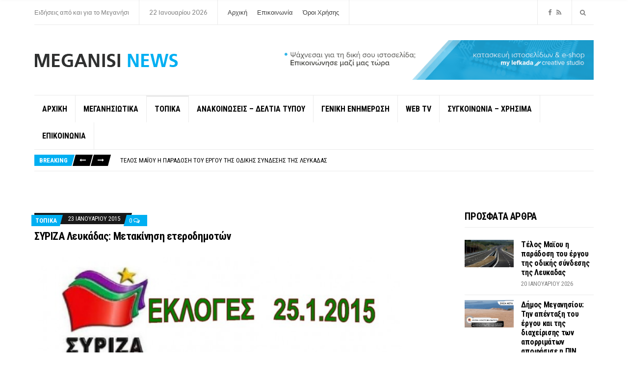

--- FILE ---
content_type: text/html; charset=UTF-8
request_url: https://meganisinews.eu/81870/%CF%83%CF%85%CF%81%CE%B9%CE%B6%CE%B1-%CE%BB%CE%B5%CF%85%CE%BA%CE%AC%CE%B4%CE%B1%CF%82-%CE%BC%CE%B5%CF%84%CE%B1%CE%BA%CE%AF%CE%BD%CE%B7%CF%83%CE%B7-%CE%B5%CF%84%CE%B5%CF%81%CE%BF%CE%B4%CE%B7%CE%BC/
body_size: 20233
content:
<!doctype html>
<html dir="ltr" lang="el" prefix="og: https://ogp.me/ns#">
<head>
	<meta charset="UTF-8">
	<meta name="viewport" content="width=device-width, initial-scale=1">
	<title>ΣΥΡΙΖΑ Λευκάδας: Μετακίνηση ετεροδημοτών - Meganisi News</title>
	<style>img:is([sizes="auto" i], [sizes^="auto," i]) { contain-intrinsic-size: 3000px 1500px }</style>
	
		<!-- All in One SEO 4.9.3 - aioseo.com -->
	<meta name="robots" content="max-image-preview:large" />
	<meta name="author" content="MEGANISI NEWS"/>
	<link rel="canonical" href="https://meganisinews.eu/81870/%cf%83%cf%85%cf%81%ce%b9%ce%b6%ce%b1-%ce%bb%ce%b5%cf%85%ce%ba%ce%ac%ce%b4%ce%b1%cf%82-%ce%bc%ce%b5%cf%84%ce%b1%ce%ba%ce%af%ce%bd%ce%b7%cf%83%ce%b7-%ce%b5%cf%84%ce%b5%cf%81%ce%bf%ce%b4%ce%b7%ce%bc/" />
	<meta name="generator" content="All in One SEO (AIOSEO) 4.9.3" />
		<meta property="og:locale" content="el_GR" />
		<meta property="og:site_name" content="Meganisi News - Ειδήσεις από και για το Μεγανήσι" />
		<meta property="og:type" content="article" />
		<meta property="og:title" content="ΣΥΡΙΖΑ Λευκάδας: Μετακίνηση ετεροδημοτών - Meganisi News" />
		<meta property="og:url" content="https://meganisinews.eu/81870/%cf%83%cf%85%cf%81%ce%b9%ce%b6%ce%b1-%ce%bb%ce%b5%cf%85%ce%ba%ce%ac%ce%b4%ce%b1%cf%82-%ce%bc%ce%b5%cf%84%ce%b1%ce%ba%ce%af%ce%bd%ce%b7%cf%83%ce%b7-%ce%b5%cf%84%ce%b5%cf%81%ce%bf%ce%b4%ce%b7%ce%bc/" />
		<meta property="og:image" content="https://meganisinews.eu/wp-content/uploads/2017/11/m-logo.png" />
		<meta property="og:image:secure_url" content="https://meganisinews.eu/wp-content/uploads/2017/11/m-logo.png" />
		<meta property="og:image:width" content="293" />
		<meta property="og:image:height" content="34" />
		<meta property="article:published_time" content="2015-01-23T09:33:11+00:00" />
		<meta property="article:modified_time" content="2015-01-23T10:37:25+00:00" />
		<meta property="article:publisher" content="https://www.facebook.com/profile.php?id=100088879520287" />
		<meta name="twitter:card" content="summary_large_image" />
		<meta name="twitter:title" content="ΣΥΡΙΖΑ Λευκάδας: Μετακίνηση ετεροδημοτών - Meganisi News" />
		<meta name="twitter:image" content="https://meganisinews.eu/wp-content/uploads/2017/11/m-logo.png" />
		<script type="application/ld+json" class="aioseo-schema">
			{"@context":"https:\/\/schema.org","@graph":[{"@type":"BlogPosting","@id":"https:\/\/meganisinews.eu\/81870\/%cf%83%cf%85%cf%81%ce%b9%ce%b6%ce%b1-%ce%bb%ce%b5%cf%85%ce%ba%ce%ac%ce%b4%ce%b1%cf%82-%ce%bc%ce%b5%cf%84%ce%b1%ce%ba%ce%af%ce%bd%ce%b7%cf%83%ce%b7-%ce%b5%cf%84%ce%b5%cf%81%ce%bf%ce%b4%ce%b7%ce%bc\/#blogposting","name":"\u03a3\u03a5\u03a1\u0399\u0396\u0391 \u039b\u03b5\u03c5\u03ba\u03ac\u03b4\u03b1\u03c2: \u039c\u03b5\u03c4\u03b1\u03ba\u03af\u03bd\u03b7\u03c3\u03b7 \u03b5\u03c4\u03b5\u03c1\u03bf\u03b4\u03b7\u03bc\u03bf\u03c4\u03ce\u03bd - Meganisi News","headline":"\u03a3\u03a5\u03a1\u0399\u0396\u0391 \u039b\u03b5\u03c5\u03ba\u03ac\u03b4\u03b1\u03c2: \u039c\u03b5\u03c4\u03b1\u03ba\u03af\u03bd\u03b7\u03c3\u03b7 \u03b5\u03c4\u03b5\u03c1\u03bf\u03b4\u03b7\u03bc\u03bf\u03c4\u03ce\u03bd","author":{"@id":"https:\/\/meganisinews.eu\/author\/gavrilis-meganisi\/#author"},"publisher":{"@id":"https:\/\/meganisinews.eu\/#organization"},"image":{"@type":"ImageObject","url":"https:\/\/meganisinews.eu\/wp-content\/uploads\/2015\/01\/syriza-eterodimotes.png","@id":"https:\/\/meganisinews.eu\/81870\/%cf%83%cf%85%cf%81%ce%b9%ce%b6%ce%b1-%ce%bb%ce%b5%cf%85%ce%ba%ce%ac%ce%b4%ce%b1%cf%82-%ce%bc%ce%b5%cf%84%ce%b1%ce%ba%ce%af%ce%bd%ce%b7%cf%83%ce%b7-%ce%b5%cf%84%ce%b5%cf%81%ce%bf%ce%b4%ce%b7%ce%bc\/#articleImage","width":641,"height":883},"datePublished":"2015-01-23T11:33:11+02:00","dateModified":"2015-01-23T12:37:25+02:00","inLanguage":"el","mainEntityOfPage":{"@id":"https:\/\/meganisinews.eu\/81870\/%cf%83%cf%85%cf%81%ce%b9%ce%b6%ce%b1-%ce%bb%ce%b5%cf%85%ce%ba%ce%ac%ce%b4%ce%b1%cf%82-%ce%bc%ce%b5%cf%84%ce%b1%ce%ba%ce%af%ce%bd%ce%b7%cf%83%ce%b7-%ce%b5%cf%84%ce%b5%cf%81%ce%bf%ce%b4%ce%b7%ce%bc\/#webpage"},"isPartOf":{"@id":"https:\/\/meganisinews.eu\/81870\/%cf%83%cf%85%cf%81%ce%b9%ce%b6%ce%b1-%ce%bb%ce%b5%cf%85%ce%ba%ce%ac%ce%b4%ce%b1%cf%82-%ce%bc%ce%b5%cf%84%ce%b1%ce%ba%ce%af%ce%bd%ce%b7%cf%83%ce%b7-%ce%b5%cf%84%ce%b5%cf%81%ce%bf%ce%b4%ce%b7%ce%bc\/#webpage"},"articleSection":"\u03a4\u039f\u03a0\u0399\u039a\u0391, ETE\u03a1\u039f\u0394\u0397\u039c\u039f\u03a4\u0395\u03a3, \u039b\u0395\u03a5\u039a\u0391\u0394\u0391, \u039c\u0395\u03a4\u0391\u039a\u0399\u039d\u0397\u03a3\u0397 \u0395\u03a4\u0395\u03a1\u039f\u0394\u0397\u039c\u039f\u03a4\u03a9\u039d, \u03a3\u03a5\u03a1\u0399\u0396\u0391"},{"@type":"BreadcrumbList","@id":"https:\/\/meganisinews.eu\/81870\/%cf%83%cf%85%cf%81%ce%b9%ce%b6%ce%b1-%ce%bb%ce%b5%cf%85%ce%ba%ce%ac%ce%b4%ce%b1%cf%82-%ce%bc%ce%b5%cf%84%ce%b1%ce%ba%ce%af%ce%bd%ce%b7%cf%83%ce%b7-%ce%b5%cf%84%ce%b5%cf%81%ce%bf%ce%b4%ce%b7%ce%bc\/#breadcrumblist","itemListElement":[{"@type":"ListItem","@id":"https:\/\/meganisinews.eu#listItem","position":1,"name":"Home","item":"https:\/\/meganisinews.eu","nextItem":{"@type":"ListItem","@id":"https:\/\/meganisinews.eu\/category\/topika\/#listItem","name":"\u03a4\u039f\u03a0\u0399\u039a\u0391"}},{"@type":"ListItem","@id":"https:\/\/meganisinews.eu\/category\/topika\/#listItem","position":2,"name":"\u03a4\u039f\u03a0\u0399\u039a\u0391","item":"https:\/\/meganisinews.eu\/category\/topika\/","nextItem":{"@type":"ListItem","@id":"https:\/\/meganisinews.eu\/81870\/%cf%83%cf%85%cf%81%ce%b9%ce%b6%ce%b1-%ce%bb%ce%b5%cf%85%ce%ba%ce%ac%ce%b4%ce%b1%cf%82-%ce%bc%ce%b5%cf%84%ce%b1%ce%ba%ce%af%ce%bd%ce%b7%cf%83%ce%b7-%ce%b5%cf%84%ce%b5%cf%81%ce%bf%ce%b4%ce%b7%ce%bc\/#listItem","name":"\u03a3\u03a5\u03a1\u0399\u0396\u0391 \u039b\u03b5\u03c5\u03ba\u03ac\u03b4\u03b1\u03c2: \u039c\u03b5\u03c4\u03b1\u03ba\u03af\u03bd\u03b7\u03c3\u03b7 \u03b5\u03c4\u03b5\u03c1\u03bf\u03b4\u03b7\u03bc\u03bf\u03c4\u03ce\u03bd"},"previousItem":{"@type":"ListItem","@id":"https:\/\/meganisinews.eu#listItem","name":"Home"}},{"@type":"ListItem","@id":"https:\/\/meganisinews.eu\/81870\/%cf%83%cf%85%cf%81%ce%b9%ce%b6%ce%b1-%ce%bb%ce%b5%cf%85%ce%ba%ce%ac%ce%b4%ce%b1%cf%82-%ce%bc%ce%b5%cf%84%ce%b1%ce%ba%ce%af%ce%bd%ce%b7%cf%83%ce%b7-%ce%b5%cf%84%ce%b5%cf%81%ce%bf%ce%b4%ce%b7%ce%bc\/#listItem","position":3,"name":"\u03a3\u03a5\u03a1\u0399\u0396\u0391 \u039b\u03b5\u03c5\u03ba\u03ac\u03b4\u03b1\u03c2: \u039c\u03b5\u03c4\u03b1\u03ba\u03af\u03bd\u03b7\u03c3\u03b7 \u03b5\u03c4\u03b5\u03c1\u03bf\u03b4\u03b7\u03bc\u03bf\u03c4\u03ce\u03bd","previousItem":{"@type":"ListItem","@id":"https:\/\/meganisinews.eu\/category\/topika\/#listItem","name":"\u03a4\u039f\u03a0\u0399\u039a\u0391"}}]},{"@type":"Organization","@id":"https:\/\/meganisinews.eu\/#organization","name":"Meganisi News","description":"\u0395\u03b9\u03b4\u03ae\u03c3\u03b5\u03b9\u03c2 \u03b1\u03c0\u03cc \u03ba\u03b1\u03b9 \u03b3\u03b9\u03b1 \u03c4\u03bf \u039c\u03b5\u03b3\u03b1\u03bd\u03ae\u03c3\u03b9","url":"https:\/\/meganisinews.eu\/","logo":{"@type":"ImageObject","url":"https:\/\/meganisinews.eu\/wp-content\/uploads\/2017\/11\/m-logo.png","@id":"https:\/\/meganisinews.eu\/81870\/%cf%83%cf%85%cf%81%ce%b9%ce%b6%ce%b1-%ce%bb%ce%b5%cf%85%ce%ba%ce%ac%ce%b4%ce%b1%cf%82-%ce%bc%ce%b5%cf%84%ce%b1%ce%ba%ce%af%ce%bd%ce%b7%cf%83%ce%b7-%ce%b5%cf%84%ce%b5%cf%81%ce%bf%ce%b4%ce%b7%ce%bc\/#organizationLogo","width":293,"height":34},"image":{"@id":"https:\/\/meganisinews.eu\/81870\/%cf%83%cf%85%cf%81%ce%b9%ce%b6%ce%b1-%ce%bb%ce%b5%cf%85%ce%ba%ce%ac%ce%b4%ce%b1%cf%82-%ce%bc%ce%b5%cf%84%ce%b1%ce%ba%ce%af%ce%bd%ce%b7%cf%83%ce%b7-%ce%b5%cf%84%ce%b5%cf%81%ce%bf%ce%b4%ce%b7%ce%bc\/#organizationLogo"},"sameAs":["https:\/\/www.facebook.com\/profile.php?id=100088879520287"]},{"@type":"Person","@id":"https:\/\/meganisinews.eu\/author\/gavrilis-meganisi\/#author","url":"https:\/\/meganisinews.eu\/author\/gavrilis-meganisi\/","name":"MEGANISI NEWS","image":{"@type":"ImageObject","@id":"https:\/\/meganisinews.eu\/81870\/%cf%83%cf%85%cf%81%ce%b9%ce%b6%ce%b1-%ce%bb%ce%b5%cf%85%ce%ba%ce%ac%ce%b4%ce%b1%cf%82-%ce%bc%ce%b5%cf%84%ce%b1%ce%ba%ce%af%ce%bd%ce%b7%cf%83%ce%b7-%ce%b5%cf%84%ce%b5%cf%81%ce%bf%ce%b4%ce%b7%ce%bc\/#authorImage","url":"https:\/\/secure.gravatar.com\/avatar\/fca990c8ac5bbfade1664cdce2bc0627bd91b0beac67694928358412f99faf00?s=96&d=mm&r=g","width":96,"height":96,"caption":"MEGANISI NEWS"}},{"@type":"WebPage","@id":"https:\/\/meganisinews.eu\/81870\/%cf%83%cf%85%cf%81%ce%b9%ce%b6%ce%b1-%ce%bb%ce%b5%cf%85%ce%ba%ce%ac%ce%b4%ce%b1%cf%82-%ce%bc%ce%b5%cf%84%ce%b1%ce%ba%ce%af%ce%bd%ce%b7%cf%83%ce%b7-%ce%b5%cf%84%ce%b5%cf%81%ce%bf%ce%b4%ce%b7%ce%bc\/#webpage","url":"https:\/\/meganisinews.eu\/81870\/%cf%83%cf%85%cf%81%ce%b9%ce%b6%ce%b1-%ce%bb%ce%b5%cf%85%ce%ba%ce%ac%ce%b4%ce%b1%cf%82-%ce%bc%ce%b5%cf%84%ce%b1%ce%ba%ce%af%ce%bd%ce%b7%cf%83%ce%b7-%ce%b5%cf%84%ce%b5%cf%81%ce%bf%ce%b4%ce%b7%ce%bc\/","name":"\u03a3\u03a5\u03a1\u0399\u0396\u0391 \u039b\u03b5\u03c5\u03ba\u03ac\u03b4\u03b1\u03c2: \u039c\u03b5\u03c4\u03b1\u03ba\u03af\u03bd\u03b7\u03c3\u03b7 \u03b5\u03c4\u03b5\u03c1\u03bf\u03b4\u03b7\u03bc\u03bf\u03c4\u03ce\u03bd - Meganisi News","inLanguage":"el","isPartOf":{"@id":"https:\/\/meganisinews.eu\/#website"},"breadcrumb":{"@id":"https:\/\/meganisinews.eu\/81870\/%cf%83%cf%85%cf%81%ce%b9%ce%b6%ce%b1-%ce%bb%ce%b5%cf%85%ce%ba%ce%ac%ce%b4%ce%b1%cf%82-%ce%bc%ce%b5%cf%84%ce%b1%ce%ba%ce%af%ce%bd%ce%b7%cf%83%ce%b7-%ce%b5%cf%84%ce%b5%cf%81%ce%bf%ce%b4%ce%b7%ce%bc\/#breadcrumblist"},"author":{"@id":"https:\/\/meganisinews.eu\/author\/gavrilis-meganisi\/#author"},"creator":{"@id":"https:\/\/meganisinews.eu\/author\/gavrilis-meganisi\/#author"},"datePublished":"2015-01-23T11:33:11+02:00","dateModified":"2015-01-23T12:37:25+02:00"},{"@type":"WebSite","@id":"https:\/\/meganisinews.eu\/#website","url":"https:\/\/meganisinews.eu\/","name":"Meganisi News","description":"\u0395\u03b9\u03b4\u03ae\u03c3\u03b5\u03b9\u03c2 \u03b1\u03c0\u03cc \u03ba\u03b1\u03b9 \u03b3\u03b9\u03b1 \u03c4\u03bf \u039c\u03b5\u03b3\u03b1\u03bd\u03ae\u03c3\u03b9","inLanguage":"el","publisher":{"@id":"https:\/\/meganisinews.eu\/#organization"}}]}
		</script>
		<!-- All in One SEO -->


<!-- Social Warfare v4.5.6 https://warfareplugins.com - BEGINNING OF OUTPUT -->
<style>
	@font-face {
		font-family: "sw-icon-font";
		src:url("https://meganisinews.eu/wp-content/plugins/social-warfare/assets/fonts/sw-icon-font.eot?ver=4.5.6");
		src:url("https://meganisinews.eu/wp-content/plugins/social-warfare/assets/fonts/sw-icon-font.eot?ver=4.5.6#iefix") format("embedded-opentype"),
		url("https://meganisinews.eu/wp-content/plugins/social-warfare/assets/fonts/sw-icon-font.woff?ver=4.5.6") format("woff"),
		url("https://meganisinews.eu/wp-content/plugins/social-warfare/assets/fonts/sw-icon-font.ttf?ver=4.5.6") format("truetype"),
		url("https://meganisinews.eu/wp-content/plugins/social-warfare/assets/fonts/sw-icon-font.svg?ver=4.5.6#1445203416") format("svg");
		font-weight: normal;
		font-style: normal;
		font-display:block;
	}
</style>
<!-- Social Warfare v4.5.6 https://warfareplugins.com - END OF OUTPUT -->

<link rel="alternate" type="application/rss+xml" title="Ροή RSS &raquo; Meganisi News" href="https://meganisinews.eu/feed/" />
<link rel="alternate" type="application/rss+xml" title="Ροή Σχολίων &raquo; Meganisi News" href="https://meganisinews.eu/comments/feed/" />
<script type="text/javascript" id="wpp-js" src="https://meganisinews.eu/wp-content/plugins/wordpress-popular-posts/assets/js/wpp.min.js?ver=7.3.6" data-sampling="0" data-sampling-rate="100" data-api-url="https://meganisinews.eu/wp-json/wordpress-popular-posts" data-post-id="81870" data-token="7ffabad599" data-lang="0" data-debug="0"></script>
<link rel="alternate" type="application/rss+xml" title="Ροή Σχολίων Meganisi News &raquo; ΣΥΡΙΖΑ Λευκάδας: Μετακίνηση ετεροδημοτών" href="https://meganisinews.eu/81870/%cf%83%cf%85%cf%81%ce%b9%ce%b6%ce%b1-%ce%bb%ce%b5%cf%85%ce%ba%ce%ac%ce%b4%ce%b1%cf%82-%ce%bc%ce%b5%cf%84%ce%b1%ce%ba%ce%af%ce%bd%ce%b7%cf%83%ce%b7-%ce%b5%cf%84%ce%b5%cf%81%ce%bf%ce%b4%ce%b7%ce%bc/feed/" />
		<!-- This site uses the Google Analytics by MonsterInsights plugin v9.11.1 - Using Analytics tracking - https://www.monsterinsights.com/ -->
							<script src="//www.googletagmanager.com/gtag/js?id=G-42CJDE09XM"  data-cfasync="false" data-wpfc-render="false" type="text/javascript" async></script>
			<script data-cfasync="false" data-wpfc-render="false" type="text/javascript">
				var mi_version = '9.11.1';
				var mi_track_user = true;
				var mi_no_track_reason = '';
								var MonsterInsightsDefaultLocations = {"page_location":"https:\/\/meganisinews.eu\/81870\/%CF%83%CF%85%CF%81%CE%B9%CE%B6%CE%B1-%CE%BB%CE%B5%CF%85%CE%BA%CE%AC%CE%B4%CE%B1%CF%82-%CE%BC%CE%B5%CF%84%CE%B1%CE%BA%CE%AF%CE%BD%CE%B7%CF%83%CE%B7-%CE%B5%CF%84%CE%B5%CF%81%CE%BF%CE%B4%CE%B7%CE%BC\/"};
								if ( typeof MonsterInsightsPrivacyGuardFilter === 'function' ) {
					var MonsterInsightsLocations = (typeof MonsterInsightsExcludeQuery === 'object') ? MonsterInsightsPrivacyGuardFilter( MonsterInsightsExcludeQuery ) : MonsterInsightsPrivacyGuardFilter( MonsterInsightsDefaultLocations );
				} else {
					var MonsterInsightsLocations = (typeof MonsterInsightsExcludeQuery === 'object') ? MonsterInsightsExcludeQuery : MonsterInsightsDefaultLocations;
				}

								var disableStrs = [
										'ga-disable-G-42CJDE09XM',
									];

				/* Function to detect opted out users */
				function __gtagTrackerIsOptedOut() {
					for (var index = 0; index < disableStrs.length; index++) {
						if (document.cookie.indexOf(disableStrs[index] + '=true') > -1) {
							return true;
						}
					}

					return false;
				}

				/* Disable tracking if the opt-out cookie exists. */
				if (__gtagTrackerIsOptedOut()) {
					for (var index = 0; index < disableStrs.length; index++) {
						window[disableStrs[index]] = true;
					}
				}

				/* Opt-out function */
				function __gtagTrackerOptout() {
					for (var index = 0; index < disableStrs.length; index++) {
						document.cookie = disableStrs[index] + '=true; expires=Thu, 31 Dec 2099 23:59:59 UTC; path=/';
						window[disableStrs[index]] = true;
					}
				}

				if ('undefined' === typeof gaOptout) {
					function gaOptout() {
						__gtagTrackerOptout();
					}
				}
								window.dataLayer = window.dataLayer || [];

				window.MonsterInsightsDualTracker = {
					helpers: {},
					trackers: {},
				};
				if (mi_track_user) {
					function __gtagDataLayer() {
						dataLayer.push(arguments);
					}

					function __gtagTracker(type, name, parameters) {
						if (!parameters) {
							parameters = {};
						}

						if (parameters.send_to) {
							__gtagDataLayer.apply(null, arguments);
							return;
						}

						if (type === 'event') {
														parameters.send_to = monsterinsights_frontend.v4_id;
							var hookName = name;
							if (typeof parameters['event_category'] !== 'undefined') {
								hookName = parameters['event_category'] + ':' + name;
							}

							if (typeof MonsterInsightsDualTracker.trackers[hookName] !== 'undefined') {
								MonsterInsightsDualTracker.trackers[hookName](parameters);
							} else {
								__gtagDataLayer('event', name, parameters);
							}
							
						} else {
							__gtagDataLayer.apply(null, arguments);
						}
					}

					__gtagTracker('js', new Date());
					__gtagTracker('set', {
						'developer_id.dZGIzZG': true,
											});
					if ( MonsterInsightsLocations.page_location ) {
						__gtagTracker('set', MonsterInsightsLocations);
					}
										__gtagTracker('config', 'G-42CJDE09XM', {"forceSSL":"true"} );
										window.gtag = __gtagTracker;										(function () {
						/* https://developers.google.com/analytics/devguides/collection/analyticsjs/ */
						/* ga and __gaTracker compatibility shim. */
						var noopfn = function () {
							return null;
						};
						var newtracker = function () {
							return new Tracker();
						};
						var Tracker = function () {
							return null;
						};
						var p = Tracker.prototype;
						p.get = noopfn;
						p.set = noopfn;
						p.send = function () {
							var args = Array.prototype.slice.call(arguments);
							args.unshift('send');
							__gaTracker.apply(null, args);
						};
						var __gaTracker = function () {
							var len = arguments.length;
							if (len === 0) {
								return;
							}
							var f = arguments[len - 1];
							if (typeof f !== 'object' || f === null || typeof f.hitCallback !== 'function') {
								if ('send' === arguments[0]) {
									var hitConverted, hitObject = false, action;
									if ('event' === arguments[1]) {
										if ('undefined' !== typeof arguments[3]) {
											hitObject = {
												'eventAction': arguments[3],
												'eventCategory': arguments[2],
												'eventLabel': arguments[4],
												'value': arguments[5] ? arguments[5] : 1,
											}
										}
									}
									if ('pageview' === arguments[1]) {
										if ('undefined' !== typeof arguments[2]) {
											hitObject = {
												'eventAction': 'page_view',
												'page_path': arguments[2],
											}
										}
									}
									if (typeof arguments[2] === 'object') {
										hitObject = arguments[2];
									}
									if (typeof arguments[5] === 'object') {
										Object.assign(hitObject, arguments[5]);
									}
									if ('undefined' !== typeof arguments[1].hitType) {
										hitObject = arguments[1];
										if ('pageview' === hitObject.hitType) {
											hitObject.eventAction = 'page_view';
										}
									}
									if (hitObject) {
										action = 'timing' === arguments[1].hitType ? 'timing_complete' : hitObject.eventAction;
										hitConverted = mapArgs(hitObject);
										__gtagTracker('event', action, hitConverted);
									}
								}
								return;
							}

							function mapArgs(args) {
								var arg, hit = {};
								var gaMap = {
									'eventCategory': 'event_category',
									'eventAction': 'event_action',
									'eventLabel': 'event_label',
									'eventValue': 'event_value',
									'nonInteraction': 'non_interaction',
									'timingCategory': 'event_category',
									'timingVar': 'name',
									'timingValue': 'value',
									'timingLabel': 'event_label',
									'page': 'page_path',
									'location': 'page_location',
									'title': 'page_title',
									'referrer' : 'page_referrer',
								};
								for (arg in args) {
																		if (!(!args.hasOwnProperty(arg) || !gaMap.hasOwnProperty(arg))) {
										hit[gaMap[arg]] = args[arg];
									} else {
										hit[arg] = args[arg];
									}
								}
								return hit;
							}

							try {
								f.hitCallback();
							} catch (ex) {
							}
						};
						__gaTracker.create = newtracker;
						__gaTracker.getByName = newtracker;
						__gaTracker.getAll = function () {
							return [];
						};
						__gaTracker.remove = noopfn;
						__gaTracker.loaded = true;
						window['__gaTracker'] = __gaTracker;
					})();
									} else {
										console.log("");
					(function () {
						function __gtagTracker() {
							return null;
						}

						window['__gtagTracker'] = __gtagTracker;
						window['gtag'] = __gtagTracker;
					})();
									}
			</script>
							<!-- / Google Analytics by MonsterInsights -->
		<script type="text/javascript">
/* <![CDATA[ */
window._wpemojiSettings = {"baseUrl":"https:\/\/s.w.org\/images\/core\/emoji\/16.0.1\/72x72\/","ext":".png","svgUrl":"https:\/\/s.w.org\/images\/core\/emoji\/16.0.1\/svg\/","svgExt":".svg","source":{"concatemoji":"https:\/\/meganisinews.eu\/wp-includes\/js\/wp-emoji-release.min.js?ver=9b326bd524a88a1b0528bb5b94ce3c7c"}};
/*! This file is auto-generated */
!function(s,n){var o,i,e;function c(e){try{var t={supportTests:e,timestamp:(new Date).valueOf()};sessionStorage.setItem(o,JSON.stringify(t))}catch(e){}}function p(e,t,n){e.clearRect(0,0,e.canvas.width,e.canvas.height),e.fillText(t,0,0);var t=new Uint32Array(e.getImageData(0,0,e.canvas.width,e.canvas.height).data),a=(e.clearRect(0,0,e.canvas.width,e.canvas.height),e.fillText(n,0,0),new Uint32Array(e.getImageData(0,0,e.canvas.width,e.canvas.height).data));return t.every(function(e,t){return e===a[t]})}function u(e,t){e.clearRect(0,0,e.canvas.width,e.canvas.height),e.fillText(t,0,0);for(var n=e.getImageData(16,16,1,1),a=0;a<n.data.length;a++)if(0!==n.data[a])return!1;return!0}function f(e,t,n,a){switch(t){case"flag":return n(e,"\ud83c\udff3\ufe0f\u200d\u26a7\ufe0f","\ud83c\udff3\ufe0f\u200b\u26a7\ufe0f")?!1:!n(e,"\ud83c\udde8\ud83c\uddf6","\ud83c\udde8\u200b\ud83c\uddf6")&&!n(e,"\ud83c\udff4\udb40\udc67\udb40\udc62\udb40\udc65\udb40\udc6e\udb40\udc67\udb40\udc7f","\ud83c\udff4\u200b\udb40\udc67\u200b\udb40\udc62\u200b\udb40\udc65\u200b\udb40\udc6e\u200b\udb40\udc67\u200b\udb40\udc7f");case"emoji":return!a(e,"\ud83e\udedf")}return!1}function g(e,t,n,a){var r="undefined"!=typeof WorkerGlobalScope&&self instanceof WorkerGlobalScope?new OffscreenCanvas(300,150):s.createElement("canvas"),o=r.getContext("2d",{willReadFrequently:!0}),i=(o.textBaseline="top",o.font="600 32px Arial",{});return e.forEach(function(e){i[e]=t(o,e,n,a)}),i}function t(e){var t=s.createElement("script");t.src=e,t.defer=!0,s.head.appendChild(t)}"undefined"!=typeof Promise&&(o="wpEmojiSettingsSupports",i=["flag","emoji"],n.supports={everything:!0,everythingExceptFlag:!0},e=new Promise(function(e){s.addEventListener("DOMContentLoaded",e,{once:!0})}),new Promise(function(t){var n=function(){try{var e=JSON.parse(sessionStorage.getItem(o));if("object"==typeof e&&"number"==typeof e.timestamp&&(new Date).valueOf()<e.timestamp+604800&&"object"==typeof e.supportTests)return e.supportTests}catch(e){}return null}();if(!n){if("undefined"!=typeof Worker&&"undefined"!=typeof OffscreenCanvas&&"undefined"!=typeof URL&&URL.createObjectURL&&"undefined"!=typeof Blob)try{var e="postMessage("+g.toString()+"("+[JSON.stringify(i),f.toString(),p.toString(),u.toString()].join(",")+"));",a=new Blob([e],{type:"text/javascript"}),r=new Worker(URL.createObjectURL(a),{name:"wpTestEmojiSupports"});return void(r.onmessage=function(e){c(n=e.data),r.terminate(),t(n)})}catch(e){}c(n=g(i,f,p,u))}t(n)}).then(function(e){for(var t in e)n.supports[t]=e[t],n.supports.everything=n.supports.everything&&n.supports[t],"flag"!==t&&(n.supports.everythingExceptFlag=n.supports.everythingExceptFlag&&n.supports[t]);n.supports.everythingExceptFlag=n.supports.everythingExceptFlag&&!n.supports.flag,n.DOMReady=!1,n.readyCallback=function(){n.DOMReady=!0}}).then(function(){return e}).then(function(){var e;n.supports.everything||(n.readyCallback(),(e=n.source||{}).concatemoji?t(e.concatemoji):e.wpemoji&&e.twemoji&&(t(e.twemoji),t(e.wpemoji)))}))}((window,document),window._wpemojiSettings);
/* ]]> */
</script>
<link rel='stylesheet' id='social-warfare-block-css-css' href='https://meganisinews.eu/wp-content/plugins/social-warfare/assets/js/post-editor/dist/blocks.style.build.css?ver=9b326bd524a88a1b0528bb5b94ce3c7c' type='text/css' media='all' />
<style id='wp-emoji-styles-inline-css' type='text/css'>

	img.wp-smiley, img.emoji {
		display: inline !important;
		border: none !important;
		box-shadow: none !important;
		height: 1em !important;
		width: 1em !important;
		margin: 0 0.07em !important;
		vertical-align: -0.1em !important;
		background: none !important;
		padding: 0 !important;
	}
</style>
<link rel='stylesheet' id='wp-block-library-css' href='https://meganisinews.eu/wp-includes/css/dist/block-library/style.min.css?ver=9b326bd524a88a1b0528bb5b94ce3c7c' type='text/css' media='all' />
<style id='classic-theme-styles-inline-css' type='text/css'>
/*! This file is auto-generated */
.wp-block-button__link{color:#fff;background-color:#32373c;border-radius:9999px;box-shadow:none;text-decoration:none;padding:calc(.667em + 2px) calc(1.333em + 2px);font-size:1.125em}.wp-block-file__button{background:#32373c;color:#fff;text-decoration:none}
</style>
<link rel='stylesheet' id='aioseo/css/src/vue/standalone/blocks/table-of-contents/global.scss-css' href='https://meganisinews.eu/wp-content/plugins/all-in-one-seo-pack/dist/Lite/assets/css/table-of-contents/global.e90f6d47.css?ver=4.9.3' type='text/css' media='all' />
<style id='global-styles-inline-css' type='text/css'>
:root{--wp--preset--aspect-ratio--square: 1;--wp--preset--aspect-ratio--4-3: 4/3;--wp--preset--aspect-ratio--3-4: 3/4;--wp--preset--aspect-ratio--3-2: 3/2;--wp--preset--aspect-ratio--2-3: 2/3;--wp--preset--aspect-ratio--16-9: 16/9;--wp--preset--aspect-ratio--9-16: 9/16;--wp--preset--color--black: #000000;--wp--preset--color--cyan-bluish-gray: #abb8c3;--wp--preset--color--white: #ffffff;--wp--preset--color--pale-pink: #f78da7;--wp--preset--color--vivid-red: #cf2e2e;--wp--preset--color--luminous-vivid-orange: #ff6900;--wp--preset--color--luminous-vivid-amber: #fcb900;--wp--preset--color--light-green-cyan: #7bdcb5;--wp--preset--color--vivid-green-cyan: #00d084;--wp--preset--color--pale-cyan-blue: #8ed1fc;--wp--preset--color--vivid-cyan-blue: #0693e3;--wp--preset--color--vivid-purple: #9b51e0;--wp--preset--gradient--vivid-cyan-blue-to-vivid-purple: linear-gradient(135deg,rgba(6,147,227,1) 0%,rgb(155,81,224) 100%);--wp--preset--gradient--light-green-cyan-to-vivid-green-cyan: linear-gradient(135deg,rgb(122,220,180) 0%,rgb(0,208,130) 100%);--wp--preset--gradient--luminous-vivid-amber-to-luminous-vivid-orange: linear-gradient(135deg,rgba(252,185,0,1) 0%,rgba(255,105,0,1) 100%);--wp--preset--gradient--luminous-vivid-orange-to-vivid-red: linear-gradient(135deg,rgba(255,105,0,1) 0%,rgb(207,46,46) 100%);--wp--preset--gradient--very-light-gray-to-cyan-bluish-gray: linear-gradient(135deg,rgb(238,238,238) 0%,rgb(169,184,195) 100%);--wp--preset--gradient--cool-to-warm-spectrum: linear-gradient(135deg,rgb(74,234,220) 0%,rgb(151,120,209) 20%,rgb(207,42,186) 40%,rgb(238,44,130) 60%,rgb(251,105,98) 80%,rgb(254,248,76) 100%);--wp--preset--gradient--blush-light-purple: linear-gradient(135deg,rgb(255,206,236) 0%,rgb(152,150,240) 100%);--wp--preset--gradient--blush-bordeaux: linear-gradient(135deg,rgb(254,205,165) 0%,rgb(254,45,45) 50%,rgb(107,0,62) 100%);--wp--preset--gradient--luminous-dusk: linear-gradient(135deg,rgb(255,203,112) 0%,rgb(199,81,192) 50%,rgb(65,88,208) 100%);--wp--preset--gradient--pale-ocean: linear-gradient(135deg,rgb(255,245,203) 0%,rgb(182,227,212) 50%,rgb(51,167,181) 100%);--wp--preset--gradient--electric-grass: linear-gradient(135deg,rgb(202,248,128) 0%,rgb(113,206,126) 100%);--wp--preset--gradient--midnight: linear-gradient(135deg,rgb(2,3,129) 0%,rgb(40,116,252) 100%);--wp--preset--font-size--small: 13px;--wp--preset--font-size--medium: 20px;--wp--preset--font-size--large: 36px;--wp--preset--font-size--x-large: 42px;--wp--preset--spacing--20: 0.44rem;--wp--preset--spacing--30: 0.67rem;--wp--preset--spacing--40: 1rem;--wp--preset--spacing--50: 1.5rem;--wp--preset--spacing--60: 2.25rem;--wp--preset--spacing--70: 3.38rem;--wp--preset--spacing--80: 5.06rem;--wp--preset--shadow--natural: 6px 6px 9px rgba(0, 0, 0, 0.2);--wp--preset--shadow--deep: 12px 12px 50px rgba(0, 0, 0, 0.4);--wp--preset--shadow--sharp: 6px 6px 0px rgba(0, 0, 0, 0.2);--wp--preset--shadow--outlined: 6px 6px 0px -3px rgba(255, 255, 255, 1), 6px 6px rgba(0, 0, 0, 1);--wp--preset--shadow--crisp: 6px 6px 0px rgba(0, 0, 0, 1);}:where(.is-layout-flex){gap: 0.5em;}:where(.is-layout-grid){gap: 0.5em;}body .is-layout-flex{display: flex;}.is-layout-flex{flex-wrap: wrap;align-items: center;}.is-layout-flex > :is(*, div){margin: 0;}body .is-layout-grid{display: grid;}.is-layout-grid > :is(*, div){margin: 0;}:where(.wp-block-columns.is-layout-flex){gap: 2em;}:where(.wp-block-columns.is-layout-grid){gap: 2em;}:where(.wp-block-post-template.is-layout-flex){gap: 1.25em;}:where(.wp-block-post-template.is-layout-grid){gap: 1.25em;}.has-black-color{color: var(--wp--preset--color--black) !important;}.has-cyan-bluish-gray-color{color: var(--wp--preset--color--cyan-bluish-gray) !important;}.has-white-color{color: var(--wp--preset--color--white) !important;}.has-pale-pink-color{color: var(--wp--preset--color--pale-pink) !important;}.has-vivid-red-color{color: var(--wp--preset--color--vivid-red) !important;}.has-luminous-vivid-orange-color{color: var(--wp--preset--color--luminous-vivid-orange) !important;}.has-luminous-vivid-amber-color{color: var(--wp--preset--color--luminous-vivid-amber) !important;}.has-light-green-cyan-color{color: var(--wp--preset--color--light-green-cyan) !important;}.has-vivid-green-cyan-color{color: var(--wp--preset--color--vivid-green-cyan) !important;}.has-pale-cyan-blue-color{color: var(--wp--preset--color--pale-cyan-blue) !important;}.has-vivid-cyan-blue-color{color: var(--wp--preset--color--vivid-cyan-blue) !important;}.has-vivid-purple-color{color: var(--wp--preset--color--vivid-purple) !important;}.has-black-background-color{background-color: var(--wp--preset--color--black) !important;}.has-cyan-bluish-gray-background-color{background-color: var(--wp--preset--color--cyan-bluish-gray) !important;}.has-white-background-color{background-color: var(--wp--preset--color--white) !important;}.has-pale-pink-background-color{background-color: var(--wp--preset--color--pale-pink) !important;}.has-vivid-red-background-color{background-color: var(--wp--preset--color--vivid-red) !important;}.has-luminous-vivid-orange-background-color{background-color: var(--wp--preset--color--luminous-vivid-orange) !important;}.has-luminous-vivid-amber-background-color{background-color: var(--wp--preset--color--luminous-vivid-amber) !important;}.has-light-green-cyan-background-color{background-color: var(--wp--preset--color--light-green-cyan) !important;}.has-vivid-green-cyan-background-color{background-color: var(--wp--preset--color--vivid-green-cyan) !important;}.has-pale-cyan-blue-background-color{background-color: var(--wp--preset--color--pale-cyan-blue) !important;}.has-vivid-cyan-blue-background-color{background-color: var(--wp--preset--color--vivid-cyan-blue) !important;}.has-vivid-purple-background-color{background-color: var(--wp--preset--color--vivid-purple) !important;}.has-black-border-color{border-color: var(--wp--preset--color--black) !important;}.has-cyan-bluish-gray-border-color{border-color: var(--wp--preset--color--cyan-bluish-gray) !important;}.has-white-border-color{border-color: var(--wp--preset--color--white) !important;}.has-pale-pink-border-color{border-color: var(--wp--preset--color--pale-pink) !important;}.has-vivid-red-border-color{border-color: var(--wp--preset--color--vivid-red) !important;}.has-luminous-vivid-orange-border-color{border-color: var(--wp--preset--color--luminous-vivid-orange) !important;}.has-luminous-vivid-amber-border-color{border-color: var(--wp--preset--color--luminous-vivid-amber) !important;}.has-light-green-cyan-border-color{border-color: var(--wp--preset--color--light-green-cyan) !important;}.has-vivid-green-cyan-border-color{border-color: var(--wp--preset--color--vivid-green-cyan) !important;}.has-pale-cyan-blue-border-color{border-color: var(--wp--preset--color--pale-cyan-blue) !important;}.has-vivid-cyan-blue-border-color{border-color: var(--wp--preset--color--vivid-cyan-blue) !important;}.has-vivid-purple-border-color{border-color: var(--wp--preset--color--vivid-purple) !important;}.has-vivid-cyan-blue-to-vivid-purple-gradient-background{background: var(--wp--preset--gradient--vivid-cyan-blue-to-vivid-purple) !important;}.has-light-green-cyan-to-vivid-green-cyan-gradient-background{background: var(--wp--preset--gradient--light-green-cyan-to-vivid-green-cyan) !important;}.has-luminous-vivid-amber-to-luminous-vivid-orange-gradient-background{background: var(--wp--preset--gradient--luminous-vivid-amber-to-luminous-vivid-orange) !important;}.has-luminous-vivid-orange-to-vivid-red-gradient-background{background: var(--wp--preset--gradient--luminous-vivid-orange-to-vivid-red) !important;}.has-very-light-gray-to-cyan-bluish-gray-gradient-background{background: var(--wp--preset--gradient--very-light-gray-to-cyan-bluish-gray) !important;}.has-cool-to-warm-spectrum-gradient-background{background: var(--wp--preset--gradient--cool-to-warm-spectrum) !important;}.has-blush-light-purple-gradient-background{background: var(--wp--preset--gradient--blush-light-purple) !important;}.has-blush-bordeaux-gradient-background{background: var(--wp--preset--gradient--blush-bordeaux) !important;}.has-luminous-dusk-gradient-background{background: var(--wp--preset--gradient--luminous-dusk) !important;}.has-pale-ocean-gradient-background{background: var(--wp--preset--gradient--pale-ocean) !important;}.has-electric-grass-gradient-background{background: var(--wp--preset--gradient--electric-grass) !important;}.has-midnight-gradient-background{background: var(--wp--preset--gradient--midnight) !important;}.has-small-font-size{font-size: var(--wp--preset--font-size--small) !important;}.has-medium-font-size{font-size: var(--wp--preset--font-size--medium) !important;}.has-large-font-size{font-size: var(--wp--preset--font-size--large) !important;}.has-x-large-font-size{font-size: var(--wp--preset--font-size--x-large) !important;}
:where(.wp-block-post-template.is-layout-flex){gap: 1.25em;}:where(.wp-block-post-template.is-layout-grid){gap: 1.25em;}
:where(.wp-block-columns.is-layout-flex){gap: 2em;}:where(.wp-block-columns.is-layout-grid){gap: 2em;}
:root :where(.wp-block-pullquote){font-size: 1.5em;line-height: 1.6;}
</style>
<link rel='stylesheet' id='social_warfare-css' href='https://meganisinews.eu/wp-content/plugins/social-warfare/assets/css/style.min.css?ver=4.5.6' type='text/css' media='all' />
<link rel='stylesheet' id='url-shortify-css' href='https://meganisinews.eu/wp-content/plugins/url-shortify/lite/dist/styles/url-shortify.css?ver=1.12.0' type='text/css' media='all' />
<link rel='stylesheet' id='wordpress-popular-posts-css-css' href='https://meganisinews.eu/wp-content/plugins/wordpress-popular-posts/assets/css/wpp.css?ver=7.3.6' type='text/css' media='all' />
<link rel='stylesheet' id='public-opinion-google-font-css' href='https://fonts.googleapis.com/css?family=Lato%3A400%2C400i%2C700%7CRoboto+Condensed%3A400%2C700&#038;subset=latin%2Clatin-ext' type='text/css' media='all' />
<link rel='stylesheet' id='public-opinion-base-css' href='https://meganisinews.eu/wp-content/themes/public-opinion/css/base.css?ver=1.0' type='text/css' media='all' />
<link rel='stylesheet' id='mmenu-css' href='https://meganisinews.eu/wp-content/themes/public-opinion/css/mmenu.css?ver=5.5.3' type='text/css' media='all' />
<link rel='stylesheet' id='slick-css' href='https://meganisinews.eu/wp-content/themes/public-opinion/base/assets/vendor/slick/slick.css?ver=1.6.0' type='text/css' media='all' />
<link rel='stylesheet' id='font-awesome-css' href='https://meganisinews.eu/wp-content/themes/public-opinion/base/assets/vendor/fontawesome/css/font-awesome.css?ver=4.7.0' type='text/css' media='all' />
<link rel='stylesheet' id='public-opinion-style-css' href='https://meganisinews.eu/wp-content/themes/public-opinion/style.css?ver=1.0' type='text/css' media='all' />
<style id='public-opinion-base-style-inline-css' type='text/css'>
			.entry-content h1,
			.entry-title {
				font-size: 22px;
			}
			


</style>
<link rel='stylesheet' id='jquery-magnific-popup-css' href='https://meganisinews.eu/wp-content/themes/public-opinion/base/assets/vendor/magnific-popup/magnific.css?ver=1.0.0' type='text/css' media='all' />
<link rel='stylesheet' id='tablepress-default-css' href='https://meganisinews.eu/wp-content/plugins/tablepress/css/build/default.css?ver=3.2.6' type='text/css' media='all' />
<script type="text/javascript" src="https://meganisinews.eu/wp-content/plugins/google-analytics-for-wordpress/assets/js/frontend-gtag.min.js?ver=9.11.1" id="monsterinsights-frontend-script-js" async="async" data-wp-strategy="async"></script>
<script data-cfasync="false" data-wpfc-render="false" type="text/javascript" id='monsterinsights-frontend-script-js-extra'>/* <![CDATA[ */
var monsterinsights_frontend = {"js_events_tracking":"true","download_extensions":"G-P80R8H2P8Y","inbound_paths":"[]","home_url":"https:\/\/meganisinews.eu","hash_tracking":"false","v4_id":"G-42CJDE09XM"};/* ]]> */
</script>
<script type="text/javascript" src="https://meganisinews.eu/wp-includes/js/jquery/jquery.min.js?ver=3.7.1" id="jquery-core-js"></script>
<script type="text/javascript" src="https://meganisinews.eu/wp-includes/js/jquery/jquery-migrate.min.js?ver=3.4.1" id="jquery-migrate-js"></script>
<script type="text/javascript" id="url-shortify-js-extra">
/* <![CDATA[ */
var usParams = {"ajaxurl":"https:\/\/meganisinews.eu\/wp-admin\/admin-ajax.php"};
/* ]]> */
</script>
<script type="text/javascript" src="https://meganisinews.eu/wp-content/plugins/url-shortify/lite/dist/scripts/url-shortify.js?ver=1.12.0" id="url-shortify-js"></script>
<link rel="https://api.w.org/" href="https://meganisinews.eu/wp-json/" /><link rel="alternate" title="JSON" type="application/json" href="https://meganisinews.eu/wp-json/wp/v2/posts/81870" /><link rel="alternate" title="oEmbed (JSON)" type="application/json+oembed" href="https://meganisinews.eu/wp-json/oembed/1.0/embed?url=https%3A%2F%2Fmeganisinews.eu%2F81870%2F%25cf%2583%25cf%2585%25cf%2581%25ce%25b9%25ce%25b6%25ce%25b1-%25ce%25bb%25ce%25b5%25cf%2585%25ce%25ba%25ce%25ac%25ce%25b4%25ce%25b1%25cf%2582-%25ce%25bc%25ce%25b5%25cf%2584%25ce%25b1%25ce%25ba%25ce%25af%25ce%25bd%25ce%25b7%25cf%2583%25ce%25b7-%25ce%25b5%25cf%2584%25ce%25b5%25cf%2581%25ce%25bf%25ce%25b4%25ce%25b7%25ce%25bc%2F" />
<link rel="alternate" title="oEmbed (XML)" type="text/xml+oembed" href="https://meganisinews.eu/wp-json/oembed/1.0/embed?url=https%3A%2F%2Fmeganisinews.eu%2F81870%2F%25cf%2583%25cf%2585%25cf%2581%25ce%25b9%25ce%25b6%25ce%25b1-%25ce%25bb%25ce%25b5%25cf%2585%25ce%25ba%25ce%25ac%25ce%25b4%25ce%25b1%25cf%2582-%25ce%25bc%25ce%25b5%25cf%2584%25ce%25b1%25ce%25ba%25ce%25af%25ce%25bd%25ce%25b7%25cf%2583%25ce%25b7-%25ce%25b5%25cf%2584%25ce%25b5%25cf%2581%25ce%25bf%25ce%25b4%25ce%25b7%25ce%25bc%2F&#038;format=xml" />

<!-- This site is using AdRotate v5.17.2 to display their advertisements - https://ajdg.solutions/ -->
<!-- AdRotate CSS -->
<style type="text/css" media="screen">
	.g { margin:0px; padding:0px; overflow:hidden; line-height:1; zoom:1; }
	.g img { height:auto; }
	.g-col { position:relative; float:left; }
	.g-col:first-child { margin-left: 0; }
	.g-col:last-child { margin-right: 0; }
	@media only screen and (max-width: 480px) {
		.g-col, .g-dyn, .g-single { width:100%; margin-left:0; margin-right:0; }
	}
</style>
<!-- /AdRotate CSS -->

<!-- Google Tag Manager -->
<script>(function(w,d,s,l,i){w[l]=w[l]||[];w[l].push({'gtm.start':
new Date().getTime(),event:'gtm.js'});var f=d.getElementsByTagName(s)[0],
j=d.createElement(s),dl=l!='dataLayer'?'&l='+l:'';j.async=true;j.src=
'https://www.googletagmanager.com/gtm.js?id='+i+dl;f.parentNode.insertBefore(j,f);
})(window,document,'script','dataLayer','GTM-TKJ8LK5M');</script>
<!-- End Google Tag Manager -->
            <style id="wpp-loading-animation-styles">@-webkit-keyframes bgslide{from{background-position-x:0}to{background-position-x:-200%}}@keyframes bgslide{from{background-position-x:0}to{background-position-x:-200%}}.wpp-widget-block-placeholder,.wpp-shortcode-placeholder{margin:0 auto;width:60px;height:3px;background:#dd3737;background:linear-gradient(90deg,#dd3737 0%,#571313 10%,#dd3737 100%);background-size:200% auto;border-radius:3px;-webkit-animation:bgslide 1s infinite linear;animation:bgslide 1s infinite linear}</style>
            <link rel="pingback" href="https://meganisinews.eu/xmlrpc.php"><style type="text/css">.recentcomments a{display:inline !important;padding:0 !important;margin:0 !important;}</style><link rel="icon" href="https://meganisinews.eu/wp-content/uploads/2017/11/cropped-Untitled-3-copy-100x100.jpg" sizes="32x32" />
<link rel="icon" href="https://meganisinews.eu/wp-content/uploads/2017/11/cropped-Untitled-3-copy-512x500.jpg" sizes="192x192" />
<link rel="apple-touch-icon" href="https://meganisinews.eu/wp-content/uploads/2017/11/cropped-Untitled-3-copy-512x500.jpg" />
<meta name="msapplication-TileImage" content="https://meganisinews.eu/wp-content/uploads/2017/11/cropped-Untitled-3-copy-512x500.jpg" />
<style>.shorten_url { 
	   padding: 10px 10px 10px 10px ; 
	   border: 1px solid #AAAAAA ; 
	   background-color: #EEEEEE ;
}</style>		<style type="text/css" id="wp-custom-css">
			.wpp-meta, .post-stats {
    display: block;
    font-size: 0.8em;
    font-weight: bold;
    margin-bottom: 10px;
}

.wpp-list {
}
ul {
    list-style: disc;
}
ul, ol {
    padding-left: 0px;
}
	

.wpp-post-title {
    font-size: 18px;
    line-height: normal;
    word-wrap: break-word;
    font-weight: 800;
    font-family: "Roboto Condensed", serif;
    color: #000;
    text-rendering: optimizeLegibility;
    letter-spacing: -.02em;


}

.alignnone {
    margin: 1px 0;
}


.tablepress td, .tablepress th {
    padding: 8px;
        padding-left: 20px !important;
}

.navigation-main > li > a {

    padding: 18px 16px;
    font-size: 16px;
    font-weight: 700;
    border-right: 1px solid rgba(0, 0, 0, 0.08);

}

.swp_social_panel:not(.swp_social_panelSide) div.total_shares.total_sharesalt:nth-last-child(1) {
    margin-right: 0;
    padding-right: 0;
    display: none;
}		</style>
		</head>
<body data-rsssl=1 class="wp-singular post-template-default single single-post postid-81870 single-format-standard wp-custom-logo wp-theme-public-opinion">

<div id="page">

		<header class="header">

		
			
			<div class="head-intro">
				<div class="container">
					<div class="row">
						<div class="col-12">

							<div class="head-intro-inner">
								<div class="row align-items-center">

									<div class="col-lg-8 col-12">
										<div class="head-intro-info">
											<div class="head-intro-info-module">Ειδήσεις από και για το Μεγανήσι</div><div class="head-intro-info-module">22 Ιανουαρίου 2026</div>		<div class="head-intro-info-module">
			<ul id="menu-top-menu" class="head-nav-inline"><li id="menu-item-89613" class="menu-item menu-item-type-post_type menu-item-object-page menu-item-home menu-item-89613"><a href="https://meganisinews.eu/">Αρχική</a></li>
<li id="menu-item-89615" class="menu-item menu-item-type-post_type menu-item-object-page menu-item-89615"><a href="https://meganisinews.eu/about/">Επικοινωνία</a></li>
<li id="menu-item-89614" class="menu-item menu-item-type-post_type menu-item-object-page menu-item-89614"><a href="https://meganisinews.eu/%cf%8c%cf%81%ce%bf%ce%b9-%cf%87%cf%81%ce%ae%cf%83%ce%b7%cf%82/">Όροι Χρήσης</a></li>
</ul>		</div>
												</div>
									</div>

									<div class="col-lg-4 col-12">
										<div class="head-intro-addons">
													<ul class="list-social-icons">
			<li><a href="https://www.facebook.com/meganisinews2010?locale=el_GR" class="social-icon" target="_blank"><i class="fa fa-facebook"></i></a></li><li><a href="https://meganisinews.eu/feed/" class="social-icon" target="_blank"><i class="fa fa-rss"></i></a></li>		</ul>
				<div class="head-search">
			<form action="https://meganisinews.eu/" class="head-search-form">
				<label for="head-search-input" class="sr-only">Search for:</label>
				<input type="search" name="s" id="head-search-input" class="head-search-input" placeholder="Type and hit enter to search">
			</form>
			<a href="#" class="head-search-trigger">
				<i class="fa fa-search"></i>
			</a>
		</div>
												</div>
									</div>

								</div>
							</div>

						</div>
					</div>
				</div>
			</div>

			
		
				
		<div class="head-mast">
			<div class="container">
				<div class="row align-items-center">

					<div class="col-lg-5 col-md-6 col-8">
						<div class="site-branding"><h1 class="site-logo"><a href="https://meganisinews.eu/" class="custom-logo-link" rel="home"><img width="293" height="34" src="https://meganisinews.eu/wp-content/uploads/2017/11/m-logo.png" class="custom-logo" alt="Meganisi News" decoding="async" /></a></h1></div>					</div>

					<div class="col-lg-7 text-right head-main-ad">
						<div id="custom_html-2"><div class="textwidget custom-html-widget"><a href="https://www.mylefkada.eu/" target="_blank" rel="noopener"><img class="alignnone size-full wp-image-89548" src="https://meganisinews.eu/wp-content/uploads/2017/11/mcs-ad.gif" alt="" width="728" height="90" /></a></div></div>					</div>

					<div class="col-lg-12 col-md-6 col-4" style="order: 1">
						<nav class="nav">
							<ul id="header-menu-1" class="navigation-main "><li id="menu-item-89416" class="menu-item menu-item-type-post_type menu-item-object-page menu-item-home menu-item-89416"><a href="https://meganisinews.eu/">ΑΡΧΙΚΗ</a></li>
<li id="menu-item-89492" class="menu-item menu-item-type-taxonomy menu-item-object-category menu-item-89492"><a href="https://meganisinews.eu/category/meganisiwtika/">ΜΕΓΑΝΗΣΙΩΤΙΚΑ</a></li>
<li id="menu-item-89491" class="menu-item menu-item-type-taxonomy menu-item-object-category current-post-ancestor current-menu-parent current-post-parent menu-item-89491"><a href="https://meganisinews.eu/category/topika/">ΤΟΠΙΚΑ</a></li>
<li id="menu-item-89493" class="menu-item menu-item-type-taxonomy menu-item-object-category menu-item-89493"><a href="https://meganisinews.eu/category/anakoinwseis_deltia_typou/">ΑΝΑΚΟΙΝΩΣΕΙΣ &#8211; ΔΕΛΤΙΑ ΤΥΠΟΥ</a></li>
<li id="menu-item-89494" class="menu-item menu-item-type-taxonomy menu-item-object-category menu-item-89494"><a href="https://meganisinews.eu/category/epikairotita/">ΓΕΝΙΚΗ ΕΝΗΜΕΡΩΣΗ</a></li>
<li id="menu-item-89519" class="menu-item menu-item-type-custom menu-item-object-custom menu-item-89519"><a href="https://meganisinews.eu/tag/web-tv/">WEB TV</a></li>
<li id="menu-item-89578" class="menu-item menu-item-type-post_type menu-item-object-page menu-item-89578"><a href="https://meganisinews.eu/xrisima/">ΣΥΓΚΟΙΝΩΝΙΑ &#8211; ΧΡΗΣΙΜΑ</a></li>
<li id="menu-item-89490" class="menu-item menu-item-type-post_type menu-item-object-page menu-item-89490"><a href="https://meganisinews.eu/about/">ΕΠΙΚΟΙΝΩΝΙΑ</a></li>
</ul>						</nav>
													<a href="#mobilemenu" class="mobile-nav-trigger"><i class="fa fa-navicon"></i> Menu</a>
											</div>

				</div>
			</div>
		</div>

		
	</header>
	
	<div id="mobilemenu"><ul></ul></div>

		<div class="container">
		<div class="row">
			<div class="col-12">
				<div class="news-ticker">
					<div class="news-ticker-controls">
												<span class="news-ticker-title" style="">
							Breaking						</span>

						<button class="btn btn-xs btn-skewed news-ticker-prev">
							<i class="fa fa-long-arrow-left"></i>
						</button>

						<button class="btn btn-xs btn-skewed news-ticker-next">
							<i class="fa fa-long-arrow-right"></i>
						</button>
					</div>

					<div class="news-ticker-items">
																				<span class="news-ticker-item" data-color="">
								<a href="https://meganisinews.eu/103644/telos-maiou-i-paradosi-tou-ergou-tis-odikis-syndesis-tis-lefkadas/">Τέλος Μαϊου η παράδοση του έργου της οδικής σύνδεσης της Λευκαδας</a>
							</span>
																				<span class="news-ticker-item" data-color="">
								<a href="https://meganisinews.eu/103639/dimos-meganisiou-tin-apentaxi-tou-ergou-kai-tis-diacheirisis-ton-aporrimaton-apofasise-i-pin/">Δήμος Μεγανησίου: Την απένταξη του έργου και της διαχείρισης των απορριμάτων αποφάσισε η ΠΙΝ</a>
							</span>
																				<span class="news-ticker-item" data-color="">
								<a href="https://meganisinews.eu/103633/ti-den-deichnoun-oi-dimoskopiseis/">Τι (δεν) δείχνουν οι δημοσκοπήσεις</a>
							</span>
																				<span class="news-ticker-item" data-color="">
								<a href="https://meganisinews.eu/103629/kastro-lefkadas-paremvasi-giorgou-gavrili-ston-prisma-916-gia-tin-paralia-tin-ependysi-kai-ton-dimosio-dialogo/">Κάστρο Λευκάδας: Παρέμβαση Γιώργου Γαβρίλη στον Prisma 91,6 για την παραλία, την επένδυση και τον δημόσιο διάλογο</a>
							</span>
																				<span class="news-ticker-item" data-color="">
								<a href="https://meganisinews.eu/103621/enochos-enocho-ou-poiei-oi-politikoi-ypokrites-den-dynatai-na-katigoroun-gia-ypokrisia/">Ένοχος ενόχω ου ποιεί! Οι πολιτικοί υποκριτές δεν δύναται να κατηγορούν για υποκρισία&#8230;</a>
							</span>
											</div>
				</div>
			</div>
		</div>
	</div>
	
<main class="main">

	<div class="container">
		<div class="row">

						
			<div class="col-lg-8 col-12">

				
					<article id="entry-81870" class="entry post-81870 post type-post status-publish format-standard hentry category-topika tag-ete tag-70 tag-15126 tag-1493">

						<header class="entry-header">	<div class="entry-meta-top">
				<div class="entry-meta-top-wrap" style="">
					<span class="entry-meta-category">
			<span><a href="https://meganisinews.eu/category/topika/">ΤΟΠΙΚΑ</a></span>
		</span>
		<time class="entry-time" datetime="2015-01-23T11:33:11+02:00">23 Ιανουαρίου 2015</time><span class="entry-meta-info">	<span class="entry-meta-comment-no">
		<a href="https://meganisinews.eu/81870/%cf%83%cf%85%cf%81%ce%b9%ce%b6%ce%b1-%ce%bb%ce%b5%cf%85%ce%ba%ce%ac%ce%b4%ce%b1%cf%82-%ce%bc%ce%b5%cf%84%ce%b1%ce%ba%ce%af%ce%bd%ce%b7%cf%83%ce%b7-%ce%b5%cf%84%ce%b5%cf%81%ce%bf%ce%b4%ce%b7%ce%bc/#respond">
			0			<i class="fa fa-comments-o"></i>
		</a>
	</span>
	</span>		</div>
	</div>
				<h1 class="entry-title">
				ΣΥΡΙΖΑ Λευκάδας: Μετακίνηση ετεροδημοτών			</h1>
			</header>
						
						
						<div class="row">
							<div class="col-xl-11 offset-xl-1 col-12">
								<div class="entry-content">
									<p><img fetchpriority="high" decoding="async" class="alignnone size-full wp-image-81989" title="" src="https://meganisinews.eu/wp-content/uploads/2015/01/syriza-eterodimotes.png" alt="" width="641" height="883" srcset="https://meganisinews.eu/wp-content/uploads/2015/01/syriza-eterodimotes.png 641w, https://meganisinews.eu/wp-content/uploads/2015/01/syriza-eterodimotes-544x750.png 544w, https://meganisinews.eu/wp-content/uploads/2015/01/syriza-eterodimotes-472x650.png 472w" sizes="(max-width: 641px) 100vw, 641px" /></p>
<div class='shorten_url'>
   Σύντομος σύνδεσμος άρθρου: <a href='https://meganisinews.eu/post/cb7y'>https://meganisinews.eu/post/cb7y</a>
</div><div class="swp_social_panel swp_horizontal_panel swp_flat_fresh  swp_default_full_color swp_individual_full_color swp_other_full_color scale-100  scale-" data-min-width="1100" data-float-color="#ffffff" data-float="none" data-float-mobile="none" data-transition="slide" data-post-id="81870" ><div class="nc_tweetContainer swp_share_button swp_facebook" data-network="facebook"><a class="nc_tweet swp_share_link" rel="nofollow noreferrer noopener" target="_blank" href="https://www.facebook.com/share.php?u=https%3A%2F%2Fmeganisinews.eu%2F81870%2F%CF%83%CF%85%CF%81%CE%B9%CE%B6%CE%B1-%CE%BB%CE%B5%CF%85%CE%BA%CE%AC%CE%B4%CE%B1%CF%82-%CE%BC%CE%B5%CF%84%CE%B1%CE%BA%CE%AF%CE%BD%CE%B7%CF%83%CE%B7-%CE%B5%CF%84%CE%B5%CF%81%CE%BF%CE%B4%CE%B7%CE%BC%2F" data-link="https://www.facebook.com/share.php?u=https%3A%2F%2Fmeganisinews.eu%2F81870%2F%CF%83%CF%85%CF%81%CE%B9%CE%B6%CE%B1-%CE%BB%CE%B5%CF%85%CE%BA%CE%AC%CE%B4%CE%B1%CF%82-%CE%BC%CE%B5%CF%84%CE%B1%CE%BA%CE%AF%CE%BD%CE%B7%CF%83%CE%B7-%CE%B5%CF%84%CE%B5%CF%81%CE%BF%CE%B4%CE%B7%CE%BC%2F"><span class="swp_count swp_hide"><span class="iconFiller"><span class="spaceManWilly"><i class="sw swp_facebook_icon"></i><span class="swp_share">Share</span></span></span></span></a></div><div class="nc_tweetContainer swp_share_button swp_twitter" data-network="twitter"><a class="nc_tweet swp_share_link" rel="nofollow noreferrer noopener" target="_blank" href="https://twitter.com/intent/tweet?text=%CE%A3%CE%A5%CE%A1%CE%99%CE%96%CE%91+%CE%9B%CE%B5%CF%85%CE%BA%CE%AC%CE%B4%CE%B1%CF%82%3A+%CE%9C%CE%B5%CF%84%CE%B1%CE%BA%CE%AF%CE%BD%CE%B7%CF%83%CE%B7+%CE%B5%CF%84%CE%B5%CF%81%CE%BF%CE%B4%CE%B7%CE%BC%CE%BF%CF%84%CF%8E%CE%BD&url=https%3A%2F%2Fmeganisinews.eu%2F81870%2F%CF%83%CF%85%CF%81%CE%B9%CE%B6%CE%B1-%CE%BB%CE%B5%CF%85%CE%BA%CE%AC%CE%B4%CE%B1%CF%82-%CE%BC%CE%B5%CF%84%CE%B1%CE%BA%CE%AF%CE%BD%CE%B7%CF%83%CE%B7-%CE%B5%CF%84%CE%B5%CF%81%CE%BF%CE%B4%CE%B7%CE%BC%2F" data-link="https://twitter.com/intent/tweet?text=%CE%A3%CE%A5%CE%A1%CE%99%CE%96%CE%91+%CE%9B%CE%B5%CF%85%CE%BA%CE%AC%CE%B4%CE%B1%CF%82%3A+%CE%9C%CE%B5%CF%84%CE%B1%CE%BA%CE%AF%CE%BD%CE%B7%CF%83%CE%B7+%CE%B5%CF%84%CE%B5%CF%81%CE%BF%CE%B4%CE%B7%CE%BC%CE%BF%CF%84%CF%8E%CE%BD&url=https%3A%2F%2Fmeganisinews.eu%2F81870%2F%CF%83%CF%85%CF%81%CE%B9%CE%B6%CE%B1-%CE%BB%CE%B5%CF%85%CE%BA%CE%AC%CE%B4%CE%B1%CF%82-%CE%BC%CE%B5%CF%84%CE%B1%CE%BA%CE%AF%CE%BD%CE%B7%CF%83%CE%B7-%CE%B5%CF%84%CE%B5%CF%81%CE%BF%CE%B4%CE%B7%CE%BC%2F"><span class="swp_count swp_hide"><span class="iconFiller"><span class="spaceManWilly"><i class="sw swp_twitter_icon"></i><span class="swp_share">Tweet</span></span></span></span></a></div><div class="nc_tweetContainer swp_share_button total_shares total_sharesalt" ><span class="swp_count ">0 <span class="swp_label">Shares</span></span></div></div><div class="swp-content-locator"></div>								</div>

								
								
																	<ul class="entry-fields">

										
										
										<li><span>Tags:</span> <a href="https://meganisinews.eu/tag/ete%cf%81%ce%bf%ce%b4%ce%b7%ce%bc%ce%bf%cf%84%ce%b5%cf%83/" rel="tag">ETEΡΟΔΗΜΟΤΕΣ</a>, <a href="https://meganisinews.eu/tag/%ce%bb%ce%b5%cf%85%ce%ba%ce%b1%ce%b4%ce%b1/" rel="tag">ΛΕΥΚΑΔΑ</a>, <a href="https://meganisinews.eu/tag/%ce%bc%ce%b5%cf%84%ce%b1%ce%ba%ce%b9%ce%bd%ce%b7%cf%83%ce%b7-%ce%b5%cf%84%ce%b5%cf%81%ce%bf%ce%b4%ce%b7%ce%bc%ce%bf%cf%84%cf%89%ce%bd/" rel="tag">ΜΕΤΑΚΙΝΗΣΗ ΕΤΕΡΟΔΗΜΟΤΩΝ</a>, <a href="https://meganisinews.eu/tag/%cf%83%cf%85%cf%81%ce%b9%ce%b6%ce%b1/" rel="tag">ΣΥΡΙΖΑ</a></li>									</ul>
															</div>
						</div>

					</article>

					
					
					
							<section class="entry-section entry-section-related">
			<div class="row">
				<div class="col-xl-11 offset-xl-1 col-12">
											<div class="section-heading">
							<h3 class="section-title">Σχετικά άρθρα</h3>

													</div>
					
					<div class="row row-items row-items-no-underline">
													<div class="col-sm-6 col-12">
								<article id="entry-33883" class="entry-item post-33883 post type-post status-publish format-standard hentry category-alles_eidhseis tag-7506 tag-7505 tag-70 tag-261">

	
	<div class="entry-item-content">

		<header class="entry-header">	<div class="entry-meta-top">
				<div class="entry-meta-top-wrap" style="">
					<span class="entry-meta-category">
			<span><a href="https://meganisinews.eu/category/epikairotita/alles_eidhseis/">ΑΛΛΕΣ ΕΙΔΗΣΕΙΣ</a></span>
		</span>
		<time class="entry-time" datetime="2012-06-29T12:27:40+03:00">29 Ιουνίου 2012</time><span class="entry-meta-info">	<span class="entry-meta-comment-no">
		<a href="https://meganisinews.eu/33883/%cf%83%cf%85%ce%bd%ce%b5%ce%bb%ce%ae%cf%86%ce%b8%ce%b7-%cf%85%cf%80%ce%b5%cf%8d%ce%b8%cf%85%ce%bd%ce%b7-%ce%bb%ce%b5%ce%b9%cf%84%ce%bf%cf%85%cf%81%ce%b3%ce%af%ce%b1%cf%82-%ce%b5%ce%bd%ce%b5%cf%87/#respond">
			0			<i class="fa fa-comments-o"></i>
		</a>
	</span>
	</span>		</div>
	</div>
			<h1 class="entry-title">
			<a href="https://meganisinews.eu/33883/%cf%83%cf%85%ce%bd%ce%b5%ce%bb%ce%ae%cf%86%ce%b8%ce%b7-%cf%85%cf%80%ce%b5%cf%8d%ce%b8%cf%85%ce%bd%ce%b7-%ce%bb%ce%b5%ce%b9%cf%84%ce%bf%cf%85%cf%81%ce%b3%ce%af%ce%b1%cf%82-%ce%b5%ce%bd%ce%b5%cf%87/">Συνελήφθη υπεύθυνη λειτουργίας ενεχυροδανειστηρίου στη Λευκάδα</a>
		</h1>
		</header>
		<div class="entry-excerpt">
			<p>Συνελήφθη χθες (27-6-2012) το πρωί, στην Λευκάδα, από αστυνομικούς του Τμήματος Ασφαλείας Λευκάδας, 53χρονη ημεδαπή, υπεύθυνη λειτουργίας ενεχυροδανειστηρίου, για παράβαση [&hellip;]</p>
		</div>

	</div>

</article>
							</div>
													<div class="col-sm-6 col-12">
								<article id="entry-58229" class="entry-item post-58229 post type-post status-publish format-standard hentry category-topika tag-7031 tag-6671 tag-4904 tag-70 tag-12105 tag-7030">

	
	<div class="entry-item-content">

		<header class="entry-header">	<div class="entry-meta-top">
				<div class="entry-meta-top-wrap" style="">
					<span class="entry-meta-category">
			<span><a href="https://meganisinews.eu/category/topika/">ΤΟΠΙΚΑ</a></span>
		</span>
		<time class="entry-time" datetime="2013-08-06T17:52:44+03:00">6 Αυγούστου 2013</time><span class="entry-meta-info">	<span class="entry-meta-comment-no">
		<a href="https://meganisinews.eu/58229/%ce%b5%ce%b8%ce%b5%ce%bb%ce%bf%ce%bd%cf%84%ce%ad%cf%82-%ce%be%ce%b5%ce%bd%ce%b1%ce%b3%ce%bf%ce%af-%ce%b3%ce%b9%ce%b1-%cf%84%ce%bf-%ce%b4%ce%b9%ce%b5%ce%b8%ce%bd%ce%ad%cf%82-%cf%86%ce%b5%cf%83%cf%84/#respond">
			0			<i class="fa fa-comments-o"></i>
		</a>
	</span>
	</span>		</div>
	</div>
			<h1 class="entry-title">
			<a href="https://meganisinews.eu/58229/%ce%b5%ce%b8%ce%b5%ce%bb%ce%bf%ce%bd%cf%84%ce%ad%cf%82-%ce%be%ce%b5%ce%bd%ce%b1%ce%b3%ce%bf%ce%af-%ce%b3%ce%b9%ce%b1-%cf%84%ce%bf-%ce%b4%ce%b9%ce%b5%ce%b8%ce%bd%ce%ad%cf%82-%cf%86%ce%b5%cf%83%cf%84/">Εθελοντές Ξεναγοί για το Διεθνές Φεστιβάλ Φολκλόρ Λευκάδας. Δήλωσε τώρα συμμετοχή!</a>
		</h1>
		</header>
		<div class="entry-excerpt">
			<p>Είσαι νέος ή νέα από 16 έως 30 ετών; Ζείς στη Λευκάδα ή γνωρίζεις καλά το νησί ; Θέλεις να [&hellip;]</p>
		</div>

	</div>

</article>
							</div>
																	</div>
				</div>
			</div>
		</section>
	
					
	<div class="entry-section">
		<div class="row">
			<div class="col-xl-11 offset-xl-1 col-12">

				<div id="comments" class="comments-area">

	

		
		<div id="respond" class="comment-respond">
		<h3 id="reply-title" class="comment-reply-title">Αφήστε μια απάντηση <small><a rel="nofollow" id="cancel-comment-reply-link" href="/81870/%CF%83%CF%85%CF%81%CE%B9%CE%B6%CE%B1-%CE%BB%CE%B5%CF%85%CE%BA%CE%AC%CE%B4%CE%B1%CF%82-%CE%BC%CE%B5%CF%84%CE%B1%CE%BA%CE%AF%CE%BD%CE%B7%CF%83%CE%B7-%CE%B5%CF%84%CE%B5%CF%81%CE%BF%CE%B4%CE%B7%CE%BC/#respond" style="display:none;">Ακύρωση απάντησης</a></small></h3><form action="https://meganisinews.eu/wp-comments-post.php" method="post" id="commentform" class="comment-form"><p class="comment-notes"><span id="email-notes">Η ηλ. διεύθυνση σας δεν δημοσιεύεται.</span> <span class="required-field-message">Τα υποχρεωτικά πεδία σημειώνονται με <span class="required">*</span></span></p><p class="comment-form-comment"><label for="comment">Σχόλιο <span class="required">*</span></label> <textarea id="comment" name="comment" cols="45" rows="8" maxlength="65525" required></textarea></p><p class="comment-form-author"><label for="author">Όνομα <span class="required">*</span></label> <input id="author" name="author" type="text" value="" size="30" maxlength="245" autocomplete="name" required /></p>
<p class="comment-form-email"><label for="email">Email <span class="required">*</span></label> <input id="email" name="email" type="email" value="" size="30" maxlength="100" aria-describedby="email-notes" autocomplete="email" required /></p>
<div class="gglcptch gglcptch_v2"><div id="gglcptch_recaptcha_1489356989" class="gglcptch_recaptcha"></div>
				<noscript>
					<div style="width: 302px;">
						<div style="width: 302px; height: 422px; position: relative;">
							<div style="width: 302px; height: 422px; position: absolute;">
								<iframe src="https://www.google.com/recaptcha/api/fallback?k=6LfsWjgUAAAAAKWGHIH6zILm02N64kvnzLJbgvap" frameborder="0" scrolling="no" style="width: 302px; height:422px; border-style: none;"></iframe>
							</div>
						</div>
						<div style="border-style: none; bottom: 12px; left: 25px; margin: 0px; padding: 0px; right: 25px; background: #f9f9f9; border: 1px solid #c1c1c1; border-radius: 3px; height: 60px; width: 300px;">
							<input type="hidden" id="g-recaptcha-response" name="g-recaptcha-response" class="g-recaptcha-response" style="width: 250px !important; height: 40px !important; border: 1px solid #c1c1c1 !important; margin: 10px 25px !important; padding: 0px !important; resize: none !important;">
						</div>
					</div>
				</noscript></div><p class="form-submit"><input name="submit" type="submit" id="submit" class="submit" value="Δημοσίευση σχολίου" /> <input type='hidden' name='comment_post_ID' value='81870' id='comment_post_ID' />
<input type='hidden' name='comment_parent' id='comment_parent' value='0' />
</p></form>	</div><!-- #respond -->
	
				</div><!-- #comments -->

			</div>
		</div>
	</div>

				
			</div>

			<div class="col-xl-3 offset-xl-1 col-lg-4 col-12">
	<div class="sidebar">
		<aside id="ci-featured-posts-3" class="widget widget_ci-featured-posts"><h3 class="widget-title">ΠΡΟΣΦΑΤΑ ΑΡΘΡΑ</h3><div id="entry-103644" class="entry-item entry-item-media entry-item-media-sm entry-item-media-widget post-103644 post type-post status-publish format-standard has-post-thumbnail hentry category-top-stories category-topika">
			<figure class="entry-item-thumb">
			<a href="https://meganisinews.eu/103644/telos-maiou-i-paradosi-tou-ergou-tis-odikis-syndesis-tis-lefkadas/">
				<img width="810" height="460" src="https://meganisinews.eu/wp-content/uploads/2019/01/odikoi_axones.jpg" class="attachment-post-thumbnail size-post-thumbnail wp-post-image" alt="" decoding="async" loading="lazy" srcset="https://meganisinews.eu/wp-content/uploads/2019/01/odikoi_axones.jpg 810w, https://meganisinews.eu/wp-content/uploads/2019/01/odikoi_axones-768x436.jpg 768w" sizes="auto, (max-width: 810px) 100vw, 810px" />			</a>
		</figure>
		
	<div class="entry-item-content">
		<div class="entry-header">
					<h1 class="entry-title">
			<a href="https://meganisinews.eu/103644/telos-maiou-i-paradosi-tou-ergou-tis-odikis-syndesis-tis-lefkadas/">Τέλος Μαϊου η παράδοση του έργου της οδικής σύνδεσης της Λευκαδας</a>
		</h1>
					<time class="entry-time" datetime="2026-01-20T11:25:46+02:00">20 Ιανουαρίου 2026</time>		</div>
	</div>
</div>
<div id="entry-103639" class="entry-item entry-item-media entry-item-media-sm entry-item-media-widget post-103639 post type-post status-publish format-standard has-post-thumbnail hentry category-top-stories category-meganisiwtika">
			<figure class="entry-item-thumb">
			<a href="https://meganisinews.eu/103639/dimos-meganisiou-tin-apentaxi-tou-ergou-kai-tis-diacheirisis-ton-aporrimaton-apofasise-i-pin/">
				<img width="885" height="500" src="https://meganisinews.eu/wp-content/uploads/2026/01/ΣΧΙΖΑ-Μ-885x500.png" class="attachment-post-thumbnail size-post-thumbnail wp-post-image" alt="" decoding="async" loading="lazy" />			</a>
		</figure>
		
	<div class="entry-item-content">
		<div class="entry-header">
					<h1 class="entry-title">
			<a href="https://meganisinews.eu/103639/dimos-meganisiou-tin-apentaxi-tou-ergou-kai-tis-diacheirisis-ton-aporrimaton-apofasise-i-pin/">Δήμος Μεγανησίου: Την απένταξη του έργου και της διαχείρισης των απορριμάτων αποφάσισε η ΠΙΝ</a>
		</h1>
					<time class="entry-time" datetime="2026-01-20T10:09:32+02:00">20 Ιανουαρίου 2026</time>		</div>
	</div>
</div>
<div id="entry-103633" class="entry-item entry-item-media entry-item-media-sm entry-item-media-widget post-103633 post type-post status-publish format-standard has-post-thumbnail hentry category-top-stories category-epikairotita">
			<figure class="entry-item-thumb">
			<a href="https://meganisinews.eu/103633/ti-den-deichnoun-oi-dimoskopiseis/">
				<img width="885" height="500" src="https://meganisinews.eu/wp-content/uploads/2026/01/dimoskopisi_interview-885x500.jpg" class="attachment-post-thumbnail size-post-thumbnail wp-post-image" alt="" decoding="async" loading="lazy" />			</a>
		</figure>
		
	<div class="entry-item-content">
		<div class="entry-header">
					<h1 class="entry-title">
			<a href="https://meganisinews.eu/103633/ti-den-deichnoun-oi-dimoskopiseis/">Τι (δεν) δείχνουν οι δημοσκοπήσεις</a>
		</h1>
					<time class="entry-time" datetime="2026-01-18T13:46:12+02:00">18 Ιανουαρίου 2026</time>		</div>
	</div>
</div>
<div id="entry-103629" class="entry-item entry-item-media entry-item-media-sm entry-item-media-widget post-103629 post type-post status-publish format-standard has-post-thumbnail hentry category-top-stories category-topika">
			<figure class="entry-item-thumb">
			<a href="https://meganisinews.eu/103629/kastro-lefkadas-paremvasi-giorgou-gavrili-ston-prisma-916-gia-tin-paralia-tin-ependysi-kai-ton-dimosio-dialogo/">
				<img width="885" height="500" src="https://meganisinews.eu/wp-content/uploads/2026/01/Screenshot_2026-01-16-17-49-13-373_alldocumentreader.office.viewer.filereader-edit-885x500.jpg" class="attachment-post-thumbnail size-post-thumbnail wp-post-image" alt="" decoding="async" loading="lazy" />			</a>
		</figure>
		
	<div class="entry-item-content">
		<div class="entry-header">
					<h1 class="entry-title">
			<a href="https://meganisinews.eu/103629/kastro-lefkadas-paremvasi-giorgou-gavrili-ston-prisma-916-gia-tin-paralia-tin-ependysi-kai-ton-dimosio-dialogo/">Κάστρο Λευκάδας: Παρέμβαση Γιώργου Γαβρίλη στον Prisma 91,6 για την παραλία, την επένδυση και τον δημόσιο διάλογο</a>
		</h1>
					<time class="entry-time" datetime="2026-01-17T10:26:27+02:00">17 Ιανουαρίου 2026</time>		</div>
	</div>
</div>
<div id="entry-103621" class="entry-item entry-item-media entry-item-media-sm entry-item-media-widget post-103621 post type-post status-publish format-standard has-post-thumbnail hentry category-top-stories category-topika">
			<figure class="entry-item-thumb">
			<a href="https://meganisinews.eu/103621/enochos-enocho-ou-poiei-oi-politikoi-ypokrites-den-dynatai-na-katigoroun-gia-ypokrisia/">
				<img width="885" height="500" src="https://meganisinews.eu/wp-content/uploads/2026/01/1000007486-885x500.png" class="attachment-post-thumbnail size-post-thumbnail wp-post-image" alt="" decoding="async" loading="lazy" />			</a>
		</figure>
		
	<div class="entry-item-content">
		<div class="entry-header">
					<h1 class="entry-title">
			<a href="https://meganisinews.eu/103621/enochos-enocho-ou-poiei-oi-politikoi-ypokrites-den-dynatai-na-katigoroun-gia-ypokrisia/">Ένοχος ενόχω ου ποιεί! Οι πολιτικοί υποκριτές δεν δύναται να κατηγορούν για υποκρισία&#8230;</a>
		</h1>
					<time class="entry-time" datetime="2026-01-16T20:52:22+02:00">16 Ιανουαρίου 2026</time>		</div>
	</div>
</div>
<div id="entry-103611" class="entry-item entry-item-media entry-item-media-sm entry-item-media-widget post-103611 post type-post status-publish format-standard has-post-thumbnail hentry category-top-stories category-topika">
			<figure class="entry-item-thumb">
			<a href="https://meganisinews.eu/103611/aparadekti-logokrisia-se-deltio-typou-tou-dikigorikou-syllogou-lefkadas-se-dimosievma-tou-meganisinews/">
				<img width="885" height="500" src="https://meganisinews.eu/wp-content/uploads/2026/01/Screenshot_2026-01-16-17-49-13-373_alldocumentreader.office.viewer.filereader-edit-885x500.jpg" class="attachment-post-thumbnail size-post-thumbnail wp-post-image" alt="" decoding="async" loading="lazy" />			</a>
		</figure>
		
	<div class="entry-item-content">
		<div class="entry-header">
					<h1 class="entry-title">
			<a href="https://meganisinews.eu/103611/aparadekti-logokrisia-se-deltio-typou-tou-dikigorikou-syllogou-lefkadas-se-dimosievma-tou-meganisinews/">Απαράδεκτη λογοκρισία σε δελτίο Τύπου του Δικηγορικού Συλλόγου Λευκάδας  για  δημοσίευμα του meganisinews</a>
		</h1>
					<time class="entry-time" datetime="2026-01-16T17:54:26+02:00">16 Ιανουαρίου 2026</time>		</div>
	</div>
</div>
</aside><aside id="recent-comments-3" class="widget widget_recent_comments"><h3 class="widget-title">ΠΡΟΣΦΑΤΑ ΣΧΟΛΙΑ</h3><ul id="recentcomments"><li class="recentcomments"><span class="comment-author-link">καπετανιος</span> στο <a href="https://meganisinews.eu/103253/depp-lefkadas-diorisan-ton-monadiko-ypopsifio-proedro-choris-eklogiki-diadikasia/#comment-219084">ΔΕΠΠ Λευκάδας: Διόρισαν τον μοναδικό υποψήφιο πρόεδρο χωρίς εκλογική διαδικασία!</a></li><li class="recentcomments"><span class="comment-author-link">Κωστής Μαργέλης</span> στο <a href="https://meganisinews.eu/103211/p-i-katomeriou-katargisan-tin-thesi-tou-genikou-iatrou/#comment-219083">Π.Ι Κατωμερίου: Δεν καταργήθηκε  η θέση του Γενικού Ιατρού, προκηρύχθηκε αλλά δεν υπήρξε ενδιαφέρον, επικοινωνία του Βουλευτή Λευκάδας</a></li><li class="recentcomments"><span class="comment-author-link">Γαβρίλης Γιώργος</span> στο <a href="https://meganisinews.eu/103211/p-i-katomeriou-katargisan-tin-thesi-tou-genikou-iatrou/#comment-219082">Π.Ι Κατωμερίου: Δεν καταργήθηκε  η θέση του Γενικού Ιατρού, προκηρύχθηκε αλλά δεν υπήρξε ενδιαφέρον, επικοινωνία του Βουλευτή Λευκάδας</a></li><li class="recentcomments"><span class="comment-author-link">Κωστής Μαργέλης</span> στο <a href="https://meganisinews.eu/103211/p-i-katomeriou-katargisan-tin-thesi-tou-genikou-iatrou/#comment-219081">Π.Ι Κατωμερίου: Δεν καταργήθηκε  η θέση του Γενικού Ιατρού, προκηρύχθηκε αλλά δεν υπήρξε ενδιαφέρον, επικοινωνία του Βουλευτή Λευκάδας</a></li><li class="recentcomments"><span class="comment-author-link">Μαριαννα Ζακυνθινου</span> στο <a href="https://meganisinews.eu/103096/pros-apentaxi-odigeitai-i-marina-ston-atherino-en-anamoni-tis-apofasis-apo-to-ypourgeio/#comment-219077">Προς απένταξη(;) οδηγείται η μαρίνα στον Αθερινό. Εν αναμονή της απόφασης από το Υπουργείο για απεντάξεις 800 εκατομμυρίων&#8230;</a></li></ul></aside><aside id="media_image-2" class="widget widget_media_image"><a href="https://hotelweb.gr/"><img width="512" height="512" src="https://meganisinews.eu/wp-content/uploads/2017/12/hotelweb.gif" class="image wp-image-89748  attachment-full size-full" alt="" style="max-width: 100%; height: auto;" decoding="async" loading="lazy" /></a></aside><aside id="media_image-5" class="widget widget_media_image"><a href="https://www.lydia-van-fondern.com/"><img width="515" height="414" src="https://meganisinews.eu/wp-content/uploads/2020/02/lydia-van-fondern-2020.png" class="image wp-image-94147  attachment-full size-full" alt="" style="max-width: 100%; height: auto;" decoding="async" loading="lazy" /></a></aside><aside id="swp_popular_posts_widget-2" class="widget widget_swp_popular_posts_widget"><div class="widget-text swp_widget_box" style="background:transparent;"><h3 class="widget-title"><span class="widgettitle widget-title swp_popular_posts_title" style="">ΔΗΜΟΦΙΛΗ ΑΡΘΡΑ ΤΗΣ ΕΒΔΟΜΑΔΑΣ</span></h3><div class="swp_popular_post"><a href="https://meganisinews.eu/103605/se-dimoprasia-gia-topothetisi-obrelokathismaton-tmima-tis-paralias-tou-kastrou/"><img style="width:320px;height:150px" class="swp_pop_thumb" src="https://meganisinews.eu/wp-content/uploads/2026/01/1768497865312-885x500.png" title="Σε δημοπρασία για τοποθέτηση ομπρελοκαθισμάτων τμήμα της παραλίας του Κάστρου στην Λευκάδα" alt="Σε δημοπρασία για τοποθέτηση ομπρελοκαθισμάτων τμήμα της παραλίας του Κάστρου στην Λευκάδα" /></a><a style="font-size:100%" class="swp_popularity" href="https://meganisinews.eu/103605/se-dimoprasia-gia-topothetisi-obrelokathismaton-tmima-tis-paralias-tou-kastrou/"><b>Σε δημοπρασία για τοποθέτηση ομπρελοκαθισμάτων τμήμα της παραλίας του Κάστρου στην Λευκάδα</b><span class="swp_pop_count">0 Total Shares</span></a></div><div class="swp_clearfix"></div><div class="swp_popular_post"><a href="https://meganisinews.eu/103611/aparadekti-logokrisia-se-deltio-typou-tou-dikigorikou-syllogou-lefkadas-se-dimosievma-tou-meganisinews/"><img style="width:320px;height:150px" class="swp_pop_thumb" src="https://meganisinews.eu/wp-content/uploads/2026/01/Screenshot_2026-01-16-17-49-13-373_alldocumentreader.office.viewer.filereader-edit-885x500.jpg" title="Απαράδεκτη λογοκρισία σε δελτίο Τύπου του Δικηγορικού Συλλόγου Λευκάδας  για  δημοσίευμα του meganisinews" alt="Απαράδεκτη λογοκρισία σε δελτίο Τύπου του Δικηγορικού Συλλόγου Λευκάδας  για  δημοσίευμα του meganisinews" /></a><a style="font-size:100%" class="swp_popularity" href="https://meganisinews.eu/103611/aparadekti-logokrisia-se-deltio-typou-tou-dikigorikou-syllogou-lefkadas-se-dimosievma-tou-meganisinews/"><b>Απαράδεκτη λογοκρισία σε δελτίο Τύπου του Δικηγορικού Συλλόγου Λευκάδας  για  δημοσίευμα του meganisinews</b><span class="swp_pop_count">0 Total Shares</span></a></div><div class="swp_clearfix"></div><div class="swp_popular_post"><a href="https://meganisinews.eu/103621/enochos-enocho-ou-poiei-oi-politikoi-ypokrites-den-dynatai-na-katigoroun-gia-ypokrisia/"><img style="width:320px;height:150px" class="swp_pop_thumb" src="https://meganisinews.eu/wp-content/uploads/2026/01/1000007486-885x500.png" title="Ένοχος ενόχω ου ποιεί! Οι πολιτικοί υποκριτές δεν δύναται να κατηγορούν για υποκρισία&#8230;" alt="Ένοχος ενόχω ου ποιεί! Οι πολιτικοί υποκριτές δεν δύναται να κατηγορούν για υποκρισία&#8230;" /></a><a style="font-size:100%" class="swp_popularity" href="https://meganisinews.eu/103621/enochos-enocho-ou-poiei-oi-politikoi-ypokrites-den-dynatai-na-katigoroun-gia-ypokrisia/"><b>Ένοχος ενόχω ου ποιεί! Οι πολιτικοί υποκριτές δεν δύναται να κατηγορούν για υποκρισία&#8230;</b><span class="swp_pop_count">0 Total Shares</span></a></div><div class="swp_clearfix"></div><div class="swp_popular_post"><a href="https://meganisinews.eu/103629/kastro-lefkadas-paremvasi-giorgou-gavrili-ston-prisma-916-gia-tin-paralia-tin-ependysi-kai-ton-dimosio-dialogo/"><img style="width:320px;height:150px" class="swp_pop_thumb" src="https://meganisinews.eu/wp-content/uploads/2026/01/Screenshot_2026-01-16-17-49-13-373_alldocumentreader.office.viewer.filereader-edit-885x500.jpg" title="Κάστρο Λευκάδας: Παρέμβαση Γιώργου Γαβρίλη στον Prisma 91,6 για την παραλία, την επένδυση και τον δημόσιο διάλογο" alt="Κάστρο Λευκάδας: Παρέμβαση Γιώργου Γαβρίλη στον Prisma 91,6 για την παραλία, την επένδυση και τον δημόσιο διάλογο" /></a><a style="font-size:100%" class="swp_popularity" href="https://meganisinews.eu/103629/kastro-lefkadas-paremvasi-giorgou-gavrili-ston-prisma-916-gia-tin-paralia-tin-ependysi-kai-ton-dimosio-dialogo/"><b>Κάστρο Λευκάδας: Παρέμβαση Γιώργου Γαβρίλη στον Prisma 91,6 για την παραλία, την επένδυση και τον δημόσιο διάλογο</b><span class="swp_pop_count">0 Total Shares</span></a></div><div class="swp_clearfix"></div><div class="swp_popular_post"><a href="https://meganisinews.eu/103633/ti-den-deichnoun-oi-dimoskopiseis/"><img style="width:320px;height:150px" class="swp_pop_thumb" src="https://meganisinews.eu/wp-content/uploads/2026/01/dimoskopisi_interview-885x500.jpg" title="Τι (δεν) δείχνουν οι δημοσκοπήσεις" alt="Τι (δεν) δείχνουν οι δημοσκοπήσεις" /></a><a style="font-size:100%" class="swp_popularity" href="https://meganisinews.eu/103633/ti-den-deichnoun-oi-dimoskopiseis/"><b>Τι (δεν) δείχνουν οι δημοσκοπήσεις</b><span class="swp_pop_count">0 Total Shares</span></a></div><div class="swp_clearfix"></div></div></aside>	</div>
</div>

		</div>
	</div>

</main>

		<footer class="footer">
					<div class="footer-widgets">
				<div class="container">
					<div class="row">

						<div class="col-12">
							<div class="footer-inner">
								<div class="row">

																														<div class="col-lg-6 col-12">
												<aside id="text-86" class="widget widget_text"><h3 class="widget-title">ΑΠΟ ΤΗ ΔΙΑΧΕΙΡΙΣΗ</h3>			<div class="textwidget"><p>Σημειώνεται ότι τα αναγραφόμενα από τους αναγνώστες δεν εκφράζουν τις απόψεις του<strong> Meganisi News</strong> και φέρουν οι ίδιοι την ευθύνη των όσων γράφουν. Το ίδιο ισχύει και για άρθρα, επιστολές, παρεμβάσεις που αποστέλλονται στο ΜΝ για δημοσίευση/ανάρτηση, εφόσον δεν περιέχουν λέξεις, εκφράσεις ή υπονοούμενα που αποσκοπούν στη ζημία του/των αποδέκτη/αποδεκτών του/τους. Τα συκοφαντικά, υβριστικά, απειλητικά, εκβιαστικά, ρατσιστικά ή κοινωνικού αποκλεισμού μηνύματα θα διαγράφονται. Σε περίπτωση που μας διαφύγει κάποιο από τα μηνύματα αυτά, παρακαλούμε τον ή τους θιγόμενους να μας ενημερώσουν για να διαγραφούν. Η ανάρτηση θεμάτων από άλλους ιστότοπους, ιστολόγια δεν σημαίνει αυτόματα και την αποδοχή τους.</p>
</div>
		</aside>											</div>
																																								<div class="col-lg-3 col-md-6 col-12">
												<aside id="nav_menu-2" class="widget widget_nav_menu"><h3 class="widget-title">ΠΛΟΗΓΗΣΗ</h3><div class="menu-%ce%ba%ce%b5%ce%bd%cf%84%cf%81%ce%b9%ce%ba%ce%bf-%ce%bc%ce%b5%ce%bd%ce%bf%cf%85-container"><ul id="menu-%ce%ba%ce%b5%ce%bd%cf%84%cf%81%ce%b9%ce%ba%ce%bf-%ce%bc%ce%b5%ce%bd%ce%bf%cf%85" class="menu"><li class="menu-item menu-item-type-post_type menu-item-object-page menu-item-home menu-item-89416"><a href="https://meganisinews.eu/">ΑΡΧΙΚΗ</a></li>
<li class="menu-item menu-item-type-taxonomy menu-item-object-category menu-item-89492"><a href="https://meganisinews.eu/category/meganisiwtika/">ΜΕΓΑΝΗΣΙΩΤΙΚΑ</a></li>
<li class="menu-item menu-item-type-taxonomy menu-item-object-category current-post-ancestor current-menu-parent current-post-parent menu-item-89491"><a href="https://meganisinews.eu/category/topika/">ΤΟΠΙΚΑ</a></li>
<li class="menu-item menu-item-type-taxonomy menu-item-object-category menu-item-89493"><a href="https://meganisinews.eu/category/anakoinwseis_deltia_typou/">ΑΝΑΚΟΙΝΩΣΕΙΣ &#8211; ΔΕΛΤΙΑ ΤΥΠΟΥ</a></li>
<li class="menu-item menu-item-type-taxonomy menu-item-object-category menu-item-89494"><a href="https://meganisinews.eu/category/epikairotita/">ΓΕΝΙΚΗ ΕΝΗΜΕΡΩΣΗ</a></li>
<li class="menu-item menu-item-type-custom menu-item-object-custom menu-item-89519"><a href="https://meganisinews.eu/tag/web-tv/">WEB TV</a></li>
<li class="menu-item menu-item-type-post_type menu-item-object-page menu-item-89578"><a href="https://meganisinews.eu/xrisima/">ΣΥΓΚΟΙΝΩΝΙΑ &#8211; ΧΡΗΣΙΜΑ</a></li>
<li class="menu-item menu-item-type-post_type menu-item-object-page menu-item-89490"><a href="https://meganisinews.eu/about/">ΕΠΙΚΟΙΝΩΝΙΑ</a></li>
</ul></div></aside>											</div>
																																								<div class="col-lg-3 col-md-6 col-12">
												<aside id="text-104" class="widget widget_text"><h3 class="widget-title">ΤΑΥΤΟΤΗΤΑ</h3>			<div class="textwidget"><p><img loading="lazy" decoding="async" class="alignnone size-full wp-image-89387" src="https://meganisinews.eu/wp-content/uploads/2017/11/m-logo.png" alt="" width="293" height="34" /></p>
<p>Η ανεξάρτητη ενημερωτική ιστοσελίδα <strong>Meganisi News </strong>δημιουργήθηκε το 2009 και αποτελεί την πρώτη ηλεκτρονική πύλη ενημέρωσης του Δήμου Μεγανησίου και μια από τις παλαιότερες του Νομού Λευκάδας.</p>
</div>
		</aside>											</div>
																																						
								</div>
							</div>
						</div>

					</div>
				</div>
			</div>
		
			<div class="footer-info">
		<div class="container">

			<div class="row">
				<div class="col-12">
					<div class="footer-info-inner">


						<div class="row align-items-center">
							<div class="col-lg-6 col-12">
																									<p class="footer-copy text-lg-left text-center"><a title="My Lefkada Creative Studio" href="http://mylefkada.eu" target="_blank">Κατασκευή Ιστοσελίδας: My Lefkada Creative Studio</a></p>
															</div>

							<div class="col-lg-6 col-12">
																	<div class="footer-info-addons text-lg-right text-center">
												<ul class="list-social-icons">
			<li><a href="https://www.facebook.com/meganisinews2010?locale=el_GR" class="social-icon" target="_blank"><i class="fa fa-facebook"></i></a></li><li><a href="https://meganisinews.eu/feed/" class="social-icon" target="_blank"><i class="fa fa-rss"></i></a></li>		</ul>
											</div>
															</div>
						</div>

					</div>
				</div>
			</div>

		</div>
	</div>
		</footer>
	</div>

<script type="speculationrules">
{"prefetch":[{"source":"document","where":{"and":[{"href_matches":"\/*"},{"not":{"href_matches":["\/wp-*.php","\/wp-admin\/*","\/wp-content\/uploads\/*","\/wp-content\/*","\/wp-content\/plugins\/*","\/wp-content\/themes\/public-opinion\/*","\/*\\?(.+)"]}},{"not":{"selector_matches":"a[rel~=\"nofollow\"]"}},{"not":{"selector_matches":".no-prefetch, .no-prefetch a"}}]},"eagerness":"conservative"}]}
</script>
<link rel='stylesheet' id='gglcptch-css' href='https://meganisinews.eu/wp-content/plugins/google-captcha/css/gglcptch.css?ver=1.85' type='text/css' media='all' />
<script type="text/javascript" id="adrotate-clicker-js-extra">
/* <![CDATA[ */
var click_object = {"ajax_url":"https:\/\/meganisinews.eu\/wp-admin\/admin-ajax.php"};
/* ]]> */
</script>
<script type="text/javascript" src="https://meganisinews.eu/wp-content/plugins/adrotate/library/jquery.clicker.js" id="adrotate-clicker-js"></script>
<script type="text/javascript" id="public-opinion-plugin-openweathermap-js-extra">
/* <![CDATA[ */
var public_opinion_plugin_vars = {"ajaxurl":"https:\/\/meganisinews.eu\/wp-admin\/admin-ajax.php","weather_nonce":"5e1a92bd62"};
/* ]]> */
</script>
<script type="text/javascript" src="https://meganisinews.eu/wp-content/plugins/public-opinion-plugin/assets/js/openweathermap.js?ver=1.0" id="public-opinion-plugin-openweathermap-js"></script>
<script type="text/javascript" id="social_warfare_script-js-extra">
/* <![CDATA[ */
var socialWarfare = {"addons":[],"post_id":"81870","variables":{"emphasizeIcons":false,"powered_by_toggle":false,"affiliate_link":"https:\/\/warfareplugins.com"},"floatBeforeContent":""};
/* ]]> */
</script>
<script type="text/javascript" src="https://meganisinews.eu/wp-content/plugins/social-warfare/assets/js/script.min.js?ver=4.5.6" id="social_warfare_script-js"></script>
<script type="text/javascript" src="https://meganisinews.eu/wp-content/themes/public-opinion/js/jquery.mmenu.min.all.js?ver=5.5.3" id="mmenu-js"></script>
<script type="text/javascript" src="https://meganisinews.eu/wp-content/themes/public-opinion/base/assets/vendor/slick/slick.js?ver=1.6.0" id="slick-js"></script>
<script type="text/javascript" src="https://meganisinews.eu/wp-content/themes/public-opinion/js/jquery.fitvids.js?ver=1.1" id="fitVids-js"></script>
<script type="text/javascript" src="https://meganisinews.eu/wp-content/themes/public-opinion/js/isotope.pkgd.min.js?ver=3.0.2" id="isotope-js"></script>
<script type="text/javascript" src="https://meganisinews.eu/wp-content/themes/public-opinion/js/jquery.sticky-kit.min.js?ver=1.1.2" id="sticky-kit-js"></script>
<script type="text/javascript" src="https://meganisinews.eu/wp-content/themes/public-opinion/base/assets/js/imagesloaded.pkgd.min.js?ver=4.1.3" id="imagesLoaded-js"></script>
<script type="text/javascript" src="https://meganisinews.eu/wp-content/themes/public-opinion/base/assets/js/anim-on-scroll.js?ver=1.0.1" id="anim-on-scroll-js"></script>
<script type="text/javascript" src="https://meganisinews.eu/wp-content/themes/public-opinion/js/scripts.js?ver=1.0" id="public-opinion-front-scripts-js"></script>
<script type="text/javascript" src="https://meganisinews.eu/wp-content/themes/public-opinion/base/assets/js/scripts.js?ver=1.0" id="public-opinion-base-front-scripts-js"></script>
<script type="text/javascript" src="https://meganisinews.eu/wp-includes/js/comment-reply.min.js?ver=9b326bd524a88a1b0528bb5b94ce3c7c" id="comment-reply-js" async="async" data-wp-strategy="async"></script>
<script type="text/javascript" src="https://meganisinews.eu/wp-content/themes/public-opinion/base/assets/vendor/magnific-popup/jquery.magnific-popup.js?ver=1.0.0" id="jquery-magnific-popup-js"></script>
<script type="text/javascript" src="https://meganisinews.eu/wp-content/themes/public-opinion/base/assets/js/magnific-init.js?ver=20170530" id="public-opinion-magnific-init-js"></script>
<script type="text/javascript" id="q2w3_fixed_widget-js-extra">
/* <![CDATA[ */
var q2w3_sidebar_options = [{"sidebar":"sidebar-1","use_sticky_position":false,"margin_top":10,"margin_bottom":615,"stop_elements_selectors":"","screen_max_width":980,"screen_max_height":0,"widgets":["#ci-featured-posts-3","#recent-comments-3","#media_image-2","#media_image-5","#swp_popular_posts_widget-2","#awesomeweatherwidget-5"]},{"sidebar":"sidebar-2","use_sticky_position":false,"margin_top":10,"margin_bottom":615,"stop_elements_selectors":"","screen_max_width":980,"screen_max_height":0,"widgets":["#ci-featured-posts-5","#recent-comments-5","#media_image-3","#wpp-4","#media_image-7","#awesomeweatherwidget-4"]},{"sidebar":"frontpage-side","use_sticky_position":false,"margin_top":10,"margin_bottom":615,"stop_elements_selectors":"","screen_max_width":980,"screen_max_height":0,"widgets":["#ci-featured-posts-4","#recent-comments-4","#media_image-4","#media_image-8"]}];
/* ]]> */
</script>
<script type="text/javascript" src="https://meganisinews.eu/wp-content/plugins/q2w3-fixed-widget/js/frontend.min.js?ver=6.2.3" id="q2w3_fixed_widget-js"></script>
<script type="text/javascript" data-cfasync="false" async="async" defer="defer" src="https://www.google.com/recaptcha/api.js?render=explicit&amp;ver=1.85" id="gglcptch_api-js"></script>
<script type="text/javascript" id="gglcptch_script-js-extra">
/* <![CDATA[ */
var gglcptch = {"options":{"version":"v2","sitekey":"6LfsWjgUAAAAAKWGHIH6zILm02N64kvnzLJbgvap","error":"<strong>Warning<\/strong>:&nbsp;More than one reCAPTCHA has been found in the current form. Please remove all unnecessary reCAPTCHA fields to make it work properly.","disable":0,"theme":"light"},"vars":{"visibility":false}};
/* ]]> */
</script>
<script type="text/javascript" src="https://meganisinews.eu/wp-content/plugins/google-captcha/js/script.js?ver=1.85" id="gglcptch_script-js"></script>
<script type="text/javascript"> var swp_nonce = "fdd9452a53";var swpFloatBeforeContent = false; var swp_ajax_url = "https://meganisinews.eu/wp-admin/admin-ajax.php"; var swp_post_id = "81870";var swpClickTracking = false;</script><div style="text-align: center;"><a href="https://www.monsterinsights.com/?utm_source=verifiedBadge&utm_medium=verifiedBadge&utm_campaign=verifiedbyMonsterInsights" target="_blank" rel="nofollow"><img style="display: inline-block" alt="Verified by MonsterInsights" title="Verified by MonsterInsights" src="https://meganisinews.eu/wp-content/plugins/google-analytics-for-wordpress/assets/images/monsterinsights-badge-light.svg"/></a></div>
</body>
</html>


--- FILE ---
content_type: text/html; charset=utf-8
request_url: https://www.google.com/recaptcha/api2/anchor?ar=1&k=6LfsWjgUAAAAAKWGHIH6zILm02N64kvnzLJbgvap&co=aHR0cHM6Ly9tZWdhbmlzaW5ld3MuZXU6NDQz&hl=en&v=PoyoqOPhxBO7pBk68S4YbpHZ&theme=light&size=normal&anchor-ms=40000&execute-ms=30000&cb=a1t4nwr4wueu
body_size: 49300
content:
<!DOCTYPE HTML><html dir="ltr" lang="en"><head><meta http-equiv="Content-Type" content="text/html; charset=UTF-8">
<meta http-equiv="X-UA-Compatible" content="IE=edge">
<title>reCAPTCHA</title>
<style type="text/css">
/* cyrillic-ext */
@font-face {
  font-family: 'Roboto';
  font-style: normal;
  font-weight: 400;
  font-stretch: 100%;
  src: url(//fonts.gstatic.com/s/roboto/v48/KFO7CnqEu92Fr1ME7kSn66aGLdTylUAMa3GUBHMdazTgWw.woff2) format('woff2');
  unicode-range: U+0460-052F, U+1C80-1C8A, U+20B4, U+2DE0-2DFF, U+A640-A69F, U+FE2E-FE2F;
}
/* cyrillic */
@font-face {
  font-family: 'Roboto';
  font-style: normal;
  font-weight: 400;
  font-stretch: 100%;
  src: url(//fonts.gstatic.com/s/roboto/v48/KFO7CnqEu92Fr1ME7kSn66aGLdTylUAMa3iUBHMdazTgWw.woff2) format('woff2');
  unicode-range: U+0301, U+0400-045F, U+0490-0491, U+04B0-04B1, U+2116;
}
/* greek-ext */
@font-face {
  font-family: 'Roboto';
  font-style: normal;
  font-weight: 400;
  font-stretch: 100%;
  src: url(//fonts.gstatic.com/s/roboto/v48/KFO7CnqEu92Fr1ME7kSn66aGLdTylUAMa3CUBHMdazTgWw.woff2) format('woff2');
  unicode-range: U+1F00-1FFF;
}
/* greek */
@font-face {
  font-family: 'Roboto';
  font-style: normal;
  font-weight: 400;
  font-stretch: 100%;
  src: url(//fonts.gstatic.com/s/roboto/v48/KFO7CnqEu92Fr1ME7kSn66aGLdTylUAMa3-UBHMdazTgWw.woff2) format('woff2');
  unicode-range: U+0370-0377, U+037A-037F, U+0384-038A, U+038C, U+038E-03A1, U+03A3-03FF;
}
/* math */
@font-face {
  font-family: 'Roboto';
  font-style: normal;
  font-weight: 400;
  font-stretch: 100%;
  src: url(//fonts.gstatic.com/s/roboto/v48/KFO7CnqEu92Fr1ME7kSn66aGLdTylUAMawCUBHMdazTgWw.woff2) format('woff2');
  unicode-range: U+0302-0303, U+0305, U+0307-0308, U+0310, U+0312, U+0315, U+031A, U+0326-0327, U+032C, U+032F-0330, U+0332-0333, U+0338, U+033A, U+0346, U+034D, U+0391-03A1, U+03A3-03A9, U+03B1-03C9, U+03D1, U+03D5-03D6, U+03F0-03F1, U+03F4-03F5, U+2016-2017, U+2034-2038, U+203C, U+2040, U+2043, U+2047, U+2050, U+2057, U+205F, U+2070-2071, U+2074-208E, U+2090-209C, U+20D0-20DC, U+20E1, U+20E5-20EF, U+2100-2112, U+2114-2115, U+2117-2121, U+2123-214F, U+2190, U+2192, U+2194-21AE, U+21B0-21E5, U+21F1-21F2, U+21F4-2211, U+2213-2214, U+2216-22FF, U+2308-230B, U+2310, U+2319, U+231C-2321, U+2336-237A, U+237C, U+2395, U+239B-23B7, U+23D0, U+23DC-23E1, U+2474-2475, U+25AF, U+25B3, U+25B7, U+25BD, U+25C1, U+25CA, U+25CC, U+25FB, U+266D-266F, U+27C0-27FF, U+2900-2AFF, U+2B0E-2B11, U+2B30-2B4C, U+2BFE, U+3030, U+FF5B, U+FF5D, U+1D400-1D7FF, U+1EE00-1EEFF;
}
/* symbols */
@font-face {
  font-family: 'Roboto';
  font-style: normal;
  font-weight: 400;
  font-stretch: 100%;
  src: url(//fonts.gstatic.com/s/roboto/v48/KFO7CnqEu92Fr1ME7kSn66aGLdTylUAMaxKUBHMdazTgWw.woff2) format('woff2');
  unicode-range: U+0001-000C, U+000E-001F, U+007F-009F, U+20DD-20E0, U+20E2-20E4, U+2150-218F, U+2190, U+2192, U+2194-2199, U+21AF, U+21E6-21F0, U+21F3, U+2218-2219, U+2299, U+22C4-22C6, U+2300-243F, U+2440-244A, U+2460-24FF, U+25A0-27BF, U+2800-28FF, U+2921-2922, U+2981, U+29BF, U+29EB, U+2B00-2BFF, U+4DC0-4DFF, U+FFF9-FFFB, U+10140-1018E, U+10190-1019C, U+101A0, U+101D0-101FD, U+102E0-102FB, U+10E60-10E7E, U+1D2C0-1D2D3, U+1D2E0-1D37F, U+1F000-1F0FF, U+1F100-1F1AD, U+1F1E6-1F1FF, U+1F30D-1F30F, U+1F315, U+1F31C, U+1F31E, U+1F320-1F32C, U+1F336, U+1F378, U+1F37D, U+1F382, U+1F393-1F39F, U+1F3A7-1F3A8, U+1F3AC-1F3AF, U+1F3C2, U+1F3C4-1F3C6, U+1F3CA-1F3CE, U+1F3D4-1F3E0, U+1F3ED, U+1F3F1-1F3F3, U+1F3F5-1F3F7, U+1F408, U+1F415, U+1F41F, U+1F426, U+1F43F, U+1F441-1F442, U+1F444, U+1F446-1F449, U+1F44C-1F44E, U+1F453, U+1F46A, U+1F47D, U+1F4A3, U+1F4B0, U+1F4B3, U+1F4B9, U+1F4BB, U+1F4BF, U+1F4C8-1F4CB, U+1F4D6, U+1F4DA, U+1F4DF, U+1F4E3-1F4E6, U+1F4EA-1F4ED, U+1F4F7, U+1F4F9-1F4FB, U+1F4FD-1F4FE, U+1F503, U+1F507-1F50B, U+1F50D, U+1F512-1F513, U+1F53E-1F54A, U+1F54F-1F5FA, U+1F610, U+1F650-1F67F, U+1F687, U+1F68D, U+1F691, U+1F694, U+1F698, U+1F6AD, U+1F6B2, U+1F6B9-1F6BA, U+1F6BC, U+1F6C6-1F6CF, U+1F6D3-1F6D7, U+1F6E0-1F6EA, U+1F6F0-1F6F3, U+1F6F7-1F6FC, U+1F700-1F7FF, U+1F800-1F80B, U+1F810-1F847, U+1F850-1F859, U+1F860-1F887, U+1F890-1F8AD, U+1F8B0-1F8BB, U+1F8C0-1F8C1, U+1F900-1F90B, U+1F93B, U+1F946, U+1F984, U+1F996, U+1F9E9, U+1FA00-1FA6F, U+1FA70-1FA7C, U+1FA80-1FA89, U+1FA8F-1FAC6, U+1FACE-1FADC, U+1FADF-1FAE9, U+1FAF0-1FAF8, U+1FB00-1FBFF;
}
/* vietnamese */
@font-face {
  font-family: 'Roboto';
  font-style: normal;
  font-weight: 400;
  font-stretch: 100%;
  src: url(//fonts.gstatic.com/s/roboto/v48/KFO7CnqEu92Fr1ME7kSn66aGLdTylUAMa3OUBHMdazTgWw.woff2) format('woff2');
  unicode-range: U+0102-0103, U+0110-0111, U+0128-0129, U+0168-0169, U+01A0-01A1, U+01AF-01B0, U+0300-0301, U+0303-0304, U+0308-0309, U+0323, U+0329, U+1EA0-1EF9, U+20AB;
}
/* latin-ext */
@font-face {
  font-family: 'Roboto';
  font-style: normal;
  font-weight: 400;
  font-stretch: 100%;
  src: url(//fonts.gstatic.com/s/roboto/v48/KFO7CnqEu92Fr1ME7kSn66aGLdTylUAMa3KUBHMdazTgWw.woff2) format('woff2');
  unicode-range: U+0100-02BA, U+02BD-02C5, U+02C7-02CC, U+02CE-02D7, U+02DD-02FF, U+0304, U+0308, U+0329, U+1D00-1DBF, U+1E00-1E9F, U+1EF2-1EFF, U+2020, U+20A0-20AB, U+20AD-20C0, U+2113, U+2C60-2C7F, U+A720-A7FF;
}
/* latin */
@font-face {
  font-family: 'Roboto';
  font-style: normal;
  font-weight: 400;
  font-stretch: 100%;
  src: url(//fonts.gstatic.com/s/roboto/v48/KFO7CnqEu92Fr1ME7kSn66aGLdTylUAMa3yUBHMdazQ.woff2) format('woff2');
  unicode-range: U+0000-00FF, U+0131, U+0152-0153, U+02BB-02BC, U+02C6, U+02DA, U+02DC, U+0304, U+0308, U+0329, U+2000-206F, U+20AC, U+2122, U+2191, U+2193, U+2212, U+2215, U+FEFF, U+FFFD;
}
/* cyrillic-ext */
@font-face {
  font-family: 'Roboto';
  font-style: normal;
  font-weight: 500;
  font-stretch: 100%;
  src: url(//fonts.gstatic.com/s/roboto/v48/KFO7CnqEu92Fr1ME7kSn66aGLdTylUAMa3GUBHMdazTgWw.woff2) format('woff2');
  unicode-range: U+0460-052F, U+1C80-1C8A, U+20B4, U+2DE0-2DFF, U+A640-A69F, U+FE2E-FE2F;
}
/* cyrillic */
@font-face {
  font-family: 'Roboto';
  font-style: normal;
  font-weight: 500;
  font-stretch: 100%;
  src: url(//fonts.gstatic.com/s/roboto/v48/KFO7CnqEu92Fr1ME7kSn66aGLdTylUAMa3iUBHMdazTgWw.woff2) format('woff2');
  unicode-range: U+0301, U+0400-045F, U+0490-0491, U+04B0-04B1, U+2116;
}
/* greek-ext */
@font-face {
  font-family: 'Roboto';
  font-style: normal;
  font-weight: 500;
  font-stretch: 100%;
  src: url(//fonts.gstatic.com/s/roboto/v48/KFO7CnqEu92Fr1ME7kSn66aGLdTylUAMa3CUBHMdazTgWw.woff2) format('woff2');
  unicode-range: U+1F00-1FFF;
}
/* greek */
@font-face {
  font-family: 'Roboto';
  font-style: normal;
  font-weight: 500;
  font-stretch: 100%;
  src: url(//fonts.gstatic.com/s/roboto/v48/KFO7CnqEu92Fr1ME7kSn66aGLdTylUAMa3-UBHMdazTgWw.woff2) format('woff2');
  unicode-range: U+0370-0377, U+037A-037F, U+0384-038A, U+038C, U+038E-03A1, U+03A3-03FF;
}
/* math */
@font-face {
  font-family: 'Roboto';
  font-style: normal;
  font-weight: 500;
  font-stretch: 100%;
  src: url(//fonts.gstatic.com/s/roboto/v48/KFO7CnqEu92Fr1ME7kSn66aGLdTylUAMawCUBHMdazTgWw.woff2) format('woff2');
  unicode-range: U+0302-0303, U+0305, U+0307-0308, U+0310, U+0312, U+0315, U+031A, U+0326-0327, U+032C, U+032F-0330, U+0332-0333, U+0338, U+033A, U+0346, U+034D, U+0391-03A1, U+03A3-03A9, U+03B1-03C9, U+03D1, U+03D5-03D6, U+03F0-03F1, U+03F4-03F5, U+2016-2017, U+2034-2038, U+203C, U+2040, U+2043, U+2047, U+2050, U+2057, U+205F, U+2070-2071, U+2074-208E, U+2090-209C, U+20D0-20DC, U+20E1, U+20E5-20EF, U+2100-2112, U+2114-2115, U+2117-2121, U+2123-214F, U+2190, U+2192, U+2194-21AE, U+21B0-21E5, U+21F1-21F2, U+21F4-2211, U+2213-2214, U+2216-22FF, U+2308-230B, U+2310, U+2319, U+231C-2321, U+2336-237A, U+237C, U+2395, U+239B-23B7, U+23D0, U+23DC-23E1, U+2474-2475, U+25AF, U+25B3, U+25B7, U+25BD, U+25C1, U+25CA, U+25CC, U+25FB, U+266D-266F, U+27C0-27FF, U+2900-2AFF, U+2B0E-2B11, U+2B30-2B4C, U+2BFE, U+3030, U+FF5B, U+FF5D, U+1D400-1D7FF, U+1EE00-1EEFF;
}
/* symbols */
@font-face {
  font-family: 'Roboto';
  font-style: normal;
  font-weight: 500;
  font-stretch: 100%;
  src: url(//fonts.gstatic.com/s/roboto/v48/KFO7CnqEu92Fr1ME7kSn66aGLdTylUAMaxKUBHMdazTgWw.woff2) format('woff2');
  unicode-range: U+0001-000C, U+000E-001F, U+007F-009F, U+20DD-20E0, U+20E2-20E4, U+2150-218F, U+2190, U+2192, U+2194-2199, U+21AF, U+21E6-21F0, U+21F3, U+2218-2219, U+2299, U+22C4-22C6, U+2300-243F, U+2440-244A, U+2460-24FF, U+25A0-27BF, U+2800-28FF, U+2921-2922, U+2981, U+29BF, U+29EB, U+2B00-2BFF, U+4DC0-4DFF, U+FFF9-FFFB, U+10140-1018E, U+10190-1019C, U+101A0, U+101D0-101FD, U+102E0-102FB, U+10E60-10E7E, U+1D2C0-1D2D3, U+1D2E0-1D37F, U+1F000-1F0FF, U+1F100-1F1AD, U+1F1E6-1F1FF, U+1F30D-1F30F, U+1F315, U+1F31C, U+1F31E, U+1F320-1F32C, U+1F336, U+1F378, U+1F37D, U+1F382, U+1F393-1F39F, U+1F3A7-1F3A8, U+1F3AC-1F3AF, U+1F3C2, U+1F3C4-1F3C6, U+1F3CA-1F3CE, U+1F3D4-1F3E0, U+1F3ED, U+1F3F1-1F3F3, U+1F3F5-1F3F7, U+1F408, U+1F415, U+1F41F, U+1F426, U+1F43F, U+1F441-1F442, U+1F444, U+1F446-1F449, U+1F44C-1F44E, U+1F453, U+1F46A, U+1F47D, U+1F4A3, U+1F4B0, U+1F4B3, U+1F4B9, U+1F4BB, U+1F4BF, U+1F4C8-1F4CB, U+1F4D6, U+1F4DA, U+1F4DF, U+1F4E3-1F4E6, U+1F4EA-1F4ED, U+1F4F7, U+1F4F9-1F4FB, U+1F4FD-1F4FE, U+1F503, U+1F507-1F50B, U+1F50D, U+1F512-1F513, U+1F53E-1F54A, U+1F54F-1F5FA, U+1F610, U+1F650-1F67F, U+1F687, U+1F68D, U+1F691, U+1F694, U+1F698, U+1F6AD, U+1F6B2, U+1F6B9-1F6BA, U+1F6BC, U+1F6C6-1F6CF, U+1F6D3-1F6D7, U+1F6E0-1F6EA, U+1F6F0-1F6F3, U+1F6F7-1F6FC, U+1F700-1F7FF, U+1F800-1F80B, U+1F810-1F847, U+1F850-1F859, U+1F860-1F887, U+1F890-1F8AD, U+1F8B0-1F8BB, U+1F8C0-1F8C1, U+1F900-1F90B, U+1F93B, U+1F946, U+1F984, U+1F996, U+1F9E9, U+1FA00-1FA6F, U+1FA70-1FA7C, U+1FA80-1FA89, U+1FA8F-1FAC6, U+1FACE-1FADC, U+1FADF-1FAE9, U+1FAF0-1FAF8, U+1FB00-1FBFF;
}
/* vietnamese */
@font-face {
  font-family: 'Roboto';
  font-style: normal;
  font-weight: 500;
  font-stretch: 100%;
  src: url(//fonts.gstatic.com/s/roboto/v48/KFO7CnqEu92Fr1ME7kSn66aGLdTylUAMa3OUBHMdazTgWw.woff2) format('woff2');
  unicode-range: U+0102-0103, U+0110-0111, U+0128-0129, U+0168-0169, U+01A0-01A1, U+01AF-01B0, U+0300-0301, U+0303-0304, U+0308-0309, U+0323, U+0329, U+1EA0-1EF9, U+20AB;
}
/* latin-ext */
@font-face {
  font-family: 'Roboto';
  font-style: normal;
  font-weight: 500;
  font-stretch: 100%;
  src: url(//fonts.gstatic.com/s/roboto/v48/KFO7CnqEu92Fr1ME7kSn66aGLdTylUAMa3KUBHMdazTgWw.woff2) format('woff2');
  unicode-range: U+0100-02BA, U+02BD-02C5, U+02C7-02CC, U+02CE-02D7, U+02DD-02FF, U+0304, U+0308, U+0329, U+1D00-1DBF, U+1E00-1E9F, U+1EF2-1EFF, U+2020, U+20A0-20AB, U+20AD-20C0, U+2113, U+2C60-2C7F, U+A720-A7FF;
}
/* latin */
@font-face {
  font-family: 'Roboto';
  font-style: normal;
  font-weight: 500;
  font-stretch: 100%;
  src: url(//fonts.gstatic.com/s/roboto/v48/KFO7CnqEu92Fr1ME7kSn66aGLdTylUAMa3yUBHMdazQ.woff2) format('woff2');
  unicode-range: U+0000-00FF, U+0131, U+0152-0153, U+02BB-02BC, U+02C6, U+02DA, U+02DC, U+0304, U+0308, U+0329, U+2000-206F, U+20AC, U+2122, U+2191, U+2193, U+2212, U+2215, U+FEFF, U+FFFD;
}
/* cyrillic-ext */
@font-face {
  font-family: 'Roboto';
  font-style: normal;
  font-weight: 900;
  font-stretch: 100%;
  src: url(//fonts.gstatic.com/s/roboto/v48/KFO7CnqEu92Fr1ME7kSn66aGLdTylUAMa3GUBHMdazTgWw.woff2) format('woff2');
  unicode-range: U+0460-052F, U+1C80-1C8A, U+20B4, U+2DE0-2DFF, U+A640-A69F, U+FE2E-FE2F;
}
/* cyrillic */
@font-face {
  font-family: 'Roboto';
  font-style: normal;
  font-weight: 900;
  font-stretch: 100%;
  src: url(//fonts.gstatic.com/s/roboto/v48/KFO7CnqEu92Fr1ME7kSn66aGLdTylUAMa3iUBHMdazTgWw.woff2) format('woff2');
  unicode-range: U+0301, U+0400-045F, U+0490-0491, U+04B0-04B1, U+2116;
}
/* greek-ext */
@font-face {
  font-family: 'Roboto';
  font-style: normal;
  font-weight: 900;
  font-stretch: 100%;
  src: url(//fonts.gstatic.com/s/roboto/v48/KFO7CnqEu92Fr1ME7kSn66aGLdTylUAMa3CUBHMdazTgWw.woff2) format('woff2');
  unicode-range: U+1F00-1FFF;
}
/* greek */
@font-face {
  font-family: 'Roboto';
  font-style: normal;
  font-weight: 900;
  font-stretch: 100%;
  src: url(//fonts.gstatic.com/s/roboto/v48/KFO7CnqEu92Fr1ME7kSn66aGLdTylUAMa3-UBHMdazTgWw.woff2) format('woff2');
  unicode-range: U+0370-0377, U+037A-037F, U+0384-038A, U+038C, U+038E-03A1, U+03A3-03FF;
}
/* math */
@font-face {
  font-family: 'Roboto';
  font-style: normal;
  font-weight: 900;
  font-stretch: 100%;
  src: url(//fonts.gstatic.com/s/roboto/v48/KFO7CnqEu92Fr1ME7kSn66aGLdTylUAMawCUBHMdazTgWw.woff2) format('woff2');
  unicode-range: U+0302-0303, U+0305, U+0307-0308, U+0310, U+0312, U+0315, U+031A, U+0326-0327, U+032C, U+032F-0330, U+0332-0333, U+0338, U+033A, U+0346, U+034D, U+0391-03A1, U+03A3-03A9, U+03B1-03C9, U+03D1, U+03D5-03D6, U+03F0-03F1, U+03F4-03F5, U+2016-2017, U+2034-2038, U+203C, U+2040, U+2043, U+2047, U+2050, U+2057, U+205F, U+2070-2071, U+2074-208E, U+2090-209C, U+20D0-20DC, U+20E1, U+20E5-20EF, U+2100-2112, U+2114-2115, U+2117-2121, U+2123-214F, U+2190, U+2192, U+2194-21AE, U+21B0-21E5, U+21F1-21F2, U+21F4-2211, U+2213-2214, U+2216-22FF, U+2308-230B, U+2310, U+2319, U+231C-2321, U+2336-237A, U+237C, U+2395, U+239B-23B7, U+23D0, U+23DC-23E1, U+2474-2475, U+25AF, U+25B3, U+25B7, U+25BD, U+25C1, U+25CA, U+25CC, U+25FB, U+266D-266F, U+27C0-27FF, U+2900-2AFF, U+2B0E-2B11, U+2B30-2B4C, U+2BFE, U+3030, U+FF5B, U+FF5D, U+1D400-1D7FF, U+1EE00-1EEFF;
}
/* symbols */
@font-face {
  font-family: 'Roboto';
  font-style: normal;
  font-weight: 900;
  font-stretch: 100%;
  src: url(//fonts.gstatic.com/s/roboto/v48/KFO7CnqEu92Fr1ME7kSn66aGLdTylUAMaxKUBHMdazTgWw.woff2) format('woff2');
  unicode-range: U+0001-000C, U+000E-001F, U+007F-009F, U+20DD-20E0, U+20E2-20E4, U+2150-218F, U+2190, U+2192, U+2194-2199, U+21AF, U+21E6-21F0, U+21F3, U+2218-2219, U+2299, U+22C4-22C6, U+2300-243F, U+2440-244A, U+2460-24FF, U+25A0-27BF, U+2800-28FF, U+2921-2922, U+2981, U+29BF, U+29EB, U+2B00-2BFF, U+4DC0-4DFF, U+FFF9-FFFB, U+10140-1018E, U+10190-1019C, U+101A0, U+101D0-101FD, U+102E0-102FB, U+10E60-10E7E, U+1D2C0-1D2D3, U+1D2E0-1D37F, U+1F000-1F0FF, U+1F100-1F1AD, U+1F1E6-1F1FF, U+1F30D-1F30F, U+1F315, U+1F31C, U+1F31E, U+1F320-1F32C, U+1F336, U+1F378, U+1F37D, U+1F382, U+1F393-1F39F, U+1F3A7-1F3A8, U+1F3AC-1F3AF, U+1F3C2, U+1F3C4-1F3C6, U+1F3CA-1F3CE, U+1F3D4-1F3E0, U+1F3ED, U+1F3F1-1F3F3, U+1F3F5-1F3F7, U+1F408, U+1F415, U+1F41F, U+1F426, U+1F43F, U+1F441-1F442, U+1F444, U+1F446-1F449, U+1F44C-1F44E, U+1F453, U+1F46A, U+1F47D, U+1F4A3, U+1F4B0, U+1F4B3, U+1F4B9, U+1F4BB, U+1F4BF, U+1F4C8-1F4CB, U+1F4D6, U+1F4DA, U+1F4DF, U+1F4E3-1F4E6, U+1F4EA-1F4ED, U+1F4F7, U+1F4F9-1F4FB, U+1F4FD-1F4FE, U+1F503, U+1F507-1F50B, U+1F50D, U+1F512-1F513, U+1F53E-1F54A, U+1F54F-1F5FA, U+1F610, U+1F650-1F67F, U+1F687, U+1F68D, U+1F691, U+1F694, U+1F698, U+1F6AD, U+1F6B2, U+1F6B9-1F6BA, U+1F6BC, U+1F6C6-1F6CF, U+1F6D3-1F6D7, U+1F6E0-1F6EA, U+1F6F0-1F6F3, U+1F6F7-1F6FC, U+1F700-1F7FF, U+1F800-1F80B, U+1F810-1F847, U+1F850-1F859, U+1F860-1F887, U+1F890-1F8AD, U+1F8B0-1F8BB, U+1F8C0-1F8C1, U+1F900-1F90B, U+1F93B, U+1F946, U+1F984, U+1F996, U+1F9E9, U+1FA00-1FA6F, U+1FA70-1FA7C, U+1FA80-1FA89, U+1FA8F-1FAC6, U+1FACE-1FADC, U+1FADF-1FAE9, U+1FAF0-1FAF8, U+1FB00-1FBFF;
}
/* vietnamese */
@font-face {
  font-family: 'Roboto';
  font-style: normal;
  font-weight: 900;
  font-stretch: 100%;
  src: url(//fonts.gstatic.com/s/roboto/v48/KFO7CnqEu92Fr1ME7kSn66aGLdTylUAMa3OUBHMdazTgWw.woff2) format('woff2');
  unicode-range: U+0102-0103, U+0110-0111, U+0128-0129, U+0168-0169, U+01A0-01A1, U+01AF-01B0, U+0300-0301, U+0303-0304, U+0308-0309, U+0323, U+0329, U+1EA0-1EF9, U+20AB;
}
/* latin-ext */
@font-face {
  font-family: 'Roboto';
  font-style: normal;
  font-weight: 900;
  font-stretch: 100%;
  src: url(//fonts.gstatic.com/s/roboto/v48/KFO7CnqEu92Fr1ME7kSn66aGLdTylUAMa3KUBHMdazTgWw.woff2) format('woff2');
  unicode-range: U+0100-02BA, U+02BD-02C5, U+02C7-02CC, U+02CE-02D7, U+02DD-02FF, U+0304, U+0308, U+0329, U+1D00-1DBF, U+1E00-1E9F, U+1EF2-1EFF, U+2020, U+20A0-20AB, U+20AD-20C0, U+2113, U+2C60-2C7F, U+A720-A7FF;
}
/* latin */
@font-face {
  font-family: 'Roboto';
  font-style: normal;
  font-weight: 900;
  font-stretch: 100%;
  src: url(//fonts.gstatic.com/s/roboto/v48/KFO7CnqEu92Fr1ME7kSn66aGLdTylUAMa3yUBHMdazQ.woff2) format('woff2');
  unicode-range: U+0000-00FF, U+0131, U+0152-0153, U+02BB-02BC, U+02C6, U+02DA, U+02DC, U+0304, U+0308, U+0329, U+2000-206F, U+20AC, U+2122, U+2191, U+2193, U+2212, U+2215, U+FEFF, U+FFFD;
}

</style>
<link rel="stylesheet" type="text/css" href="https://www.gstatic.com/recaptcha/releases/PoyoqOPhxBO7pBk68S4YbpHZ/styles__ltr.css">
<script nonce="mAjEAobTerpqFOYG98l9Xg" type="text/javascript">window['__recaptcha_api'] = 'https://www.google.com/recaptcha/api2/';</script>
<script type="text/javascript" src="https://www.gstatic.com/recaptcha/releases/PoyoqOPhxBO7pBk68S4YbpHZ/recaptcha__en.js" nonce="mAjEAobTerpqFOYG98l9Xg">
      
    </script></head>
<body><div id="rc-anchor-alert" class="rc-anchor-alert"></div>
<input type="hidden" id="recaptcha-token" value="[base64]">
<script type="text/javascript" nonce="mAjEAobTerpqFOYG98l9Xg">
      recaptcha.anchor.Main.init("[\x22ainput\x22,[\x22bgdata\x22,\x22\x22,\[base64]/[base64]/[base64]/bmV3IHJbeF0oY1swXSk6RT09Mj9uZXcgclt4XShjWzBdLGNbMV0pOkU9PTM/bmV3IHJbeF0oY1swXSxjWzFdLGNbMl0pOkU9PTQ/[base64]/[base64]/[base64]/[base64]/[base64]/[base64]/[base64]/[base64]\x22,\[base64]\\u003d\x22,\x22XsKew4oaw6fChcO0S8Onwpd+OsK3KMK1eX9gw7HDry3DnsK/wpbCoV3Dvl/DkjALaBkXewAUfcKuwrZVwrtGIwE1w6TCrQxBw63CiUFpwpAPBljClUYAw63Cl8Kqw714D3fCm2XDs8KNJMKpwrDDjEQvIMK2wp/[base64]/w6bCsnpjH0ptcVTDmCErLcOOTFXCgcOaW8OcwqNUDcK9wrHCjsOAw6TCpT/CnngBPCIaEHc/w6jDhitbWCzCq2hUwqPCgsOiw6ZUKcO/[base64]/CnSTDpsOGYS7DqUjDisKgwr/DniLDkkvCksOMwr9KOSTCqmMIwrZaw79dw6FcJMOfDx1aw4LCksKQw63CgjLCkgjCg03ClW7CnjBhV8O2A0dCK8KCwr7DgScBw7PCqjjDkcKXJsKfBUXDmcKKw7LCpyvDtAg+w5zCsQMRQ0Nnwr9YMcOjBsK3w4/Cpn7CjWbCpcKNWMKCPxpeQjYWw6/[base64]/wpsfThDDo1kHw5/CqMKjeQFow5lVw4BNw6bCmsKow4DDrcO+XzRXwrw6wrVcaT/CjcK/w6YUwqZ4wr9TawLDoMKRLjcoOwvCqMKXNsO2wrDDgMO7WsKmw4IdAsK+wqwswofCscK4dXNfwq0lw6VmwrE2w7XDpsKQdMKowpByQx7CpGMlw54LfRYUwq0jw4fDqsO5wrbDqsKew7wHwpZNDFHDrsKmwpfDuELCoMOjYsKvw5/ChcKnbsKHCsOkcRDDocK/dk7Dh8KhMsOhdmvCl8O6d8OMw6VFQcKNw4LCk217wr8AfjsQwrTDsG3Dt8OHwq3DiMKpKx9/w5/DrMObwpnCmlHCpCFmwp9tRcOsacKLwqLCucK/wpfCt3PCu8OmXMKQHsOVwovDtl1oV1t7f8KAWMKXA8KcwozCqsO/w4ksw4Row4HCuQcxwqXCjEnDpVvDh2jClE8Nw4bDqsKQFcKLwoFARyB7wr3CjsOQdHjCtVVhw5Yxw6h5HcKxWXUEUcKqBErDoCFRw6AnwrbDoMOaXcK9YMO/[base64]/Du2XCvMKvwpE5wrfChD/DkGYlw6FCeMKbw4bDnmbDusKcwpjDj8OHw6sRA8Orwog8CMOmD8KEEcKiwr3DmQdIw41QTW8lOVZpaCPChsOvFyrDh8OcX8OEw4/CqzfDksKbXjQGK8K6YQs2ZcO+Hg3ChSk3O8Knw7vCmcK1L27Di2XDuMORwoPCucK2WcKOw43CuCfCmsKGw7lqwrEPDErDphcVwqFZw5FdBExRw6fCocKzPMKZCRDDhxI0wpXCtMKbw4TDpEkbw6/Dh8KPAcKjaiUAYj/DoSQ8XcKmw77DuV5pa00lXV7Ck07DlUMHwowqbELCnmjCuGpXY8K/w6TCg0TCh8OYWXsdwrhdLTxPwr3DrcK9w7gzwrcUw5hawoLDrxk9eUzDiGUdacKOFcKlw6LDuzHCsGzDuXohXsKgwo53CTvCtcOUwprCgTPCnMORw6/DtXtoJgjChQbCmMKHwrJzw5PCgX1ww7bDikQgw4rDq0QtFcKwWMKhPMK+wrZWwrPDkMOPPGTDqzfDnTzCu1nDqwbDuFfCtRXCmMKrEMOcOMKRQ8KIWmjDiHQYwoDDgWEsZh4sMgzCkFPCqCbDssKiVk8xwrxMw6UAw5/DrsOiJ0osw5zDuMKwwoLDqMOIwqvDvcOUV2bCsQdNIMK3wp3DhFcrwpt7U0fCgwtJw5TCvMKmazPCpcKLWsOyw7HDnyw8MsOtwpTCoRdkOcO4w5ssw7Jiw5fDmzLDrzUBA8O/w44Ew5YUw4MeRMOVcxjDlsKRw5o5fcKHT8KkEm/[base64]/CrzsvAcKAw4gfwp/CqwVdwpnDjhPDkMOcwpLDqcOhw4PCnsKewq5ybsKODQTDucOtNcK5X8KCwpQ6w6LDtVgbwoXDuV5xw4fDp1NyUh/DvnHCgcK3wqzDk8ONw5NhKA9bwrLCucK9RMOIw4NmwqrDrcOrw6nDgsOwPsOSw5/DiVwjwopbRg0JwrkqBMKIAgtLw4xowrjDq0UXw4LCq8KyGBcYUSXDhgvClsKOw7LCgcKwwqt4JklIwoXDhx7Ch8KEd1xjwo/CtMKzw7oVKV1Lw5LDvWLDnsKLwq0sHcKzSsOEw6PDjWjDosKcwqJ0wpYXOcOcw74RdcKvw5PCmsKRwq3CnlfDg8Kgwq9iwpZgwqdCUcOFw55UwrLDihxnGk/Dv8Oew6t8YzoZw5TDoA7Cg8KAw5gsw43CsTvDhhpbSk7ChGrDmn41EF3DlCnDjsKfwoLDnMK3w4gifcOMZMOPw4zDuybCsEnCqhvDhV3DinrCtcO/[base64]/CiE5swrcLwqFgdFRFw7p+wrxJw7/CtTlKwqbCocOkw4JgKcORdMOEwrc8wqXCoh3CucOWw53DqMKJwqwMfcOKwrcHbMO8woTDhMKGwrhOdMKhwoNvwqHDsQ/CtMKHwpoUKsO7S3RBw4TCi8O/D8OkU10yVMOWw759XsKVfMKyw4kEcB5LesOrMcOKwphXFsKqTMOXw7wLw4PDmi/[base64]/w5FLbsO/worCuzPCicKgMxdPwqMMwoDCniPDqSvCmx5cwrZgHznCm8OPwoLDrcKOd8O6woHCuATCh2cvTgXCpx50a0ciw4HCnsOBMcKbw7UAwqnDnHjCqMKCLUTCtsOowp3Ckl53w7dAwq3DombDj8OOw7MxwqIvAyXDjjDCpsKgw6s9w7/CqMKJwrnDlMKGCRsdwqnDhh1NK2nCvMK7KsOzJsO/wr14G8K8KMOKw7w6L1RXJi1GwobDokfCs1s4LcO0NUrCkMKFeVbDtcOkasOlw7N3X2PCmD4vRhLDvjNswpsow4TDqkImwpcBPMKKDXUUIcOhw7IjwopLfClGJsOLw7E6G8OuJ8OXJsOGTB/DpcOrw7dmwq/Dm8Ofw5bCtMOWYHnChMK/[base64]/Du3VowqxXwopOw5HCqALDtCbCj8OWSljCrm/[base64]/Dmw3Cj8K0UcO9PsO4VsOwwrJXw67DknVBwqMgWsObwoHDncO2TSAEw6LCvMOCY8KWfmA4woZia8Ozw41zBsKeaMOFwr8Iwr7Cq35BKMK1P8O5O0bDisOhXMOYw7jCtQ0QNWlpAUgIOCYaw5/Dv31UQ8OPw7rDtcOJw7zDosOLbsOfwoHDqMO0w43DvRB5WsO3cyTDiMOfw409w5TDusOwYMKJaQTCgi/Cs0JWw4vDlcKzw797NUACEsOkME/ClcOTw7vDo0RqJMODFQHCgUMew7zDh8KDcyXCuEBlw6bCuj3CthJuMknCjDMtJAEMbcK3w6vDmzzDrMKRQnxYwqR/[base64]/CuFtQPMO2wrg2TcKdOhzCmiFzw57CrcKJw57CgcO+w7rDonHCnQ3Di8KbwoATw73DhcO+bGpiVsKsw7jDsHPDkQTCtB/ClMK2PTJ9GkMgTU1Gw7oMw4dXwr7CqMKwwo9Kw4PDl1vCu3vDmB4NKMKTPzVXJ8KuHMKwwo3DvsK4UkdEwqbDuMKswohbw4XDgMKIYzvDtsKobifDpjoPw7wyWsK2JWJdw6JkwrpZwrbDr2zCrTNcw5rDssK8w6hABcOIwr/[base64]/w6jDuMOwUAnDmzfDosOmwpgpcBE7w48/woZTwoXCl2TDk341AcO0KDxMwoXCqzPCksODKcK7EMOVEMKjwpHCr8K2w7prM2tqwonDgMK0w7XClcKHw7MxRcKAccKCw4JCw5rCgk/Cu8KywpzCiHDDog5ydyTCqsKaw7IqwpXDsHzCr8KKccKJF8Olw77Dv8OBwoN9wrbDpyTDqcKuw77CiF3CrsOVKMKyHsOvMUvCssK/N8KBKGELw7BQw5nCg2DDucOUwrNFwrQxd0tYw5nDmMOdw6fDlsOXwp/[base64]/wqjDkMKMESYow71hwpZDG3dkBcOBC8OQwoXCocOfakPDnsOjwogGwp0dw4pVw5nCmcOZZsOww6bDmG3DjUPCkcK3YcKCAilRw4DDqMK+wq7CqR1qwqPChMKdw7IRN8K/FcO4LsO6DAR2QsKYwpjCtXN/ZsOZDSgReBrDkGDDj8KnS35tw5vCv2JywrY7ISXCrH9iwovDmF3CuVIZOUZAw67DpEl+a8KpwrROw4vCuhNBwrPDmBcvVsKQbsKJAcKtVsO/[base64]/CgiPDgMO1e8OUwr/[base64]/wrlRDQPClBzDm8OFaMOqfcKnGMOcw6sAG8KTbBgCaRHCtkzDksKLw4h+MFLCnR1XSnl/XyhCGcOkwonDrMOVD8OQE2k8H1zDtMO2asO0XcKnwrgJUsO1wqh7A8O+wr0zLSkkGlA8UEw7EcO/HRPCmwXCoQc+wrpZwrnCoMKsFEARwoteQ8KTw7nCkcK+w5/DlcOfw5HDvcODHMOVwokRwoLDrGTDvMKERcO6dMOJdjzDtWVBwqoSWcOOwonDhVJBwos7RcKjVBPDp8Oww49MwqHCmlYvw4zCgXZ5w67DoQALwq95w40wJ1XCoMOJDMOJw4QKwoPCtMKOw7rCqy/DocKoZsOFw4DDjsKYHMOSwrXCrnXDpMOUCn/DjGcOdMORwrPCj8KPLxpRw7RgwopxRVwrH8OUwovDocOcwrTCvgnCp8Ojw7h2Zw7CmsK/QMKowqDCqHsZwrjClcKtwo0FLMKzwqRIcsKaIx7Cp8O5JTnDgk/CtC/DkSzDgcOKw4sGwoPDqlNpM2Jfw7fDp1PCjwhYMEICL8OhUcKqMVXDgsOAY18bYibDr3LDi8OLw4gAwrzDtcKhwpUrw7Vqw6TCvCTDlsKgTHzCol/CqXUyw5fDicKSw4tiXMKbw6LCrHMdw5HCsMKpwrUpw5XDt0BvNsKQd2LDq8OSZ8ORw7Nlw4wZRyTDqcKMGWDCnT5yw7MSCcOHw7rDpAnCssO3wrhow5bDmSEfw4QJw7LDpxHDpkDDhcO0w6fCgQPDgcKswqDDq8Kew50ow7/[base64]/HSrCqcOYbcOxw4lgw5HCgsK7KsOzwpfDkcKHYgzDucKfaMO2w5/DmmxUwrUWw77DtMK/RHQWwonDgRkTw5fDrVDCm0QJe2vChsKiw63CsDpXw7PChcKfDGQYwrHDhSF2woHCkVFbw7fChcKCQ8Knw6Z0w5soWcO/HhbDqcKiW8OqZyDDvXFqKGh7GA3DgVRCOGzDssOhLlIjw7YcwrstK0ooAMOBwqrCvmXCs8OUTCfDsMKEBnAIwpV2wqRmbMOra8KgwpVCwrbCicOZwoVcwphyw6wzF37CsC/CsMOYeUdNw5TDs2/CmsKxw480CMOcwpfChEUGJ8OHPUjDtcOZX8ORwqc8w6Vaw5B6wp0EO8KBUi8NwrF1w4PCtcOzWXYow5jCtWkcIcKGw5vCk8Ouw4EXU07CqcKqUcOIBhzDlybDt0LCtcOYMSvDmRzCgmHDu8KMwqDCjUBRLkI/fwYedMKlTMOuw5/DqkvDlk8Vw6rCvE1mEnPDsQrCi8OfwoLDnkodfsKlwpYyw59hwoDDo8KZw6oXdcODGwcCwpVuw6vChMKHeQ4uNS8Cw4tEw71fwofChnDCqsKewpYPG8Kfwo/Cpn7CsxHDqMKgHRTDuTFTGGLDosKZHhkLOljDpsO/XkpAY8O8wqV6OsO9w5zCtjrDrUpww5d0HFdAw4VAe3XDqyXCsQrCpMKWw6zCkHFqLUjCsyNow6LCpsOBaHBRBFfDkxUURMKpwpTCmk/DtA/[base64]/[base64]/DqsOYw6ocEMOXwpfDisOgwooudHcRfMOow5A0csOxHkrDvQDDqhsbKsKlw5DDvg0RKThbwrzDhnxTwoDDqiwZdF0sNcKfewtew7fCiU3CjMK9X8Kcw4TCuUUcwqZHUm8vFAzCj8O9w7VIwp3CksOnZmkWXsKZbF3CmlTDvcOWUWJcB0/CisKrPxdydzUrw60BwqTCij/[base64]/ClkLCocOadzAxw5lKT8KaKcKnwrAJM8KHw5EhwoxeL09vw6cjw5xiYcO5LGDClh7CjyJ2w4/[base64]/[base64]/DmyDCp14fD2nDl8KFwpTCjMODwqHDnMKqAX84w6kVFsOfFGnCmsKDw41uw57Cv8OfIsOkwqPCj1gwwpXCqMOHw6dKOjAwwoTDu8KgVls/ZEzCj8OpwrbDhktkK8KBwpnDn8OKwo7CtsK8HQ7DmGbDkMO5T8OQw5xPLE17UUbDgFxJw6zDsHhuWsOVwr7Cv8ONTnwXwoMcwqHDhnnDrkcvw4w1ZsOedExew4/[base64]/[base64]/DtsK+wobDvMKAWHgzw5/Dt8KNVRDCtsOTw4oIw5pmf8O6DcOOIMKAwrN8ecOpw7xaw5fDrUVzMG83H8OewphCOMOFGD4IKgM8TsO3MsOYwrMsw60+woJVfMOfNMKlEcOXeHjCjBZBw4xmw5XCj8KQTElsTMK5wrIUFVzDtF7CtCPCpToYcSbCrhZsTsKeL8OwcFHDgcOkwr/Dh0fDocO3wqRldhRawpx1w7jChGxOw5LDhHMjRBfDksKtFzx6w7hawpw5w5bDnwN8wrfDs8KgJAgQIA5Ww7MzwpnDplEwSMOtSyICw4vChsOlbMO9AXnCisO1B8OIwpjDssKZHzJHW1Iaw4HCgQgvwonCisOXw7vCm8OdJ3PCi3hIBC1Gw6/DvsOoaWxMwq3Do8Kzc2E1TMK6HDNCw5IhwqQUH8Opw4ZPw6HCkBTCuMOjN8OtLlM6I2UHecODw5w4Y8OCw6Etwr8rZ0UWw5nDgk1Cw5DDixrDpsKUP8KPw4JMe8KmQcKsSMOBw7XDn09Mw5TCusO1w5Bow5jDh8KNwpTCsn/CjsO+wrcxGDfCjsO4bR0iIcKmw5w3w5d4GhRswqE7wpsVdR7DhiEfGcOXN8OpTsKbwqtGw5IAwrfDsWZQYHbDs38/w7BzKwxMMsKNw47DjigxSgnCvF3CmMOwJ8Okw5DDncO9ayZvShJuSUjDqFHCkQbDtT0lwoxcw4Quw6xufgIbGcKdRkBkw4ZLPgTCq8KPVnDCjsOlFcK9UMOqw4/CoMOjw6xhwpVgwrAxKsOMWcKTw5jDg8OVwpcCAcKdw5JPwobCiMOxOcOJwrpTwoUXS3IyDzEKwo/CicKRUMK7w7YAw7/DpMKqH8OVw6zCvxDCtQ/[base64]/Dg8OEGArCtsOlecKqIS5Cw7/Cph3DrRPDv8KIw7TCkMKVaXJzDsOzw7t4ZXZ7w5TDjzFMdMKMwprClsKUN3PCuzxPTz7CjCDDucO6wr7CjyrDl8KKw5PDqnHDki/DrUMlSsOWCCcQLF7DqgtcdFYkwojCpsO2LCZuUxPCrcOEw4ULWS0Cdi3CsMO5wqnDsMKsw4TCgiPDkMO2w43Cvnh5wr7Dn8OIwofChsKTVTnDpMKnwphLwroMwovChsOgw597w4ooMgUZF8OfBTHDgA/[base64]/CgW/DscOEB8K1w6DDuhLCo3PDhQ1qw4jCvsKXVW7CjTY0egvDjcOnT8KyJXTDozfDn8KGRsKeIcO7w5HDvHE7w5bCrMKZJykdw5rCpCTDgEdpwp9HwpDDsUFwHTLDuzDDgwVpIVrDtFbDqQ/CnDbDhilYBhpvK13DihEDTH88w6AVbcOLUH8/bXvDhU06wrV5XcOeTcKhRm11aMOGwqPCrW53QMKUU8OwTsOCw6Ebw5V3w6/CnFQvwrVcw5zDlw/CosOsCF7CjSETw5TCksOxw5dHwrBRw7RnDMKKwpNCw6TDp3zDj3QbZANRwp7DksKhesOWb8OVbsO8wqbCsmjCsF/[base64]/DrEpAwofCsRA4Ky7CucKXw5ckInNfJVLCoS/CkW15wrlawrnDoH0+wqnDsz3DvnDCi8K/YlnDvGfDhUs4dA/CicKlRFFBw4LDv1XDoTnDkHtSw7PDuMOwwq7DmD5Zw6o+TMONDMOQw6zCm8Oic8OiFMOPw5LDlMOiLcO4B8KXJ8Oww5/Dm8OIw5s6w5DDigs+wr1Cwpghwrk+wq7Dgz7DnDPDtMOKwpzCvmk7wq7DhsOOYk5EworDoXzDlw7Dn3nDnE1Lw4kmw4kFw5UFSj90OURicMOgCsKAwowuwofChWpBEDsZw7nCvMOQDsO5aRJZwozDoMOAwoDCg8OXw5giwrnDjcKwP8OhwrrDtcOobCV5w4/ChnLDgh3DuUzCtRjChF7Cq0kvfEgbwohEwrzDr21uwqfCgMKyw4fCtsKnwqEbwqB6CcOpwoYCd14rwqRdOcOjw7htw5sHW18Iw5QMRgrCusOjZydLwpPDuS/DvMK5wqfCjcKZwovDr8KEN8KGXcKYwpckchlEDiXCkcKQa8OOQcKvccK1wrDDmALCjx/DkXZ6TUp+PMOpXg3CjyDDnU7Dt8OLLsKZDMOrwrc6eXvDksOawpfDjcKuBMK/wrh7w4TDs0DCpkZyF3I6wpTCvMODwrfCpsOawrEkw7tUF8KLOnjCo8KSw4IYwrLCqUTCrHQfw4fDulJddsKTw5LCt31gw4QZZcKFwowKfQcoSz9vO8K8byNqZsKtwp8MRWZjw5hnwrfDv8K/[base64]/CkMKIwoofw4HCmg8LwrMnBsOLcMKvwp50w4DCgMKnwp7CqjVaOy/CvnJKMMOLw5fCvWUkdMOUGcKpw7/CoGVdFh7DiMK6MTfCgD4hDsOMw5HCmcKVbU/Dg2DCnMKsLMKtL33CuMOvN8Obwr7DnhxKwpbCicOefMKCQ8OwwqfCogQKQzvDtT7Cth9Xw5UDw7PChMK2XsKWRMKcwphpK293wqTCj8Kkw7bCtsOUwq88ERFqBMOXB8OdwrtfWwhgwrNTwqDDncOZw74xw4PDiitnw4/Dvho/wpTDscONWiXCjMOKwo0QwqLDoyvDk1jDh8KhwpJswrHCp17Cj8Ohw5YMcsOVW23Dg8Kow55AEsKDOcK/wqN9w6A+EsOlwohww4YxDAjDsyETwr4oZhHChVVXNRvCnDzDgkovwqkrw5HCmWlAXsORdMKBBhXCksOVwqrCn2Imwo3DicOEMcOsDcKmX1kYwo3DhMK/FcKbw4I8wqsTwp3DqCHCiEwjbnESS8OOw61NbMOaw5jCmcOZw5kqUHRRwoPDkljCuMKSfAF9JkzCvy/[base64]/CuTfDnCVmwptwwodFwoTDthhEwr/Cr1kMw73CoErDkBTCoCnCocKvw64ew47Dl8KjHjrCoXLDoDlFNXnDqMKBw6zCg8OnFcKpwq8kwr7DoRs0w4PCmClTbsKmw5vCgsKuHsOHwrQIwq7DqMOmfsK7wrvCmBvCusO/YiVMLVYvw6LCskbCrsK8woYrw5rCqMKKw6DCm8Otw5F2PSAmw4gowr9yHTQZQMKiNl3CnBFObcOgwr5Tw4BRwoXCnyjCgcK9GHHChsKQwrJEwrooDMOcwrzCpXJjF8OPwrdnfyTCslNJwpzCpDnDisOYHsKNTsKUR8OTw6Y6wrDCgsOLJcO2wqHCs8OIbFccwrQEwo/DocOxRcOxwqVNwr3DscK4wqAvBGTDj8KMecKiPMOIRltbw6VFfVkrwpTDusO4woM8S8O7J8OcNcO2wqbDsUvCvwRRw6TDrcOaw5fDuQXCqkkPwpYbSkrDtAh8WcKewot8w6jChMKWbAlBDcOkJ8Kxwo/DvMKSw5rCjMOHKi7CgMOyfMKNw7fDkgrDu8KpDUB8wrk+worDvsKaw4EnKMKISUzCl8Kjw6DCuAbDmsOybcKSw7N9JkYfBzMrMzAAw6XCi8KiYQlww4XDiG0YwqQ+EcKpw7fCgcKGw7jCsWoYYAYsdC1/[base64]/[base64]/L8OzGw4YVlnCpsKpJcKqwpXCiMOHw5XDrAZmH8OZwprDhRt/FcOsw7FkC0zCrg5WdGUPwqrDnsKqwrrCh23DuC5NKcKTX0lGwonDrEZGwoHDuh/Ctk1FwrjClQdPKjvDvVtIwq3DvGXCl8O4wr8jUcK3wqtEOnrDmj3Du3F8LMKqw7ZpdsOfPTxGGjF+EjbCjDJFOsOtHMO3wrIUL2gJwqgRwo3CoHJFCcONacKtcTfDsQFscsOTw7/[base64]/DlSkrw6bDtsO+Y8KxLCbDlsOVQ17DtWMVcVvDg8KQw7grRMO2woQXw4Z2wrByw4nCucKMecO3wo0uw4gRacOECcKDw6LDv8KJDjJUw47CtEQ7dlRaTcKzZWV2wrjDu2HCngtSXcKMfsK3NjHCl23Dv8OCw4/DhsODw5AkBgbCpERLwpZkCyFQB8OVbBpfVXbDjQ93XlxYV2dfc2A/HDnDmB0NW8KNw6B5w6vCocKtDcO9w7QWw6F9d1rCtcOewoJJNg/Cv25uwpXDqcOfHsO0wpMxKMKCwpPDmMOGw63Dh3rCsMKEw58XQE/[base64]/CuUHDkm/DjsOaBg/[base64]/Cl8KNwo7CoMOgRsK8KnPDl27DqjsAIMKBTsKPFi9Aw6jDvHF6IsKSwo5sw7YVwr5ewrApwqTCmsOrb8OydsOaMDE7wrZiwpoEwqXDmCk9I2zCqX1BMRFZw4E0bRtqwrYjSj3CtMOaMD06E38Gw7LCgwdbfMK7w6APw5rCtcOrGAZzw6/Dqzhvw6IOGUvCqktDNMONw7hww6rCvsOubMO6VwHDh2xywpXDosKFS3Vfw4PChEZTw4/DggfDksONwpkbAcOSwqhWRsKxJEzDs25GwptDwqYewoXCl2nDosKZBwjDg3DDnlnDngTCgkN5wrM6WmbCvmLCoUwQK8KPw6/Dk8KAC13DnUpnw6PDpsOnwq4AaXzDrMKzcsKNI8O1w7dlBwnCpMKjcgfDu8KrAHVkQsOow6jCshXCm8K+w67CmynCiBEAw4rCh8OKQsKBwqHCr8Khw7LCoB/[base64]/Cv8K5IsKHw7zCmsObw7R+aDwxOsO5Z8ONDzUrwqQZIcOqwoLCtTMMAR/Ct8KtwqhdHsK6YFHDicK5EWBWwrpxw5jDomHCpHB+IjrCicKEK8KkwpY8aVdbAxN9Z8KAwr8IIMKAHsOadSRBwq3DjsKvw7NdKUXCsQ7DvMKoNyVdX8K+DEfCoEfCqkFUVDEpw5zCgsKLwrDCl1PDlMOqwpIoDcKjw4nDjkbCvMK7acKCw6YIEMOAwqrDrU/CpQfCtsKhw63CigfDsMOtHsOAw4TDlE0qHcOpwpBfYsOqZh1SGMKOw5Qjwp5+w4PDkiYMwqbDgCtcaUl9KsK0Di4uTFrDpnl3UA1iMSgIVBrDmjDDlBDCvzLDsMKcCwPCjAHDqHddw6HCjhgRwok0wp/DtUnCtHldeHXDvWAuwoLDrl7Dm8O5KHnDnWobwrBSMmzCtsKcw5t/w7zCuCIABh8Xwr05XcOvQl/Dq8OLwqEvbsKRR8K/wopcw6kLwp1awrXCtcKpDmTCozDCssK9VcKQw7FMw6PCgsKfwqjCgRjCpQHDoR8/asKnwp5gw500wpZRI8OwZ8Ocw4zDlMK1XkzCnFfCisK6w6jDsybDssKKw4ZUw7YDwocZw5h+f8KEACTCrsO4OEl9csOmw6ByOEMlw44vwqLCskNoXcOowoEvw7NzMcOpe8KHwoDDnMKlVnDCuiPChgTDm8O+csKpwpwdFhzChzLCmcO4wpTCgMKOw6DCjFDCr8Opwr/DlMOrwobCkcO/E8KrclUBKmzDtsO4w53DiwJVVRFdRcKbCDIAwpzDlhfDm8Oawo3DicOmw7vDoQDDrBIOw73CrznDiFkQwrTCk8KBJ8Kuw53DkcONw7wQwpdrw7DCnkUEwpJtwpRZP8KTwpTDk8OODsOqwo7CrR/Cn8KzwrXCh8KicirCrMOAwpk/w5hbwqwRw5kawqDDpG7CmcKIw6zDrsK6w5zDscOow6UtwoXDhyLDmlIfwozDjQnCuMOMIAVOCVTDnHrCjEogPy1dwp/[base64]/CgcKtwphIwqYONxptDcKIw6dywohkXmTCjcKHKR8Iw7YYK3XCm8Odw7BIf8KYwpHDrWs/w45Nw6nCkkvDjUt+wobDqRw1DGRMA25MVcKDw782wqVsVsOewoZxwocCU17DgcK6woEaw74hAsKow4jDvG1Swr/DqFnCnRBzAzAsw6gCG8KlWcKowoYhw7UFcMKcw6nCrGbDnTzCqMOsw7DCjMOnbDTDuy3Cqyl9wqMbwplINQktwovDpMKYLVx2fMK5w49wNSEQwppOOhLCtV8KXcOTwpJzwppbJMK/[base64]/CiTcIasKACMOcwoZtYsOlEjRyQmbCpygVwoTDjcOww6pvwphGZ0FlWSHCgXfDuMKmw5Z4W2t4wpfDlhPCvwVLNjhaUMKswptKU0wpBsKewrTDmsOFd8KOw4dWJhsvL8O7w5YrOMKbwqvDvsOsLMKyNRBgw7XDk23DuMK4EQTClcOvbkMXwrrDv0/Dq2TDh10XwrxLwqoZw6t5wpTCuBzDuA/[base64]/DjMK6eUbDpcKLOsKID8O4w7/[base64]/DnlTDnWPDoMKfPsKOBSLDtBpsYsKsw4nDusOUwq7CqBtpPgDDiWLCvMOmw43DqAfCoTjCqMKgaz3Cv07CiQPDkXrDgh3DksKKwpVFTcK/RC7Cg2lvEWLDnMKpw6c/wptzSMO3wolFwrzCvMO7w4wuwq7Du8KCw7LCvjzDnRtwwq/[base64]/U0HCicOaTMKFHGVRwoJiwpvCksK6w7zDqRfDgcKFw5jChVgREX5SMF7CoVPDhsOWw6hKwrE1LMK7wprCn8Ovw6Ujw4pfw4FEwqt6wqV/NsO/HcKHKMORVsKvw7w1EcOAT8OWwqPDqjPCkcOVUynChMOGw6JNwqNITk9pcyfDsGRQwqbCtMONdUUowonCh3DDryMWUcKmU1lWWhA2DsKAQmF1OMOKDsOdbEzDmcOKN37DksKBwqJSZ2jCkMKiwq/[base64]/CnHLDmzB+wovDtsKCwq0Mw7lvNSvDk8OdwpvDkV02wqzCsh/[base64]/CqhfClMKPwq4RwrN8D8O5MhjCrBkKwq3CnsOSwojClyLCv1oCfMKVZsKbKMONNcKCHBTCv1QwAxhtYFjDiAVewrrCnsOwZsK+w7QAfMOICsO6FcKzCXUoYzhcKw3DgWcRwpR1w6DDjHlpd8Khw7nDiMOQX8KYw6lXQW06NsOHwr/ChgjDphrDlcOvQW95wrhXwrZGecKuXm7CksO2w5rDgi7DvW5iw5LClGXDgybCuTF5wqnDl8OMw7YfwrMpT8KQOkrCtsKYOcO/wonCtAw4wpnCvcKXE2lBUcO3NTsbEcOoOFvDncK2wobDgjpMaB86wprDncO3w6wqw67Dmw/[base64]/CpwpkaMKkw6d+LzjCqsK7MsKoQMOIXTo5DEnDqMOhVwxwe8KLdcKTw7d0OCHDrkEPVzwtwr0Aw6k9X8OkZsOyw5zCsXzCgnAqVlLDhWHDqsK8KcOuajYZw5sEZD/[base64]/Ck2HDnmbDkndLwpdPw7VJwolbMsKMw4vDsMOPPMK2wr3Dmy3Dj8KuQMO0wp7Cv8ODw6PChcKaw6IOwpArw5l6RTHCh1bDm3QNcMKKScKNTMKgw6nChyViw6t3OhrCiSk4w4cGUCjDrcKvwrvDjcKCwrnDjBUZw4/ChcOtX8Omw514w4YtEcKXwohzNsKHwoPDpUbCucKRw5/CuiUlP8KrwqdOJjDDhcKSFB7DpcOdA11ucSXClA3Cs1Jyw5sLbcK3WsO/[base64]/Cvg7DhsKaasKYKkR4dEMscsOPQ8ODw4t/w43DrcKmw6PCucKuw5bDhWtMUxQ8HHVhfEdBw4rCk8KLIcOmUzLCmz3DjsKdwpfDngLDmsK9wrUqFTHCnVJ0wo9tMsOgw6oGwrdCCkzDqcO5OsOxwqV+UjUcwpXCo8OJBAXCvMO9wqLDs17DhMOhDmQXwrAVw4wddsOowrNoVhvCrSV/w6snacOgd1bCvSbDujvCtQVmHsK1a8KFT8K3ecORQcO/[base64]/DqFBuXFozw5nCl37Ci8KfwrTDk2Z9wqkFw5dRwos5fE3DrCfDgMOWw6fDiMKwTMKKRH5qQi/DhsKZBx3CvEwBwpTDs0N2w4sfIXZeQxMDwrbChMKKAQV7wqTCiCQZwownw5rDk8OuQXDCjMK4wp3ClTPDlT1CwpDCmsK8CsKAwrTCnMOaw4pHwr1QJ8OPOsKOIMOAwrjCkcKywqDDp2PCjQvDmMKpZsKrw7bCosKlUcO5wqMrHjPCmRHDtGhZwq/Cmyx9wo/DocOWK8ORScO7NyfDqHHCkcOjEsO0wqVswpDCi8KZwpPDgzkdNsOpEGXCr3XDgF7CpWbDglwgwo0NB8Ouwo/DvcKjw7ltem3DpHZ4GQXDuMOkJMOBYwtDwogTVcOoKMOWwozCoMKqAzPCnsKJwrHDnRJ+wpfChcOIN8OScMOfQyfClMOeMMO/TyJZwrgxwrXCkMOwGsOBOMKcwo7CoSDDmwsEw7/DhCnDhCdCwrbClwASw5JKRkUzw5sawqF1OEfDgUzCicO+w6fCtnvDqcO4E8ONXVdNFMKjB8OywoDDtHLCocOaFcKCEx7DhcKewpDDrcK0U0nCqcO4PMK9wodBwrbDm8OowrfChcO+YRrCg1fCk8KHw649wrvCr8KlAAxWBXNxw63CkFNANSXCu1ppwpPDjsK/w6gqDMOSw5t6wo52wrIiZg/CpsK4wrZSV8KFwp4LW8K4w6NGw4nCqARrZsOZwp3CmcOAwoN8wprDiSPDvVooGBZ9fkjDtcKkw5FhcUIAw7zDk8KYw7DDvjvCtsOjeE8jwqrCmE82A8KuwpHDk8OCacOaNsOew5fDsXkCLlnDmkLDj8OYwrbDkX7Cv8OPOyPCicKOw4kiA3fCknHDugPDvTPDvy8ww4/DvmRVTWcaS8KCeRseUQvCnsKVR3IjaMO6O8OBwo4Tw65udsKLVX02wqXCmcK8Kw7DmcK/[base64]/ASwPN0LDujgLacOXwqAawofCnsOAwoXDhE5AAMKITcKleSVMB8Oywp0Uw7fDrW9LwpZrw5Bgwr7Cv0BcGRsrLcOWwoLCqC3Cq8K9w4nCsR/[base64]/CvcOhLSArXU9bI8OHwqV2w6lMwq3DvcOVw4TCsm53w5hgwqHDisOdw5LCv8KROBs0wokUE0Q9wr/DvhNmwpwJwqnDvcOuwo5NJSoudMOYw75bwr0XUgNGecOaw6gcYFljZhjCmnTDhgwCwpTCpljDocOIATs3R8K0wpTChifCkRp8ERnDgcO2wpgnwpxSHcKWwoXDlMKhwoLCvsOdwr/[base64]/Cj8OdwrvCsFpRMcKkaDXCtiYbw73ChMK0XiwCIsKlwps9w7IKGizChMKZCsK4V2zCim7DmMKZw6BnNVcnaHVOw5Jbw6JUwo/[base64]/Dk8KFwpJpCz50w6DChMKmf8OKwqUBOlPDgEbCq8OjccOIWEkuw6/DmMKow4ICGMKCwpgSasOzwpIVe8O7w4tWCsKvZTJvwoBuw4fDgsKHw53CgsOpZ8OVwp/DnnNLwqrDlFHDpsKEJsKTL8OYw4woIsKhWcOXw7d+EcKzw5DDu8O5TWp4wqtlLcKUw5Eaw59+w6/DiRrCuyvCrMK8wr/Cn8OUw4rChTjCnMOJw4bCscKtS8KnQk4sdVNlGkHDkFYJw4HCuGDChMOHZigzS8OQDQ7Dq0TDikXCt8OzDsKrSUbDhMK7bRnCqsO9PMOAY0jCqVzDhwHDrxN+Q8K5wq0mw5/ClsKrw43CkVTCqhJjEh9wKUhZXcKDRxpzw63CrsKUEQMWHMOqDgFAwqfDhsKfwqA6w7DDpCHDlCbCtsKhJE/DsgopCGB9J3YBw45XwojCrmTDusOwwrDCpmJRwqDCvUkww7HCnCAmLhjDqFnDvsK+w7B1w6zDrcOUwqLCpMK9w5VVeXQZKsKHG2oSw5LDgcOOG8O1ecOJCsK2wrDCliYNfsOQb8OVw7ZEw5jDjW3DoVfCpMO9w53CnGkDZsKFHBlrAQTDlMOTwr0jworCnMKHeX/CkyUlaMO+w5xWw4oLwohVw5DDpMKmYwjDl8OiwpHCoRHCl8KkRsK1w6hgw6fDlS/CtsKPLMKcSFdLMsKXwo3DtHJlacKDSMOVwoprQcOFBBcOHMOpPMO1w63DhSVsKEEpw7vDosOgXFjCv8OXw6bDij/DoHHDpSzCph4ywqzCncKvw7TDvQMFDGlxwpJLQcKPwqQiwq3Du2HDrFfCvkt5VzrCocKWw4rDvsONWy7DmyLCnnrDoXDCiMK8RsK5M8Oywo9ULsKCw4lnSsKywqwCeMOnw5cxW19TSUnCpsOSAhrCsgfDpzbDkxvDmGhQLcOORhcPw4/DicKzw5VGwpVPDMOEcxjDlRnCsMKHw5hsdV3DvcOmwpg6YsO5wqvDo8KlZMKPwpjDgioRwq/ClhtbLcKpwo/CkcKNYsKMc8OJw6A4V8K7wo51YsOqw6bDhQfCn8OYNWnCvsK3RcOhDcOcwpTDksKYdS/DrcOjw4PCscOYQsOlwrPDuMOCw41swqM9CEtAw4RHeH4xXynDpXHDmsOGJMKecsOTw54WBcO+TsKQw5wQwqjCnMK+w5XDmS3DtMOAdMO6Y3VqPBvDssOoOsKRw6jDpsKxwpQpw7/DuAk8GUzChiAlS0AFCVYaw5AiEMO6wo4yDQPDk0nDlMOAwrFMwr1tIcKCO1XDtRYsccKSIBNEw4/Cn8OAdcOJfHtewqtDCWvDl8KTbB3DghVxwrbCqsKjwrA4w5HDoMODUcK9RFrDvnfCsMOMw7DCtjogwpvDsMOhwrjDjRAIwphQwr0Ff8K/I8KIwqrDumVhw5Uxw7PDhQ4twprDtcKnWTTDn8OKfMOZOxBJOlHDiXZ9wrTDs8K/X8KIwpzDlcOZCDtbw5VpwoJLVcOjD8OzO3AEeMKCXCBtw5k3C8K5w7HCj1xLC8KgacKUIMKkw7VDwo4ew5XCm8Orw5DCmXYUQHbDrMKxw5VwwqYoNjTCjzjCtMOmVyTDucKJw4zChcKGwqnCtzUeXm89w6p8wrPDm8KFwrhTM8Ofwo/DjgpywoDCiGvDvTjDksKFw5QuwrR6OWtswrFmPsKNwoAOQHzCiD3CuHJcw4scw5RjEBXCpDvCucKew4NDA8KCw6zCscOZNXsYw4N9NQYzw5YIMsOWw75/wqBdwrI0UsKnK8KpwqdEUTwXFXnCsCdYLmvCqMOEPsKkM8OnOsKfQUw3w54BVA/Dh37CrcK9wqnDhMOgwo1NIHfDoMO/[base64]/DlRNUw57DrsK5NRjDo8KSwqItPXrCr0AIw64Kw4DDhV8sS8KqeR1xwqkZFsKAw7IewqlrBsKDS8OKwrNxIyHCuXjCncKNcMKlL8KDLcKowo/Ct8Kyw5ocw43Dq1wnw7DDjB/CiVcQw7cvcsOIMy3CrMK9wrzDrcONOMOeWsK3SnMgw7M7w7kRHsKSw7PDpVfCvy1VLsONO8Kfwq7Dq8K2wqbDvcK6wq3Cs8KAa8KXJwArGcKlA2zDhcOqw7sMNigVUW7DlMK1wprDvztHwqtzw7gXPUfCqcOPwo/CpMK/w7wcBsKkwobCn33DscKIRANWw57Cu3UHPcKuw6Apw7VhTsOaflpoZUc6woU4wqHDvzZPw6zDisKUJHrCm8Kmw4vDj8KBwpvCu8K1w5ZOwoVzwqTDvUxTw7bDoE4swqHDp8KOwodzw57CnB4+w6nCo0vCnsKWwqAhw4wge8O1BzFOw4HDhlfCjk/DsULDmWPDvsKJNX9bwqUqw4/ChxHChMKvwog/wqxOfcK8wrHDucOAw7fChD0swrbDqcOfDkQ1wqPCqAB8XFI1w7rCnlAJMm7ClQDCslPCn8OuwovDh3HCq1PDicKUKHlXwrzCqsKBwpfCgcOITsOAw7IsRnvChCQSw5fDv1cXW8KLVcKkVhnCo8O8KMOnDMK0wo5aw43CtF/Cr8KVasK/YcOjwrklKMOVw61cwofDmMOhcG94UMKhw4w+aMKianrDrMO9wrVbTsOXw5vCoAXCph1hwqAkwrZbL8KHa8KTHgXDg21tdMKjwrXDgsKew7fDnMKPw5nDgiPCgWfCmsKawoXCvcOcw7fCk3HDs8KjOcK5OELDncO8wo/DssOnw7fDnMKFwok1UMK0wplFTy4KwqY3w6YpCMKmwoHDu0nCjMKIwpfCjMKJHABKw5U9wo7CssKrw78oFsKhBWPDocOlwpzCh8OCwo7CkR7DtwLCpsOww7PDqsORwqkvwod5b8OwwrcBwopSb8O/wpw1WcOEw41BN8K8wrd7\x22],null,[\x22conf\x22,null,\x226LfsWjgUAAAAAKWGHIH6zILm02N64kvnzLJbgvap\x22,1,null,null,null,1,[21,125,63,73,95,87,41,43,42,83,102,105,109,121],[1017145,826],0,null,null,null,null,0,null,0,1,700,1,null,0,\[base64]/76lBhnEnQkZnOKMAhnM8xEZ\x22,0,0,null,null,1,null,0,0,null,null,null,0],\x22https://meganisinews.eu:443\x22,null,[1,1,1],null,null,null,0,3600,[\x22https://www.google.com/intl/en/policies/privacy/\x22,\x22https://www.google.com/intl/en/policies/terms/\x22],\x22yBzKuq5Qu7QuNuouVbmNP47dgbyuzkgkygYVrT0pcJg\\u003d\x22,0,0,null,1,1769091592953,0,0,[72],null,[125,219,175,76,48],\x22RC-ukx_wgVr7jy0zw\x22,null,null,null,null,null,\x220dAFcWeA47fmlaV9zh3frVG3FpvoMNWd4GPT4cLSaj-Z3w7h9ocsNBSeNKfaTucir0QxVCBsGA0d3uSA_2cFmvJqHJiwyxe9vTjA\x22,1769174392999]");
    </script></body></html>

--- FILE ---
content_type: text/css
request_url: https://meganisinews.eu/wp-content/themes/public-opinion/style.css?ver=1.0
body_size: 11273
content:
/*
Theme Name: Public Opinion
Theme URI: https://www.cssigniter.com/ignite/themes/public-opinion/
Author: CSSIgniter
Author URI: https://www.cssigniter.com/
Description: A magazine theme for WordPress
Version: 1.0
License: GNU General Public License v2 or later
License URI: http://www.gnu.org/licenses/gpl-2.0.html
Text Domain: public-opinion
*/

/* -----------------------------------------
	Table of Contents
--------------------------------------------

.. 01. General
.. 02. Main Navigation
.. 03. Header
.. 04. Hero Area
.. 05. Modules
.. 06. Footer
.. 07. Comments
.. 08. Widgets Styling
.. 09. WordPress defaults
.. 10. Mobile Menu
.. 11. External Plugins
.. 12. Grid Effects
.. 13. Utilities
.. 14. Global Mediaqueries
*/

@-webkit-keyframes rot {
  from {
    -webkit-transform: rotate(0deg);
    transform: rotate(0deg);
  }

  to {
    -webkit-transform: rotate(359deg);
    transform: rotate(359deg);
  }
}

@keyframes rot {
  from {
    -webkit-transform: rotate(0deg);
    transform: rotate(0deg);
  }

  to {
    -webkit-transform: rotate(359deg);
    transform: rotate(359deg);
  }
}

/* -----------------------------------------
	01. General
----------------------------------------- */

html {
  box-sizing: border-box;
  -ms-overflow-style: scrollbar;
  -webkit-tap-highlight-color: transparent;
}

* {
  box-sizing: inherit;
}

*::before,
*::after {
  box-sizing: inherit;
}

[tabindex="-1"]:focus {
  outline: none !important;
}

[hidden] {
  display: none !important;
}

/* Basic Typography
=================================== */

body {
  line-height: 1.875;
  font-size: 16px;
  background-color: #fff;
  color: #191919;
  font-family: Lato, sans-serif;
  -webkit-font-smoothing: antialiased;
  -moz-osx-font-smoothing: grayscale;
}

h1,
h2,
h3,
h4,
h5,
h6 {
  line-height: normal;
  margin: 0 0 30px;
  word-wrap: break-word;
  font-weight: 700;
  font-family: "Roboto Condensed", serif;
  color: #000;
  text-rendering: optimizeLegibility;
  letter-spacing: -.02em;
}

h1 {
  font-size: 36px;
}

h2 {
  font-size: 32px;
}

h3 {
  font-size: 28px;
}

h4 {
  font-size: 24px;
}

h5 {
  font-size: 20px;
}

h6 {
  font-size: 18px;
}

p {
  margin: 0 0 15px;
}

img {
  display: inline-block;
  vertical-align: middle;
  max-width: 100%;
  height: auto;
}

a {
  -webkit-transition: color .18s ease, background-color .18s ease, border-color .18s ease;
  transition: color .18s ease, background-color .18s ease, border-color .18s ease;
  color: #000;
  text-decoration: none;
}

a:hover {
  color: #1a1a1a;
  text-decoration: none;
}

a:focus {
  outline: 1px dotted #000;
}

.group::after {
  content: "";
  display: table;
  clear: both;
}

a,
area,
button,
[role="button"],
input,
label,
select,
summary,
textarea {
  -ms-touch-action: manipulation;
  touch-action: manipulation;
}

/* General Element Styling
=================================== */

/* Reset figure margin from normalize.css */

figure {
  margin: 0;
}

/* Lists */

ul,
ol {
  padding-left: 20px;
}

ul {
  list-style: disc;
}

ol {
  list-style: decimal;
}

dl {
  margin: 0 0 20px;
}

dt {
  font-weight: bold;
}

dd {
  margin: 0 0 15px;
}

/* Blockquotes */

blockquote {
  margin: 20px 0;
  padding-left: 15px;
  border-left: 3px solid rgba(0, 0, 0, 0.08);
  font-size: 17px;
  font-weight: 300;
}

blockquote cite {
  display: block;
  font-weight: bold;
  font-style: italic;
  margin: 10px 0 0;
  color: rgba(25, 25, 25, 0.8);
  font-size: 14px;
}

/* Tables */

table {
  border-collapse: collapse;
  border-spacing: 0;
  width: 100%;
}

.entry-content table {
  border-width: 1px 0 0 1px;
  margin-bottom: 24px;
}

.entry-content th,
.entry-content td {
  border-bottom: 1px solid rgba(0, 0, 0, 0.1);
}

.entry-content th:first-child,
.entry-content td:first-child {
  padding-left: 0;
}

.entry-content caption,
.entry-content th,
.entry-content td {
  font-weight: normal;
  text-align: left;
  padding: 5px;
  vertical-align: middle;
}

.entry-content th {
  border-width: 0 1px 1px 0;
  font-weight: bold;
  text-transform: uppercase;
  font-size: 85%;
}

.entry-content td {
  border-width: 0 1px 1px 0;
}

/* Code */

code,
kbd,
tt,
var,
samp,
pre {
  font-family: monospace, serif;
  -webkit-hyphens: none;
  -ms-hyphens: none;
  hyphens: none;
  font-style: normal;
}

pre {
  margin: 15px 0;
  padding: 15px;
  border: 1px solid rgba(0, 0, 0, 0.1);
  overflow: auto;
}

/* Various */

address {
  margin: 0 0 15px;
  font-style: normal;
  line-height: inherit;
}

/* Embeds and iframes
=================================== */

embed,
iframe,
object,
video,
audio {
  margin-bottom: 15px;
  max-width: 100%;
  border: 0;
}

p > embed,
p > iframe,
p > object,
p > audio,
p > video,
span > embed,
span > iframe,
span > object,
span > audio,
span > video {
  margin-bottom: 0;
}

#map *,
.map * {
  max-width: none !important;
}

/* General Form Styling
=================================== */

label {
  display: block;
  margin: 0 0 3px;
  font-weight: normal;
  text-transform: uppercase;
  color: #808080;
  font-family: "Roboto Condensed", serif;
  letter-spacing: -.02em;
  font-size: 14px;
}

input,
textarea {
  display: inline-block;
  font-size: inherit;
  width: 100%;
  max-width: 100%;
  height: 46px;
  padding: 6px 12px;
  box-shadow: none;
  line-height: normal;
  border: 1px solid #ccc;
  background-color: #fff;
  background-image: none;
  border-radius: 0;
}

input:focus,
input:hover,
textarea:focus,
textarea:hover {
  border-color: #999;
  outline: none;
}

input[type="search"] {
  box-sizing: border-box;
  -webkit-appearance: none;
  -moz-appearance: none;
  appearance: none;
}

textarea {
  height: auto;
  resize: vertical;
}

select {
  display: block;
  width: 100%;
  padding: 6px 15px;
  border-radius: 0;
  font-size: 14px;
  height: 40px;
  font-weight: normal;
  border: 1px solid rgba(0, 0, 0, 0.08);
  background: #fff;
}

input[type="checkbox"],
input[type="radio"] {
  margin: 4px 0 0;
  line-height: normal;
  width: auto;
  height: auto;
}

fieldset {
  margin: 0 0 15px;
  padding: 0;
  border: 0;
  min-width: 0;
}

/* Placeholder text color */

::-webkit-input-placeholder {
  font-weight: normal;
  opacity: .8;
}

:-moz-placeholder {
  font-weight: normal;
  opacity: .8;
}

::-moz-placeholder {
  font-weight: normal;
  opacity: .8;
}

:-ms-input-placeholder {
  font-weight: normal;
  opacity: .8;
}

/* Buttons
=================================== */

.btn,
.comment-reply-link,
input[type="submit"],
input[type="reset"],
button {
  display: inline-block;
  font-weight: normal;
  margin: 0;
  line-height: normal;
  border: 0;
  box-shadow: none;
  text-align: center;
  vertical-align: middle;
  cursor: pointer;
  white-space: nowrap;
  -webkit-transition: .18s background-color ease, .18s color ease, .18s border-color ease;
  transition: .18s background-color ease, .18s color ease, .18s border-color ease;
  -webkit-user-select: none;
  -moz-user-select: none;
  -ms-user-select: none;
  user-select: none;
  border-radius: 0;
  width: auto;
  height: auto;
  background-image: none;
  text-transform: none;
  color: #fff;
  background-color: #000;
  border: 0;
  padding: 15px 26px;
  font-size: 14px;
}

.btn.disabled,
.btn:disabled,
.comment-reply-link.disabled,
.comment-reply-link:disabled,
input[type="submit"].disabled,
input[type="submit"]:disabled,
input[type="reset"].disabled,
input[type="reset"]:disabled,
button.disabled,
button:disabled {
  cursor: not-allowed;
  opacity: .65;
}

.btn:hover,
.comment-reply-link:hover,
input[type="submit"]:hover,
input[type="reset"]:hover,
button:hover {
  text-decoration: none;
  color: #fff;
  background-color: black;
}

.btn:focus,
.comment-reply-link:focus,
input[type="submit"]:focus,
input[type="reset"]:focus,
button:focus {
  outline: 0;
}

.btn-xs {
  height: 23px;
  padding: 4px 8px;
  font-size: 13px;
}

.btn-sm {
  padding: 10px 18px;
  font-size: 14px;
}

.btn-lg {
  padding: 18px 38px;
  font-size: 16px;
}

.btn-transparent {
  background-color: transparent;
  border: 2px solid #000;
  color: #000;
}

.btn-transparent:hover {
  color: #fff;
  border-color: #000;
  background-color: #000;
}

.btn-block {
  min-width: 100%;
  display: block;
  padding-left: 20px;
  padding-right: 20px;
}

.btn-skewed {
  position: relative;
  z-index: 1;
}

.btn-skewed::after,
.btn-skewed::before {
  content: "";
  position: absolute;
  top: 0;
  width: 6px;
  height: 100%;
  background-color: #000;
  -webkit-transform: skewX(-15deg);
  -ms-transform: skewX(-15deg);
  transform: skewX(-15deg);
  z-index: 0;
  display: none;
}

.btn-skewed::after {
  display: block;
  right: -3px;
}

.btn-skewed::before {
  display: block;
  left: -3px;
}

/* Magnific Popup Overrides
=================================== */

.mfp-bg {
  background-color: #000;
}

.mfp-preloader {
  color: #fff;
}

.mfp-preloader a {
  color: #fff;
}

.mfp-preloader a:hover {
  color: #fff;
}

.mfp-container:not(.mfp-s-error) .mfp-preloader {
  border: 6px solid rgba(255, 255, 255, 0.35);
  border-top-color: rgba(255, 255, 255, 0.875);
  border-radius: 100%;
  height: 40px;
  width: 40px;
  -webkit-animation: rot .8s infinite linear;
  animation: rot .8s infinite linear;
  background-color: transparent;
  text-indent: -999em;
  margin: 0 auto;
}

button.mfp-close,
button.mfp-arrow {
  border: 0;
  opacity: 1;
}

button.mfp-close:hover,
button.mfp-arrow:hover {
  background: none;
  border: 0;
}

.mfp-close-btn-in .mfp-close {
  color: #fff;
}

.mfp-image-holder .mfp-close,
.mfp-iframe-holder .mfp-close {
  color: #fff;
}

.mfp-arrow {
  line-height: .3;
}

.mfp-arrow::before,
.mfp-arrow::after {
  border: 0;
}

.mfp-arrow::after {
  font-family: FontAwesome;
  font-size: 70px;
  color: #fff;
}

.mfp-arrow-right::after,
.mfp-arrow-right .mpf-a {
  content: "\f105";
}

.mfp-arrow-left::after,
.mfp-arrow-left .mpf-a {
  content: "\f104";
}

/* -----------------------------------------
	02. Main Navigation
----------------------------------------- */

.nav {
  display: block;
  margin-top: 30px;
  border-top: 1px solid rgba(0, 0, 0, 0.08);
  border-bottom: 1px solid rgba(0, 0, 0, 0.08);
}

.nav.is-stuck {
  margin-top: 0;
  background-color: #fff;
}

.navigation-main {
  margin: 0;
  padding: 0;
  list-style: none;
  line-height: normal;
  display: -webkit-box;
  display: -webkit-flex;
  display: -ms-flexbox;
  display: flex;
  -webkit-box-align: center;
  -webkit-align-items: center;
  -ms-flex-align: center;
  align-items: center;
  -webkit-flex-wrap: wrap;
  -ms-flex-wrap: wrap;
  flex-wrap: wrap;
}

.navigation-main::after {
  content: "";
  display: table;
  clear: both;
}

.navigation-main.nav-space-between {
  -webkit-box-pack: justify;
  -webkit-justify-content: space-between;
  -ms-flex-pack: justify;
  justify-content: space-between;
  -webkit-flex-wrap: nowrap;
  -ms-flex-wrap: nowrap;
  flex-wrap: nowrap;
}

.navigation-main.nav-space-between > li {
  width: 100%;
  text-align: center;
}

.text-lg-center .navigation-main {
  -webkit-box-pack: center;
  -webkit-justify-content: center;
  -ms-flex-pack: center;
  justify-content: center;
}

.navigation-main li {
  position: relative;
}

.navigation-main > li {
  display: inline-block;
}

.navigation-main a {
  display: block;
  white-space: nowrap;
}

.navigation-main ul {
  margin-left: -1px;
  text-align: left;
  position: absolute;
  z-index: 10;
  visibility: hidden;
  opacity: 0;
  -webkit-transition: opacity .25s ease .2s, visibility 0s ease .35s, -webkit-transform .25s ease .2s;
  transition: opacity .25s ease .2s, visibility 0s ease .35s, -webkit-transform .25s ease .2s;
  transition: transform .25s ease .2s, opacity .25s ease .2s, visibility 0s ease .35s;
  transition: transform .25s ease .2s, opacity .25s ease .2s, visibility 0s ease .35s, -webkit-transform .25s ease .2s;
  -webkit-transform: translate(0, 10px);
  -ms-transform: translate(0, 10px);
  transform: translate(0, 10px);
}

.navigation-main ul ul {
  top: -20px;
  left: 100%;
  margin: 0;
  -webkit-transform: translate(-10px, 0);
  -ms-transform: translate(-10px, 0);
  transform: translate(-10px, 0);
}

.navigation-main > li:first-child ul {
  margin-left: 0;
}

.navigation-main li:hover > ul {
  -webkit-transition-delay: 0s, 0s, 0s;
  transition-delay: 0s, 0s, 0s;
  visibility: visible;
  opacity: 1;
}

.navigation-main li:hover ul {
  z-index: 15;
}

.navigation-main > li:hover > ul {
  -webkit-transform: translate(0, 0);
  -ms-transform: translate(0, 0);
  transform: translate(0, 0);
}

.navigation-main li li:hover > ul {
  -webkit-transform: translate(0, 0);
  -ms-transform: translate(0, 0);
  transform: translate(0, 0);
}

.navigation-main ul {
  padding: 20px 15px;
  list-style: none;
  background-color: #fff;
  min-width: 200px;
  border: 1px solid rgba(0, 0, 0, 0.08);
}

.navigation-main a {
  position: relative;
  color: #000;
  text-transform: uppercase;
  font-family: "Roboto Condensed", serif;
}

.navigation-main > li > a {
  padding: 20px 24px;
  font-size: 16px;
  font-weight: 700;
  border-right: 1px solid rgba(0, 0, 0, 0.08);
}

.navigation-main.nav-space-between > li:last-child > a,
.text-lg-center .navigation-main > li:last-child > a {
  border-right: 0;
}

.navigation-main > li:first-child > a {
  margin-left: 0;
}

.navigation-main > li:hover > a::before,
.navigation-main > li > a:focus::before,
.navigation-main > .current-menu-item > a::before,
.navigation-main > .current-menu-parent > a::before,
.navigation-main > .current-menu-ancestor > a::before {
  content: "";
  position: absolute;
  width: 100%;
  height: 100%;
  top: 0;
  left: 0;
  border-top: 3px solid rgba(0, 0, 0, 0.08);
}

.navigation-main li li a {
  padding: 8px 15px;
  font-size: 13px;
}

.navigation-main .menu-item-has-children > a::after {
  content: "";
  position: relative;
  display: inline-block;
  width: 0;
  height: 0;
  border: 4px solid transparent;
  border-top-color: currentColor;
  opacity: .35;
  right: -8px;
  line-height: normal;
}

.navigation-main li .menu-item-has-children > a {
  padding-right: 25px;
}

.navigation-main li .menu-item-has-children > a::after {
  position: absolute;
  border-top-color: transparent;
  border-left-color: currentColor;
  right: 10px;
  top: 50%;
  -webkit-transform: translateY(-50%);
  -ms-transform: translateY(-50%);
  transform: translateY(-50%);
}

.navigation-main .nav-button > a {
  border: 2px solid currentColor;
  padding: 7px 28px;
  margin: 0 12px;
}

.navigation-main .nav-button > a::before {
  display: none;
}

.navigation-main .nav-button:last-child > a {
  margin-right: 0;
}

.navigation-main-right {
  text-align: right;
}

.navigation-main-right ul ul {
  left: auto;
  right: 100%;
}

.navigation-main-right > li:last-child ul {
  right: 0;
}

.navigation-main-right > li:last-child ul ul {
  left: auto;
  right: 100%;
}

.navigation-main-right li .menu-item-has-children > a::after {
  content: "\f104";
  font-size: 1.15em;
}

/* -----------------------------------------
	03. Header
----------------------------------------- */

.header {
  position: relative;
  z-index: 20;
  padding: 0;
}

.head-mast {
  padding-top: 30px;
}

.site-logo {
  font-size: 30px;
  margin: 0;
  font-weight: 900;
  text-transform: uppercase;
}

.site-logo a {
  color: #191919;
}

.site-tagline {
  font-size: 14px;
  margin: 0;
  font-family: "Roboto Condensed", serif;
  text-transform: uppercase;
  color: #808080;
}

.head-main-ad > a {
  border-top: 0 solid rgba(0, 0, 0, 0.08);
  border-bottom: 0 solid rgba(0, 0, 0, 0.08);
}

.head-intro {
  font-size: 13px;
  color: #808080;
}

.head-intro a {
  color: inherit;
}

.head-intro-inner {
  border-bottom: 1px solid rgba(0, 0, 0, 0.08);
}

.head-intro-info {
  display: -webkit-box;
  display: -webkit-flex;
  display: -ms-flexbox;
  display: flex;
  border-bottom: 0 solid rgba(0, 0, 0, 0.08);
}

.head-intro-info-module {
  padding: 13px 20px;
  border-right: 1px solid rgba(0, 0, 0, 0.08);
}

.head-nav-inline {
  margin: 0;
  padding: 0;
  list-style: none;
  display: -webkit-box;
  display: -webkit-flex;
  display: -ms-flexbox;
  display: flex;
}

.head-nav-inline li {
  margin-right: 20px;
}

.head-nav-inline li:last-child {
  margin-right: 0;
}

.head-nav-inline a {
  color: rgba(25, 25, 25, 0.85);
}

.head-nav-inline a:hover {
  text-decoration: underline;
}

.head-intro-addons {
  display: -webkit-box;
  display: -webkit-flex;
  display: -ms-flexbox;
  display: flex;
  -webkit-box-pack: end;
  -webkit-justify-content: flex-end;
  -ms-flex-pack: end;
  justify-content: flex-end;
  -webkit-box-align: stretch;
  -webkit-align-items: stretch;
  -ms-flex-align: stretch;
  align-items: stretch;
}

.head-search {
  display: -webkit-box;
  display: -webkit-flex;
  display: -ms-flexbox;
  display: flex;
  -webkit-box-align: center;
  -webkit-align-items: center;
  -ms-flex-align: center;
  align-items: center;
  padding: 13px 16px;
}

.head-search:not(:only-child) {
  border-left: 1px solid rgba(0, 0, 0, 0.08);
}

.head-search-form {
  position: fixed;
  top: 0;
  left: 0;
  max-width: 100%;
  width: 100%;
  -webkit-transform: translateY(-100%);
  -ms-transform: translateY(-100%);
  transform: translateY(-100%);
  -webkit-transition: -webkit-transform .25s ease;
  transition: -webkit-transform .25s ease;
  transition: transform .25s ease;
  transition: transform .25s ease, -webkit-transform .25s ease;
  padding: 20px;
  background-color: #fff;
  box-shadow: 0 2px 6px rgba(0, 0, 0, 0.02);
  z-index: 25;
  border-bottom: 1px solid rgba(0, 0, 0, 0.08);
}

.head-search-form.head-search-expanded {
  max-width: 100%;
  -webkit-transform: translateY(0);
  -ms-transform: translateY(0);
  transform: translateY(0);
}

.head-search-input {
  height: 56px;
}

/* -----------------------------------------
	04. Hero Area
----------------------------------------- */

/* Basic Styles
=================================== */

.page-hero {
  position: relative;
  display: -webkit-box;
  display: -webkit-flex;
  display: -ms-flexbox;
  display: flex;
  -webkit-box-align: center;
  -webkit-align-items: center;
  -ms-flex-align: center;
  align-items: center;
  background-repeat: no-repeat;
  background-size: cover;
  background-position: top center;
}

.page-hero::before {
  content: "";
  position: absolute;
  top: 0;
  bottom: 0;
  left: 0;
  right: 0;
  z-index: 12;
}

.slick-initialized .page-hero {
  display: -webkit-box;
  display: -webkit-flex;
  display: -ms-flexbox;
  display: flex;
}

.page-hero .btn {
  margin-top: 25px;
}

.page-hero-lg {
  height: 100vh;
  overflow: hidden;
  text-align: center;
}

.page-hero-slideshow .page-hero-lg {
  height: 100%;
}

.page-hero-align-center {
  text-align: center;
}

.page-hero-align-left {
  text-align: left;
}

.page-hero-align-right {
  text-align: right;
}

.page-hero-align-top {
  -webkit-box-align: start;
  -webkit-align-items: flex-start;
  -ms-flex-align: start;
  align-items: flex-start;
}

.page-hero-align-middle {
  -webkit-box-align: center;
  -webkit-align-items: center;
  -ms-flex-align: center;
  align-items: center;
}

.page-hero-align-bottom {
  -webkit-box-align: end;
  -webkit-align-items: flex-end;
  -ms-flex-align: end;
  align-items: flex-end;
}

.page-hero-content {
  position: relative;
  padding: 30px 0;
  z-index: 15;
  border-bottom: 1px solid rgba(0, 0, 0, 0.08);
}

.page-hero-title {
  color: inherit;
  margin: 0;
  font-size: 40px;
}

.page-hero-lg .page-hero-title {
  font-size: 60px;
}

.page-hero-subtitle {
  margin: 10px 0 0;
  max-width: 800px;
  font-style: italic;
  line-height: 1.5;
}

/* Video Backgrounds
=================================== */

.ci-video-wrap {
  position: absolute;
  top: 0;
  right: 0;
  bottom: 0;
  left: 0;
  overflow: hidden;
}

.ci-video-wrap.visible .ci-video-background {
  opacity: 1;
}

.ci-video-wrap.visible::before {
  display: none;
}

.ci-video-wrap::before {
  border: 6px solid rgba(255, 255, 255, 0.35);
  border-top-color: rgba(255, 255, 255, 0.875);
  border-radius: 100%;
  height: 40px;
  width: 40px;
  -webkit-animation: rot .8s infinite linear;
  animation: rot .8s infinite linear;
  content: "";
  position: absolute;
  bottom: 50px;
  z-index: 1000;
  left: 50%;
  margin-left: -20px;
}

.ci-video-background {
  position: absolute;
  left: 0;
  width: 100%;
  pointer-events: none;
  opacity: 0;
  -webkit-transition: opacity .45s ease;
  transition: opacity .45s ease;
  height: 300%;
  top: -100%;
}

.ci-video-background iframe {
  position: absolute;
  top: 0;
  left: 0;
  width: 100%;
  height: 100%;
  pointer-events: none;
}

/* Slideshow
=================================== */

.page-hero-slideshow {
  position: relative;
  height: 100vh;
  overflow: hidden;
}

.page-hero-slideshow .slick-list,
.page-hero-slideshow .slick-track {
  height: 100%;
}

.page-hero-slideshow .slick-slide::before {
  content: "";
  position: absolute;
  top: 0;
  left: 0;
  right: 0;
  bottom: 0;
  z-index: 5;
}

.ci-slick-slider .slick-arrow {
  position: absolute;
  top: 50%;
  -webkit-transform: translateY(-50%);
  -ms-transform: translateY(-50%);
  transform: translateY(-50%);
  z-index: 1001;
  border-radius: 50%;
  width: 58px;
  height: 58px;
  font-size: 36px;
  padding: 0;
  text-align: center;
  line-height: normal;
  background: none;
}

.ci-slick-slider .slick-arrow:hover {
  color: #fff;
}

.ci-slick-slider .slick-next {
  right: 15px;
}

.ci-slick-slider .slick-next .fa {
  position: relative;
  left: 2px;
}

.ci-slick-slider .slick-prev {
  left: 15px;
}

.ci-slick-slider .slick-prev .fa {
  position: relative;
  right: 1px;
}

.ci-slick-slider .slick-dots {
  position: absolute;
  margin: 0;
  padding: 0;
  list-style-type: none;
  text-align: center;
  width: 100%;
  bottom: 40px;
}

.ci-slick-slider .slick-dots li {
  display: inline-block;
  margin: 0 10px;
}

.ci-slick-slider .slick-dots button {
  position: relative;
  text-indent: -999em;
  padding: 0;
  margin: 0;
  width: 8px;
  height: 8px;
  border-radius: 50%;
  background-color: #fff;
}

.ci-slick-slider .slick-dots button::before {
  content: "";
  display: inline-block;
  position: absolute;
  top: -6px;
  left: -6px;
  border-radius: 50%;
  width: 20px;
  height: 20px;
  border: 2px solid #fff;
  opacity: 0;
  -webkit-transition: opacity .18s ease;
  transition: opacity .18s ease;
}

.ci-slick-slider .slick-dots .slick-active button::before {
  opacity: 1;
}

/* -----------------------------------------
	05. Modules
----------------------------------------- */

/* General Layout
=================================== */

.layout-boxed #page {
  position: relative;
  margin-left: auto;
  margin-right: auto;
  padding-right: 15px;
  padding-left: 15px;
  box-shadow: 0 0 20px rgba(0, 0, 0, 0.08);
}

.main {
  padding: 80px 0;
}

/* Sections
=================================== */

.widget-section {
  margin-bottom: 45px;
}

.widget-section:last-child {
  margin-bottom: 0;
}

.widget-section.widget_ci-home-category-featured-posts {
  margin: 0;
}

.widget-section.widget_media_image {
  text-align: center;
}

.section-category-header {
  border-bottom: 1px solid rgba(0, 0, 0, 0.08);
  margin-bottom: 45px;
}

.section-category-title {
  position: relative;
  z-index: 1;
  display: inline-block;
  background-color: #ebebeb;
  text-transform: uppercase;
  font-family: "Roboto Condensed", serif;
  margin-bottom: 0;
  padding: 0 15px 0 0;
  position: relative;
}

.section-category-title::after,
.section-category-title::before {
  content: "";
  position: absolute;
  top: 0;
  width: 10px;
  height: 100%;
  background-color: #ebebeb;
  -webkit-transform: skewX(-15deg);
  -ms-transform: skewX(-15deg);
  transform: skewX(-15deg);
  z-index: 0;
  display: none;
}

.section-category-title::after {
  display: block;
  right: -5px;
}

.section-category-title a {
  color: #191919;
}

.section-category-name {
  position: relative;
  z-index: 1;
  color: #00aff2;
  background-color: currentColor;
  font-weight: 700;
  font-size: 16px;
  padding: 11px 12px;
  display: inline-block;
  position: relative;
  bottom: -4px;
  left: -4px;
}

.section-category-name::after,
.section-category-name::before {
  content: "";
  position: absolute;
  top: 0;
  width: 10px;
  height: 100%;
  background-color: currentColor;
  -webkit-transform: skewX(-15deg);
  -ms-transform: skewX(-15deg);
  transform: skewX(-15deg);
  z-index: 0;
  display: none;
}

.section-category-name::after {
  display: block;
  right: -5px;
}

.section-category-name span {
  color: #fff;
}

.section-category-more {
  font-weight: 400;
  font-size: 13px;
  display: inline-block;
  margin-left: 10px;
}

/* Entry Styles
=================================== */

.main .entry-featured {
  margin-bottom: 85px;
}

.entry-section-related .row-items {
  margin-bottom: -85px;
}

.entry {
  margin: 0 0 100px;
}

.entry:only-child {
  margin-bottom: 0;
}

.entry-item {
  padding-bottom: 40px;
  margin-bottom: 45px;
  border-bottom: 1px solid rgba(0, 0, 0, 0.08);
}

.row-items-no-underline .entry-item {
  border-bottom: 0;
}

.entry-item-hero {
  position: relative;
  height: 500px;
  color: #fff;
  background-repeat: no-repeat;
  background-size: cover;
  background-position: center;
}

.entry-item-hero::after {
  content: "";
  width: 100%;
  height: 50%;
  position: absolute;
  bottom: 0;
  background-image: -webkit-linear-gradient(bottom, rgba(0, 0, 0, 0.5) 50%, transparent 100%);
  background-image: linear-gradient(to top, rgba(0, 0, 0, 0.5) 50%, transparent 100%);
}

.entry-item-hero .entry-item-hero-thumb {
  position: absolute;
  width: 100%;
  height: 100%;
  top: 0;
  left: 0;
}

.entry-item-hero .entry-item-hero-thumb img {
  width: 100%;
  height: 100%;
  object-fit: cover;
}

.entry-item-hero-half {
  height: 250px;
}

.entry-item-media.entry-item-media-widget {
  -webkit-box-align: start;
  -webkit-align-items: flex-start;
  -ms-flex-align: start;
  align-items: flex-start;
}

.entry-item-media-sm {
  padding-bottom: 20px;
  margin-bottom: 20px;
}

.entry-video-hero {
  margin-bottom: 80px;
}

.entry-header {
  margin-bottom: 25px;
}

.entry .entry-header {
  margin-bottom: 30px;
}

.entry-header:only-child,
[class^="col-xl-3"] .entry-header,
[class^="col-xl-4"] .entry-header,
[data-slides="3"] .entry-header,
[data-slides="4"] .entry-header {
  margin-bottom: 0;
}

.entry-title {
  margin: 0;
  font-size: 32px;
}

.entry-title a {
  color: #000;
}

.entry-title a:hover {
  color: #000;
}

.entry-item-hero .entry-title a {
  color: #fff;
}

.entry-item-hero .entry-title a:hover {
  color: #fff;
}

[class^="col-xl-6"] .entry-title {
  font-size: 28px;
}

.entry-item-media-sm .entry-title {
  font-size: 18px;
}

.entry-item-hero-sm .entry-title,
[class^="col-xl-3"] .entry-title,
[class^="col-xl-4"] .entry-title,
[data-slides="3"] .entry-title,
[data-slides="4"] .entry-title {
  font-size: 22px;
}

.entry-item-media-widget .entry-title {
  font-size: 16px;
}

.entry-meta {
  font-size: 14px;
}

.entry-meta-top {
  margin: 0 0 10px;
}

.entry-item-hero .entry-meta-top {
  margin-bottom: 15px;
}

.entry-meta-top-wrap {
  position: relative;
  z-index: 1;
  position: relative;
  font-family: "Roboto Condensed", serif;
  text-transform: uppercase;
  line-height: normal;
  font-size: 13px;
  color: #00aff2;
  background-color: #191919;
  display: inline-block;
  padding: 0 18px 0 8px;
}

.entry-meta-top-wrap::after,
.entry-meta-top-wrap::before {
  content: "";
  position: absolute;
  top: 0;
  width: 6px;
  height: 100%;
  background-color: #191919;
  -webkit-transform: skewX(-15deg);
  -ms-transform: skewX(-15deg);
  transform: skewX(-15deg);
  z-index: 0;
  display: none;
}

.entry-meta-top-wrap::after {
  display: block;
  right: -3px;
}

.entry-meta-category {
  position: relative;
  z-index: 1;
  background-color: currentColor;
  font-weight: 700;
  font-size: 13px;
  padding: 4px 6px 4px 8px;
  display: inline-block;
  position: relative;
  bottom: -4px;
  left: -4px;
  -webkit-transform: translate(-10px, 0);
  -ms-transform: translate(-10px, 0);
  transform: translate(-10px, 0);
}

.entry-meta-category::after,
.entry-meta-category::before {
  content: "";
  position: absolute;
  top: 0;
  width: 6px;
  height: 100%;
  background-color: currentColor;
  -webkit-transform: skewX(-15deg);
  -ms-transform: skewX(-15deg);
  transform: skewX(-15deg);
  z-index: 0;
  display: none;
}

.entry-meta-category::after {
  display: block;
  right: -3px;
}

.entry-meta-category span,
.entry-meta-category a {
  color: #fff;
}

.entry-meta-category span:hover,
.entry-meta-category a:hover {
  color: #fff;
}

.entry-meta-info {
  position: relative;
  z-index: 1;
  padding: 4px 8px 4px 5px;
  background-color: currentColor;
  display: inline-block;
  bottom: -4px;
  right: 5px;
  -webkit-transform: translateX(100%);
  -ms-transform: translateX(100%);
  transform: translateX(100%);
  position: absolute;
}

.entry-meta-info::after,
.entry-meta-info::before {
  content: "";
  position: absolute;
  top: 0;
  width: 6px;
  height: 100%;
  background-color: currentColor;
  -webkit-transform: skewX(-15deg);
  -ms-transform: skewX(-15deg);
  transform: skewX(-15deg);
  z-index: 0;
  display: none;
}

.entry-meta-info::before {
  display: block;
  left: -3px;
}

.entry-meta-info a,
.entry-meta-info .fa,
.entry-meta-info span {
  color: #fff;
}

.entry-meta-info a:hover,
.entry-meta-info .fa:hover,
.entry-meta-info span:hover {
  color: #fff;
}

.entry-time {
  text-transform: uppercase;
  color: #808080;
  font-size: 13px;
  font-family: "Roboto Condensed", serif;
  line-height: normal;
  display: inline-block;
}

.entry-time + .entry-title {
  margin-top: -5px;
}

.entry-meta-top .entry-time {
  color: #fff;
  padding: 4px 0;
}

.entry-meta-comment-no {
  color: #fff;
  margin-right: 7px;
}

.entry-meta-comment-no:hover {
  color: #fff;
}

.entry-author {
  margin-top: 4px;
  line-height: normal;
}

.entry-meta-top .entry-author {
  margin-top: 10px;
}

.entry-author-by {
  font-size: 14px;
  opacity: .5;
  font-style: italic;
  position: relative;
  top: -3px;
}

.entry-item-hero .entry-author-by {
  color: #fff;
  opacity: 1;
}

.entry-item-hero .entry-author-by:hover {
  color: #fff;
}

.entry-author-name {
  font-size: 11px;
  text-transform: uppercase;
  color: #000;
}

.entry-author-name a {
  color: inherit;
}

.entry-item-hero .entry-author-name a {
  color: #fff;
}

.entry-item-thumb {
  margin-bottom: 35px;
}

.entry-thumb {
  margin-bottom: 50px;
}

.entry-thumb.alignnone,
.entry-thumb.alignleft,
.entry-thumb.alignright,
.entry-thumb.aligncenter {
  margin-top: 0;
}

.entry-item-content {
  -webkit-box-flex: 1;
  -webkit-flex: auto;
  -ms-flex: auto;
  flex: auto;
  max-width: 950px;
}

.entry-item-hero .entry-item-content {
  position: absolute;
  bottom: 0;
  width: 100%;
  padding: 40px;
  z-index: 10;
}

.entry-item-hero-sm .entry-item-content,
[class^="col-xl-3"] .entry-item-content,
[class^="col-xl-4"] .entry-item-content,
[data-slides="3"] .entry-item-content,
[data-slides="4"] .entry-item-content {
  padding: 20px;
}

.entry-item-media-widget .entry-item-content {
  padding: 0;
}

.entry-excerpt {
  font-style: italic;
  line-height: 1.375;
}

.entry-excerpt p:last-child {
  margin-bottom: 0;
}

.entry:not(.entry-item-hero) .entry-excerpt {
  margin-bottom: 40px;
}

.entry-item-hero-sm .entry-excerpt,
[class^="col-xl-3"] .entry-excerpt,
[class^="col-xl-4"] .entry-excerpt,
[data-slides="3"] .entry-excerpt,
[data-slides="4"] .entry-excerpt {
  display: none;
}

.entry-content::after {
  content: "";
  display: table;
  clear: both;
}

.entry-content a {
  color: #00aff2;
}

.entry-content h1,
.entry-content h2,
.entry-content h3,
.entry-content h4,
.entry-content h5,
.entry-content h6 {
  margin: 50px 0 30px;
}

.entry-content h1:first-child,
.entry-content h2:first-child,
.entry-content h3:first-child,
.entry-content h4:first-child,
.entry-content h5:first-child,
.entry-content h6:first-child {
  margin-top: 0;
}

.entry-content p {
  margin-bottom: 25px;
}

.entry-content .fluid-width-video-wrapper,
.entry-content audio,
.entry-content video,
.entry-content blockquote,
.entry-content .gallery {
  margin-top: 55px;
  margin-bottom: 55px;
}

.entry-content .fluid-width-video-wrapper:first-child,
.entry-content audio:first-child,
.entry-content video:first-child,
.entry-content blockquote:first-child,
.entry-content .gallery:first-child {
  margin-top: 0;
}

.entry-content .fluid-width-video-wrapper:last-child,
.entry-content audio:last-child,
.entry-content video:last-child,
.entry-content blockquote:last-child,
.entry-content .gallery:last-child {
  margin-bottom: 0;
}

.entry-content blockquote {
  font-size: 32px;
  line-height: 1.25;
  position: relative;
  padding: 0;
  border: 0;
  font-family: "Roboto Condensed", serif;
  font-style: normal;
  font-weight: 400;
  color: #00aff2;
}

.entry-content blockquote p {
  color: inherit;
}

.entry-content-intro {
  font-size: 20px;
  line-height: 1.4;
  margin-bottom: 40px;
}

.entry-more-btn {
  margin-top: 25px;
}

.entry-section {
  border-top: 1px solid rgba(0, 0, 0, 0.08);
  padding: 80px 0;
}

.entry-section:last-child {
  padding-bottom: 0;
}

.section-subtitle {
  margin-top: -30px;
  margin-bottom: 30px;
  font-family: "Roboto Condensed", serif;
  text-transform: uppercase;
  font-size: 13px;
}

.entry-fields {
  margin: 0;
  padding: 0;
  list-style: none;
  font-size: 14px;
  color: #00aff2;
}

.entry-fields a {
  color: inherit;
}

.entry-fields span {
  color: #191919;
  font-weight: 700;
}

.entry-rating {
  display: -webkit-box;
  display: -webkit-flex;
  display: -ms-flexbox;
  display: flex;
  -webkit-box-align: center;
  -webkit-align-items: center;
  -ms-flex-align: center;
  align-items: center;
}

.entry-rating-final-score {
  width: 200px;
  text-align: center;
  display: -webkit-box;
  display: -webkit-flex;
  display: -ms-flexbox;
  display: flex;
  -webkit-box-orient: vertical;
  -webkit-box-direction: normal;
  -webkit-flex-direction: column;
  -ms-flex-direction: column;
  flex-direction: column;
  -webkit-box-flex: 0;
  -webkit-flex: none;
  -ms-flex: none;
  flex: none;
}

.entry-rating-final-score strong {
  font-weight: bold;
  font-family: "Roboto Condensed", serif;
  font-size: 70px;
  letter-spacing: -.1em;
  line-height: .8;
}

.entry-rating-final-score span {
  text-transform: uppercase;
  font-size: 12px;
}

.entry-rating-scores {
  -webkit-box-flex: 1;
  -webkit-flex: auto;
  -ms-flex: auto;
  flex: auto;
  list-style: none;
  margin: 0;
  padding: 0;
  color: #00aff2;
}

.entry-rating-score {
  display: block;
  position: relative;
}

.entry-rating-score-bar {
  background-color: currentColor;
  margin: 1px 0;
  height: 30px;
  display: -webkit-box;
  display: -webkit-flex;
  display: -ms-flexbox;
  display: flex;
  -webkit-box-align: center;
  -webkit-align-items: center;
  -ms-flex-align: center;
  align-items: center;
}

.entry-rating-score-name,
.entry-rating-score-value {
  color: #fff;
  text-transform: uppercase;
  font-size: 12px;
  display: inline-block;
}

.entry-rating-score-name {
  margin-left: 10px;
}

.entry-rating-score-value {
  margin-left: auto;
  margin-right: 10px;
}

.entry-navigation {
  display: -webkit-box;
  display: -webkit-flex;
  display: -ms-flexbox;
  display: flex;
  -webkit-box-align: center;
  -webkit-align-items: center;
  -ms-flex-align: center;
  align-items: center;
  -webkit-box-pack: center;
  -webkit-justify-content: center;
  -ms-flex-pack: center;
  justify-content: center;
}

.entry-prev,
.entry-next {
  width: 50%;
  line-height: normal;
}

.entry-prev > span,
.entry-next > span {
  display: block;
  text-transform: uppercase;
  font-family: "Roboto Condensed", serif;
  color: #808080;
  font-size: 14px;
  letter-spacing: -.02em;
}

.entry-prev:hover > span,
.entry-next:hover > span {
  color: #191919;
}

.entry-prev {
  text-align: right;
  margin-right: 15px;
}

.entry-prev:only-child {
  margin-right: auto;
}

.entry-next {
  margin-left: 15px;
}

.entry-next:only-child {
  margin-left: auto;
}

.entry-navigation-title {
  font-size: 20px;
  font-family: "Roboto Condensed", serif;
  line-height: normal;
  margin: 0;
  letter-spacing: -.02em;
  color: #000;
  font-weight: 700;
}

.author-box-hero {
  margin-bottom: 70px;
}

.entry-author-box {
  display: -webkit-box;
  display: -webkit-flex;
  display: -ms-flexbox;
  display: flex;
}

.entry-author-thumbnail {
  width: 100px;
  -webkit-box-flex: 0;
  -webkit-flex: none;
  -ms-flex: none;
  flex: none;
  margin-right: 30px;
}

.entry-author-desc {
  font-size: 14px;
  line-height: 1.714285714;
}

.entry-author-title {
  font-family: "Roboto Condensed", serif;
  font-size: 20px;
  letter-spacing: -.02em;
  margin-bottom: 10px;
}

.entry-author-subtitle {
  display: block;
  text-transform: uppercase;
  font-family: "Roboto Condensed", serif;
  color: #808080;
  font-size: 14px;
  letter-spacing: -.02em;
  margin: -10px 0 10px;
}

.entry-featured-slider {
  position: relative;
  height: 500px;
  overflow: hidden;
}

/* News Ticker
=================================== */

.news-ticker {
  padding: 10px 0;
  border-bottom: 1px solid rgba(0, 0, 0, 0.08);
  display: -webkit-box;
  display: -webkit-flex;
  display: -ms-flexbox;
  display: flex;
  -webkit-box-align: center;
  -webkit-align-items: center;
  -ms-flex-align: center;
  align-items: center;
}

.news-ticker-controls {
  -webkit-box-flex: 0;
  -webkit-flex: none;
  -ms-flex: none;
  flex: none;
  margin-right: 20px;
  display: -webkit-box;
  display: -webkit-flex;
  display: -ms-flexbox;
  display: flex;
  -webkit-box-align: center;
  -webkit-align-items: center;
  -ms-flex-align: center;
  align-items: center;
}

.news-ticker-title {
  position: relative;
  z-index: 1;
  display: inline-block;
  font-size: 13px;
  background-color: #00aff2;
  font-family: "Roboto Condensed", serif;
  font-weight: 700;
  color: #fff;
  text-transform: uppercase;
  margin: 0 -2px 0 0;
  padding: 4px 14px 4px 10px;
  position: relative;
  line-height: normal;
  height: 23px;
}

.news-ticker-title::after,
.news-ticker-title::before {
  content: "";
  position: absolute;
  top: 0;
  width: 6px;
  height: 100%;
  background-color: currentColor;
  -webkit-transform: skewX(-15deg);
  -ms-transform: skewX(-15deg);
  transform: skewX(-15deg);
  z-index: 0;
  display: none;
}

.news-ticker-title::after {
  display: block;
  right: -3px;
}

.news-ticker-items {
  max-width: 100%;
  overflow: hidden;
}

.news-ticker-items:not(.slick-initialized) {
  display: none;
}

.news-ticker-item {
  text-transform: uppercase;
  font-size: 13px;
  font-family: "Roboto Condensed", serif;
  line-height: normal;
  white-space: nowrap;
  overflow: hidden;
  max-width: 100%;
  text-overflow: ellipsis;
}

.news-ticker-item a {
  color: #000;
}

.news-ticker-prev,
.news-ticker-next {
  margin: 0 4px;
}

/* Pagination
=================================== */

.navigation {
  margin: 40px 0 0;
}

.navigation a,
.navigation .page-numbers {
  display: inline-block;
  padding: 8px 20px;
  font-size: 14px !important;
  margin-bottom: 3px;
  border: 1px solid #191919;
  color: #191919;
  background: none;
}

.navigation a:hover,
.navigation .current {
  border-color: #000;
  color: #fff;
  background-color: #000;
}

.navigation .nav-links {
  margin-bottom: 35px;
  text-transform: uppercase;
  font-family: "Roboto Condensed", serif;
  font-weight: 700;
}

.navigation .nav-links::after {
  content: "";
  display: table;
  clear: both;
}

.navigation .nav-previous {
  float: left;
}

.navigation .nav-next {
  float: right;
}

.comment-navigation {
  margin: 30px 0;
}

.page-links {
  margin: 35px 0;
}

.entry .page-links {
  margin-bottom: 60px;
}

.page-links .page-number {
  display: inline-block;
  padding: 4px 14px;
  font-size: 14px !important;
  margin-bottom: 3px;
  border: 1px solid #191919;
  color: #191919;
  background: none;
}

.page-links .page-number:hover {
  border-color: #000;
  color: #fff;
  background-color: #000;
}

.page-links > .page-number {
  border-color: #000;
  color: #fff;
  background-color: #000;
}

.page-links > a:first-child,
.page-links > span:first-child {
  margin-left: 10px;
}

/* Social Icons
=================================== */

.list-social-icons {
  margin: 0;
  padding: 0;
  list-style: none;
}

.list-social-icons li {
  display: inline-block;
  margin: 3px 5px;
}

.header .list-social-icons {
  padding: 10px 16px;
  border-left: 1px solid rgba(0, 0, 0, 0.08);
  border-right: 0 solid rgba(0, 0, 0, 0.08);
}

.entry-author-desc .list-social-icons {
  margin-left: -5px;
}

.social-icon {
  display: inline-block;
  font-size: 13px;
  text-align: center;
  color: #808080;
}

.social-icon:hover {
  color: #000;
}

.header .social-icon {
  color: inherit;
  font-size: inherit;
}

/* Theme Weather
=================================== */

.theme-weather {
  display: none;
}

.weather-visible {
  display: block;
}

/* -----------------------------------------
	06. Footer
----------------------------------------- */

.footer-info-inner,
.footer-inner {
  border-top: 1px solid rgba(0, 0, 0, 0.08);
}

.footer-inner {
  padding: 80px 0 20px;
}

.footer-info {
  font-size: 13px;
}

.footer-info-inner {
  padding: 20px 0;
}

.footer-copy {
  margin-bottom: 0;
  color: #808080;
}

/* -----------------------------------------
	07. Comments
----------------------------------------- */

.comments-area {
  margin: 0;
}

.comments-title,
.comment-reply-title {
  margin-bottom: 30px;
}

.comment-list {
  margin: 0;
  list-style: none;
  padding: 0;
}

.comment-list ol {
  list-style: none;
}

.comment-list .comment-body {
  margin-bottom: 20px;
  padding-top: 20px;
}

.comment-list > .comment:first-child > .comment-body {
  border-top: 0;
  padding-top: 0;
}

.post-comments {
  margin: 0 0 45px;
}

.comment-author {
  line-height: normal;
}

.comment-author .fn {
  display: inline-block;
}

.comment-author .avatar {
  width: 64px;
  height: 64px;
  float: left;
  margin: 0 15px 15px 0;
  overflow: visible;
}

.comment-content {
  overflow: hidden;
  zoom: 1;
  font-size: 13px;
}

.comment-metadata {
  font-size: 12px;
  margin: 3px 0 10px;
  font-family: "Roboto Condensed", serif;
  text-transform: uppercase;
  letter-spacing: -.02em;
}

.comment-metadata a {
  color: #808080;
}

.comment-reply-link {
  font-size: 12px;
  font-weight: 700;
  padding: 5px 14px;
  margin-left: 80px;
  height: auto;
  width: auto;
}

.bypostauthor > article .fn::before {
  font-family: FontAwesome;
  content: "\f005";
  margin: 0 5px 0 0;
  position: relative;
  top: -1px;
  font-size: 11px;
}

.comment-respond {
  margin-top: 80px;
}

.comment-respond:only-child {
  margin: 0;
}

.comment-form > p {
  margin-bottom: 25px;
}

#cancel-comment-reply-link {
  font-size: 13px;
  font-weight: normal;
  margin-left: 5px;
}

.form-allowed-tags,
.comment-notes {
  font-size: 14px;
  line-height: 1.5;
  opacity: .75;
}

.form-submit {
  margin: 40px 0 0;
}

.no-comments {
  border: 1px solid rgba(0, 0, 0, 0.08);
  padding: 15px;
  margin-top: 40px;
  text-align: center;
}

/* -----------------------------------------
	08. Widgets Styling
----------------------------------------- */

.widget {
  margin: 0 0 60px;
  font-size: 14px;
  line-height: 1.857142857;
  /* Nullify bottom margin for last elements in widgets and sidebars */
}

.sidebar .widget:last-child {
  margin-bottom: 0;
}

.widget p:last-child {
  margin-bottom: 0;
}

.widget select {
  width: 100%;
  padding: 5px 10px;
  border-radius: 0;
  border: 1px solid rgba(0, 0, 0, 0.08);
}

.widget-title {
  font-size: 20px;
  margin-bottom: 25px;
  padding-bottom: 10px;
  border-bottom: 1px solid rgba(0, 0, 0, 0.08);
}

.widget-title label {
  text-transform: none;
  display: block;
  font-size: inherit;
  margin: 0;
  line-height: inherit;
  font-weight: inherit;
}

/* WIDGET: Theme - Contact Widget
========================================= */

.ci-contact-widget-title {
  font-weight: 600;
  font-size: 16px;
  margin: 0 0 15px;
}

.ci-contact-widget-items {
  margin: 0;
  padding: 0;
  list-style-type: none;
}

.ci-contact-widget-item {
  display: -webkit-box;
  display: -webkit-flex;
  display: -ms-flexbox;
  display: flex;
  -webkit-box-align: baseline;
  -webkit-align-items: baseline;
  -ms-flex-align: baseline;
  align-items: baseline;
  margin-bottom: 5px;
}

.ci-contact-widget-item i {
  text-align: center;
  min-width: 26px;
}

/* WIDGET: Theme - Opening Hours
========================================= */

.ci-schedule-widget-intro {
  margin-bottom: 20px;
}

.ci-schedule-widget-table {
  text-align: left;
}

.ci-schedule-widget-table th,
.ci-schedule-widget-table td {
  padding: 7px 0;
}

.ci-schedule-widget-table tr {
  border-bottom: 1px solid rgba(0, 0, 0, 0.08);
}

/* WIDGET: List Widgets
========================================= */

.widget_meta ul,
.widget_pages ul,
.widget_categories ul,
.widget_archive ul,
.widget_nav_menu ul {
  list-style: none;
  margin: 0;
  padding: 0;
}

.widget_meta ul ul,
.widget_pages ul ul,
.widget_categories ul ul,
.widget_archive ul ul,
.widget_nav_menu ul ul {
  margin-left: 15px;
}

.widget_meta li,
.widget_pages li,
.widget_categories li,
.widget_archive li,
.widget_nav_menu li {
  line-height: normal;
  display: block;
  position: relative;
}

.widget_meta li a,
.widget_pages li a,
.widget_categories li a,
.widget_archive li a,
.widget_nav_menu li a {
  text-transform: uppercase;
  display: inline-block;
  margin-bottom: 7px;
  color: #000;
  font-family: "Roboto Condensed", serif;
  font-size: 13px;
}

.widget_recent_comments ul,
.widget_rss ul,
.widget_recent_entries ul {
  margin: 0;
  padding: 0;
  list-style: none;
}

.widget_recent_comments li,
.widget_rss li,
.widget_recent_entries li {
  display: block;
  padding: 11px 0;
  border-bottom: 1px solid rgba(0, 0, 0, 0.08);
  font-size: 14px;
}

.widget_pages select,
.widget_categories select,
.widget_archive select {
  display: block;
  width: 100%;
  padding: 6px 15px;
  border-radius: 0;
  font-size: 14px;
  height: 40px;
  font-weight: normal;
  border: 1px solid rgba(0, 0, 0, 0.08);
  background: #fff;
}

.widget_recent_entries .post-date {
  display: block;
  font-size: 12px;
  text-transform: uppercase;
  font-family: "Roboto Condensed", serif;
  margin-top: 5px;
}

.entry-tags a,
.tag-cloud-link {
  display: inline-block;
  padding: 4px 14px;
  font-size: 12px !important;
  border-radius: 20px;
  border: 1px solid #191919;
  color: #191919;
  margin-bottom: 3px;
}

.entry-tags a:hover,
.tag-cloud-link:hover {
  border-color: #000;
  background-color: #000;
  color: #fff;
}

/* WIDGET: #Search
========================================= */

.searchform > div {
  position: relative;
}

.searchform .searchsubmit {
  position: absolute;
  top: 0;
  right: 0;
  height: 100%;
}

/* WIDGET: #Text Widget
========================================= */

.widget_text p:last-child {
  margin-bottom: 0;
}

/* WIDGET: #Calendar
================================================== */

#wp-calendar {
  width: 100%;
}

#wp-calendar a {
  font-weight: bold;
  font-style: italic;
}

#wp-calendar caption {
  text-align: left;
  margin-top: 10px;
  background: none repeat scroll 0 0 rgba(0, 0, 0, 0.03);
  padding: 9px;
}

#wp-calendar thead {
  font-size: 10px;
}

#wp-calendar thead th {
  background: rgba(0, 0, 0, 0.1);
  font-weight: bold;
  padding: 8px;
}

#wp-calendar tbody td {
  background: none;
  border: 1px solid rgba(0, 0, 0, 0.1);
  text-align: center;
  padding: 3px;
}

#wp-calendar tbody td:hover {
  background: rgba(0, 0, 0, 0.1);
}

#wp-calendar tbody .pad {
  background: none;
}

#wp-calendar tfoot #next {
  font-size: 10px;
  text-transform: uppercase;
  text-align: right;
}

#wp-calendar tfoot #prev {
  font-size: 10px;
  text-transform: uppercase;
  padding-top: 10px;
}

/* -----------------------------------------
	09. WordPress Defaults
----------------------------------------- */

/* WordPress Galleries
=================================== */

.gallery {
  display: -webkit-box;
  display: -webkit-flex;
  display: -ms-flexbox;
  display: flex;
  -webkit-flex-wrap: wrap;
  -ms-flex-wrap: wrap;
  flex-wrap: wrap;
  margin-right: -5px;
  margin-left: -5px;
  margin: 40px 0;
}

.gallery:first-child {
  margin-top: 0;
}

.gallery:last-child {
  margin-bottom: 0;
}

.gallery-item {
  margin-bottom: 10px;
}

.gallery-item img {
  width: 100%;
  max-width: 100%;
}

.gallery-item:hover .gallery-caption {
  opacity: 1;
}

.gallery-columns-1 .gallery-item {
  position: relative;
  width: 100%;
  min-height: 1px;
  padding-right: 5px;
  padding-left: 5px;
  -webkit-box-flex: 0;
  -webkit-flex: 0 0 100%;
  -ms-flex: 0 0 100%;
  flex: 0 0 100%;
  max-width: 100%;
}

.gallery-columns-2 .gallery-item {
  position: relative;
  width: 100%;
  min-height: 1px;
  padding-right: 5px;
  padding-left: 5px;
  -webkit-box-flex: 0;
  -webkit-flex: 0 0 50%;
  -ms-flex: 0 0 50%;
  flex: 0 0 50%;
  max-width: 50%;
}

.gallery-columns-3 .gallery-item {
  position: relative;
  width: 100%;
  min-height: 1px;
  padding-right: 5px;
  padding-left: 5px;
  -webkit-box-flex: 0;
  -webkit-flex: 0 0 33.33333%;
  -ms-flex: 0 0 33.33333%;
  flex: 0 0 33.33333%;
  max-width: 33.33333%;
}

.gallery-columns-4 .gallery-item {
  position: relative;
  width: 100%;
  min-height: 1px;
  padding-right: 5px;
  padding-left: 5px;
  -webkit-box-flex: 0;
  -webkit-flex: 0 0 25%;
  -ms-flex: 0 0 25%;
  flex: 0 0 25%;
  max-width: 25%;
}

.gallery-columns-5 .gallery-item {
  position: relative;
  width: 100%;
  min-height: 1px;
  padding-right: 5px;
  padding-left: 5px;
  -webkit-box-flex: 0;
  -webkit-flex: 0 0 20%;
  -ms-flex: 0 0 20%;
  flex: 0 0 20%;
  max-width: 20%;
}

.gallery-columns-6 .gallery-item {
  position: relative;
  width: 100%;
  min-height: 1px;
  padding-right: 5px;
  padding-left: 5px;
  -webkit-box-flex: 0;
  -webkit-flex: 0 0 16.66667%;
  -ms-flex: 0 0 16.66667%;
  flex: 0 0 16.66667%;
  max-width: 16.66667%;
}

.gallery-columns-7 .gallery-item {
  position: relative;
  width: 100%;
  min-height: 1px;
  padding-right: 5px;
  padding-left: 5px;
  -webkit-box-flex: 0;
  -webkit-flex: 0 0 14.28571%;
  -ms-flex: 0 0 14.28571%;
  flex: 0 0 14.28571%;
  max-width: 14.28571%;
}

.gallery-columns-8 .gallery-item {
  position: relative;
  width: 100%;
  min-height: 1px;
  padding-right: 5px;
  padding-left: 5px;
  -webkit-box-flex: 0;
  -webkit-flex: 0 0 12.5%;
  -ms-flex: 0 0 12.5%;
  flex: 0 0 12.5%;
  max-width: 12.5%;
}

.gallery-columns-9 .gallery-item {
  position: relative;
  width: 100%;
  min-height: 1px;
  padding-right: 5px;
  padding-left: 5px;
  -webkit-box-flex: 0;
  -webkit-flex: 0 0 11.11111%;
  -ms-flex: 0 0 11.11111%;
  flex: 0 0 11.11111%;
  max-width: 11.11111%;
}

.gallery-caption {
  background-color: rgba(0, 0, 0, 0.7);
  color: #fff;
  font-size: 12px;
  line-height: 1.5;
  margin: 0 0 0 5px;
  max-width: 100%;
  max-height: 50%;
  opacity: 0;
  padding: 6px 8px;
  position: absolute;
  bottom: 0;
  left: 0;
  text-align: left;
  width: calc(100% - 10px);
  -webkit-transition: opacity .18s ease;
  transition: opacity .18s ease;
}

.gallery-caption::before {
  content: "";
  height: 100%;
  min-height: 49px;
  position: absolute;
  top: 0;
  left: 0;
  width: 100%;
}

.gallery-columns-6 .gallery-caption,
.gallery-columns-7 .gallery-caption,
.gallery-columns-8 .gallery-caption,
.gallery-columns-9 .gallery-caption {
  display: none;
}

/* WordPress Classes
=================================== */

/* Alignment */

.alignnone {
  margin: 40px 0;
}

.aligncenter {
  display: block;
  margin: 7px auto;
}

.alignright {
  float: right;
  margin: 7px 0 7px 24px;
}

.alignleft {
  float: left;
  margin: 7px 24px 7px 0;
}

/* Captions */

.wp-caption {
  max-width: 100%;
  margin-bottom: 15px;
}

.wp-caption img {
  border: 0 none;
  height: auto;
  margin: 0;
  padding: 0;
  width: auto;
}

.wp-caption .wp-caption-text {
  font-size: 14px;
  line-height: 17px;
  margin: 10px 0 5px;
  padding: 5px 0 0;
  text-align: left;
  font-style: italic;
}

.wp-caption.alignnone,
.wp-caption.aligncenter {
  margin-top: 55px;
  margin-bottom: 55px;
}

.sticky {
  /* Provide sticky styles if necessary */
}

/* -----------------------------------------
	10. Mobile menu
----------------------------------------- */

.mm-page {
  position: static;
}

.mm-opened .mm-page {
  position: relative;
}

#mobilemenu {
  display: none;
}

.mobile-nav-trigger {
  float: right;
  text-transform: uppercase;
  font-weight: 700;
  display: none;
  font-family: "Roboto Condensed", serif;
  font-size: 18px;
}

.mobile-nav-trigger:hover {
  color: inherit;
}

/* -----------------------------------------
	11. External Plugins
----------------------------------------- */

/* Jetpack Sharing */

.sharedaddy {
  margin-top: 30px;
}

/* WP Instagram */

.null-instagram-feed p {
  padding-top: 10px;
}

.instagram-pics {
  list-style: none;
  margin: 0;
  padding: 0;
  display: -webkit-box;
  display: -webkit-flex;
  display: -ms-flexbox;
  display: flex;
  -webkit-flex-wrap: wrap;
  -ms-flex-wrap: wrap;
  flex-wrap: wrap;
}

.instagram-pics li {
  width: 33.33333333333%;
}

.instagram-pics li a {
  display: block;
  color: #191919;
}

.widget-section .instagram-pics {
  margin-left: -15px;
  margin-right: -15px;
}

.widget-section .instagram-pics li {
  width: 25%;
  padding-left: 15px;
  padding-right: 15px;
  margin-bottom: 30px;
}

/* MashShare Plugin */

.entry-content .mashsb-container {
  margin: 25px 0;
}

.entry-content .mashsb-container:first-child {
  margin-top: 0;
}

.entry-content .mashsb-container:last-child {
  margin-bottom: 0;
}

/* Elementor */

.elementor .elementor-widget.elementor-widget-cat_feat_posts .entry-item-thumb {
  margin-bottom: 35px;
}

/* -----------------------------------------
	12. Grid Effects
----------------------------------------- */

.row-effect {
  position: relative;
}

.row-effect::before {
  border: 6px solid rgba(25, 25, 25, 0.35);
  border-top-color: rgba(25, 25, 25, 0.875);
  border-radius: 100%;
  height: 40px;
  width: 40px;
  -webkit-animation: rot .8s infinite linear;
  animation: rot .8s infinite linear;
  content: "";
  position: absolute;
  left: 50%;
  top: 30px;
  margin-left: -20px;
}

.row-effect.row-images-loaded::before {
  display: none;
}

.row-effect > [class^="col"] {
  opacity: 0;
}

.row-effect > [class^="col"].ci-grid-shown {
  opacity: 1;
}

/* Fade In
========================================= */

@-webkit-keyframes ci-fade-in {
  0% {

  }

  100% {
    opacity: 1;
  }
}

@keyframes ci-fade-in {
  0% {

  }

  100% {
    opacity: 1;
  }
}

.row-effect-fade-in .ci-grid-animate {
  -webkit-animation: ci-fade-in .65s ease forwards;
  animation: ci-fade-in .65s ease forwards;
}

/* Move Up
========================================= */

@-webkit-keyframes ci-move-up {
  0% {

  }

  100% {
    -webkit-transform: translateY(0);
    transform: translateY(0);
    opacity: 1;
  }
}

@keyframes ci-move-up {
  0% {

  }

  100% {
    -webkit-transform: translateY(0);
    transform: translateY(0);
    opacity: 1;
  }
}

.row-effect-move-up .ci-grid-animate {
  -webkit-transform: translateY(200px);
  -ms-transform: translateY(200px);
  transform: translateY(200px);
  -webkit-animation: ci-move-up .65s ease forwards;
  animation: ci-move-up .65s ease forwards;
}

/* Scale Up
========================================= */

@-webkit-keyframes ci-scale-up {
  0% {

  }

  100% {
    -webkit-transform: scale(1);
    transform: scale(1);
    opacity: 1;
  }
}

@keyframes ci-scale-up {
  0% {

  }

  100% {
    -webkit-transform: scale(1);
    transform: scale(1);
    opacity: 1;
  }
}

.row-effect-scale-up .ci-grid-animate {
  -webkit-transform: scale(0.6);
  -ms-transform: scale(0.6);
  transform: scale(0.6);
  -webkit-animation: ci-scale-up .65s ease-in-out forwards;
  animation: ci-scale-up .65s ease-in-out forwards;
}

/* Fall Perspective
========================================= */

@-webkit-keyframes ci-fall-perspective {
  0% {

  }

  100% {
    -webkit-transform: translateZ(0) translateY(0) rotateX(0);
    transform: translateZ(0) translateY(0) rotateX(0);
    opacity: 1;
  }
}

@keyframes ci-fall-perspective {
  0% {

  }

  100% {
    -webkit-transform: translateZ(0) translateY(0) rotateX(0);
    transform: translateZ(0) translateY(0) rotateX(0);
    opacity: 1;
  }
}

.row-effect-fall-perspective {
  -webkit-perspective: 1300px;
  perspective: 1300px;
}

.row-effect-fall-perspective .ci-grid-animate {
  -webkit-transform-style: preserve-3d;
  transform-style: preserve-3d;
  -webkit-transform: translateZ(400px) translateY(300px) rotateX(-90deg);
  transform: translateZ(400px) translateY(300px) rotateX(-90deg);
  -webkit-animation: ci-fall-perspective .8s ease-in-out forwards;
  animation: ci-fall-perspective .8s ease-in-out forwards;
}

/* Fly Up
========================================= */

@-webkit-keyframes ci-fly-up {
  0% {

  }

  100% {
    -webkit-transform: rotateX(0);
    transform: rotateX(0);
    opacity: 1;
  }
}

@keyframes ci-fly-up {
  0% {

  }

  100% {
    -webkit-transform: rotateX(0);
    transform: rotateX(0);
    opacity: 1;
  }
}

.row-effect-fly-up {
  -webkit-perspective: 1300px;
  perspective: 1300px;
}

.row-effect-fly-up .ci-grid-animate {
  -webkit-transform-style: preserve-3d;
  transform-style: preserve-3d;
  -webkit-transform-origin: 50% 50% -300px;
  -ms-transform-origin: 50% 50% -300px;
  transform-origin: 50% 50% -300px;
  -webkit-transform: rotateX(-180deg);
  transform: rotateX(-180deg);
  -webkit-animation: ci-fly-up .8s ease-in-out forwards;
  animation: ci-fly-up .8s ease-in-out forwards;
}

/* Flip
========================================= */

@-webkit-keyframes ci-flip {
  0% {

  }

  100% {
    -webkit-transform: rotateX(0);
    transform: rotateX(0);
    opacity: 1;
  }
}

@keyframes ci-flip {
  0% {

  }

  100% {
    -webkit-transform: rotateX(0);
    transform: rotateX(0);
    opacity: 1;
  }
}

.row-effect-flip {
  -webkit-perspective: 1300px;
  perspective: 1300px;
}

.row-effect-flip .ci-grid-animate {
  -webkit-transform-style: preserve-3d;
  transform-style: preserve-3d;
  -webkit-transform-origin: 0 0;
  -ms-transform-origin: 0 0;
  transform-origin: 0 0;
  -webkit-transform: rotateX(-80deg);
  transform: rotateX(-80deg);
  -webkit-animation: ci-flip .8s ease-in-out forwards;
  animation: ci-flip .8s ease-in-out forwards;
}

/* Pop Up
========================================= */

@-webkit-keyframes ci-pop-up {
  0% {

  }

  70% {
    -webkit-transform: scale(1.1);
    transform: scale(1.1);
    opacity: .8;
    -webkit-animation-timing-function: ease-out;
    animation-timing-function: ease-out;
  }

  100% {
    -webkit-transform: scale(1);
    transform: scale(1);
    opacity: 1;
  }
}

@keyframes ci-pop-up {
  0% {

  }

  70% {
    -webkit-transform: scale(1.1);
    transform: scale(1.1);
    opacity: .8;
    -webkit-animation-timing-function: ease-out;
    animation-timing-function: ease-out;
  }

  100% {
    -webkit-transform: scale(1);
    transform: scale(1);
    opacity: 1;
  }
}

.row-effect-pop-up {
  -webkit-perspective: 1300px;
  perspective: 1300px;
}

.row-effect-pop-up .ci-grid-animate {
  -webkit-transform-style: preserve-3d;
  transform-style: preserve-3d;
  -webkit-transform: scale(0.4);
  -ms-transform: scale(0.4);
  transform: scale(0.4);
  -webkit-animation: ci-pop-up .8s ease-in forwards;
  animation: ci-pop-up .8s ease-in forwards;
}

/* -----------------------------------------
	13. Utilities
----------------------------------------- */

.align-items-start {
  -webkit-box-align: start !important;
  -webkit-align-items: flex-start !important;
  -ms-flex-align: start !important;
  align-items: flex-start !important;
}

.align-items-end {
  -webkit-box-align: end !important;
  -webkit-align-items: flex-end !important;
  -ms-flex-align: end !important;
  align-items: flex-end !important;
}

.align-items-center {
  -webkit-box-align: center !important;
  -webkit-align-items: center !important;
  -ms-flex-align: center !important;
  align-items: center !important;
}

.sr-only,
.screen-reader-text {
  position: absolute;
  width: 1px;
  height: 1px;
  padding: 0;
  margin: -1px;
  overflow: hidden;
  clip: rect(0, 0, 0, 0);
  border: 0;
}

.sr-only-focusable:active,
.sr-only-focusable:focus,
.screen-reader-text-focusable:active,
.screen-reader-text-focusable:focus {
  position: static;
  width: auto;
  height: auto;
  margin: 0;
  overflow: visible;
  clip: auto;
}

.text-justify {
  text-align: justify !important;
}

.text-nowrap {
  white-space: nowrap !important;
}

.text-truncate {
  overflow: hidden;
  text-overflow: ellipsis;
  white-space: nowrap;
}

.text-left {
  text-align: left !important;
}

.text-right {
  text-align: right !important;
}

.text-center {
  text-align: center !important;
}

.text-hide {
  font: 0/0 a;
  color: transparent;
  text-shadow: none;
  background-color: transparent;
  border: 0;
}

.hidden-xs-up {
  display: none !important;
}

.hidden-xxl-down {
  display: none !important;
}

/* -----------------------------------------
	14. Global Mediaqueries
----------------------------------------- */

@media (min-width: 576px) {
  .layout-boxed #page {
    padding-right: 15px;
    padding-left: 15px;
  }

  .layout-boxed #page {
    width: 540px;
    max-width: 100%;
  }

  .entry-item-media {
    display: -webkit-box;
    display: -webkit-flex;
    display: -ms-flexbox;
    display: flex;
    -webkit-box-align: center;
    -webkit-align-items: center;
    -ms-flex-align: center;
    align-items: center;
  }

  .entry-item-media .entry-item-thumb {
    -webkit-box-flex: 0;
    -webkit-flex: none;
    -ms-flex: none;
    flex: none;
    width: 37.5%;
    margin-right: 30px;
    margin-bottom: 0;
  }

  .entry-item-media-widget .entry-item-thumb {
    width: 100px;
    margin-right: 15px !important;
  }

  .entry-item-media-sm .entry-item-thumb {
    margin-right: 15px;
  }

  .gallery {
    margin-right: -5px;
    margin-left: -5px;
  }

  .gallery-columns-1 .gallery-item {
    padding-right: 5px;
    padding-left: 5px;
  }

  .gallery-columns-2 .gallery-item {
    padding-right: 5px;
    padding-left: 5px;
  }

  .gallery-columns-3 .gallery-item {
    padding-right: 5px;
    padding-left: 5px;
  }

  .gallery-columns-4 .gallery-item {
    padding-right: 5px;
    padding-left: 5px;
  }

  .gallery-columns-5 .gallery-item {
    padding-right: 5px;
    padding-left: 5px;
  }

  .gallery-columns-6 .gallery-item {
    padding-right: 5px;
    padding-left: 5px;
  }

  .gallery-columns-7 .gallery-item {
    padding-right: 5px;
    padding-left: 5px;
  }

  .gallery-columns-8 .gallery-item {
    padding-right: 5px;
    padding-left: 5px;
  }

  .gallery-columns-9 .gallery-item {
    padding-right: 5px;
    padding-left: 5px;
  }

  .elementor .elementor-widget.elementor-widget-cat_feat_posts .entry-item-media .entry-item-thumb {
    margin-right: 30px;
    margin-bottom: 0;
  }

  .elementor .elementor-widget.elementor-widget-cat_feat_posts .entry-item-media-sm .entry-item-thumb {
    margin-right: 15px;
  }

  .align-items-sm-start {
    -webkit-box-align: start !important;
    -webkit-align-items: flex-start !important;
    -ms-flex-align: start !important;
    align-items: flex-start !important;
  }

  .align-items-sm-end {
    -webkit-box-align: end !important;
    -webkit-align-items: flex-end !important;
    -ms-flex-align: end !important;
    align-items: flex-end !important;
  }

  .align-items-sm-center {
    -webkit-box-align: center !important;
    -webkit-align-items: center !important;
    -ms-flex-align: center !important;
    align-items: center !important;
  }

  .text-sm-left {
    text-align: left !important;
  }

  .text-sm-right {
    text-align: right !important;
  }

  .text-sm-center {
    text-align: center !important;
  }

  .hidden-sm-up {
    display: none !important;
  }
}

@media (min-width: 768px) {
  .layout-boxed #page {
    padding-right: 15px;
    padding-left: 15px;
  }

  .layout-boxed #page {
    width: 720px;
    max-width: 100%;
  }

  .entry-item-media-sm.entry-item-media-widget {
    padding-bottom: 10px;
    margin-bottom: 10px;
  }

  .entry-content-column-split {
    -webkit-columns: 2;
    -moz-columns: 2;
    columns: 2;
  }

  .gallery {
    margin-right: -5px;
    margin-left: -5px;
  }

  .gallery-columns-1 .gallery-item {
    padding-right: 5px;
    padding-left: 5px;
  }

  .gallery-columns-2 .gallery-item {
    padding-right: 5px;
    padding-left: 5px;
  }

  .gallery-columns-3 .gallery-item {
    padding-right: 5px;
    padding-left: 5px;
  }

  .gallery-columns-4 .gallery-item {
    padding-right: 5px;
    padding-left: 5px;
  }

  .gallery-columns-5 .gallery-item {
    padding-right: 5px;
    padding-left: 5px;
  }

  .gallery-columns-6 .gallery-item {
    padding-right: 5px;
    padding-left: 5px;
  }

  .gallery-columns-7 .gallery-item {
    padding-right: 5px;
    padding-left: 5px;
  }

  .gallery-columns-8 .gallery-item {
    padding-right: 5px;
    padding-left: 5px;
  }

  .gallery-columns-9 .gallery-item {
    padding-right: 5px;
    padding-left: 5px;
  }

  .align-items-md-start {
    -webkit-box-align: start !important;
    -webkit-align-items: flex-start !important;
    -ms-flex-align: start !important;
    align-items: flex-start !important;
  }

  .align-items-md-end {
    -webkit-box-align: end !important;
    -webkit-align-items: flex-end !important;
    -ms-flex-align: end !important;
    align-items: flex-end !important;
  }

  .align-items-md-center {
    -webkit-box-align: center !important;
    -webkit-align-items: center !important;
    -ms-flex-align: center !important;
    align-items: center !important;
  }

  .text-md-left {
    text-align: left !important;
  }

  .text-md-right {
    text-align: right !important;
  }

  .text-md-center {
    text-align: center !important;
  }

  .hidden-md-up {
    display: none !important;
  }
}

@media (min-width: 992px) {
  .head-intro-info-module:first-child {
    padding-left: 0;
  }

  .layout-boxed #page {
    padding-right: 15px;
    padding-left: 15px;
  }

  .layout-boxed #page {
    width: 940px;
    max-width: 100%;
  }

  .gallery {
    margin-right: -5px;
    margin-left: -5px;
  }

  .gallery-columns-1 .gallery-item {
    padding-right: 5px;
    padding-left: 5px;
  }

  .gallery-columns-2 .gallery-item {
    padding-right: 5px;
    padding-left: 5px;
  }

  .gallery-columns-3 .gallery-item {
    padding-right: 5px;
    padding-left: 5px;
  }

  .gallery-columns-4 .gallery-item {
    padding-right: 5px;
    padding-left: 5px;
  }

  .gallery-columns-5 .gallery-item {
    padding-right: 5px;
    padding-left: 5px;
  }

  .gallery-columns-6 .gallery-item {
    padding-right: 5px;
    padding-left: 5px;
  }

  .gallery-columns-7 .gallery-item {
    padding-right: 5px;
    padding-left: 5px;
  }

  .gallery-columns-8 .gallery-item {
    padding-right: 5px;
    padding-left: 5px;
  }

  .gallery-columns-9 .gallery-item {
    padding-right: 5px;
    padding-left: 5px;
  }

  .align-items-lg-start {
    -webkit-box-align: start !important;
    -webkit-align-items: flex-start !important;
    -ms-flex-align: start !important;
    align-items: flex-start !important;
  }

  .align-items-lg-end {
    -webkit-box-align: end !important;
    -webkit-align-items: flex-end !important;
    -ms-flex-align: end !important;
    align-items: flex-end !important;
  }

  .align-items-lg-center {
    -webkit-box-align: center !important;
    -webkit-align-items: center !important;
    -ms-flex-align: center !important;
    align-items: center !important;
  }

  .text-lg-left {
    text-align: left !important;
  }

  .text-lg-right {
    text-align: right !important;
  }

  .text-lg-center {
    text-align: center !important;
  }

  .hidden-lg-up {
    display: none !important;
  }
}

@media (min-width: 1200px) {
  .header-fullwidth .container {
    width: 1600px;
  }

  .layout-boxed #page {
    padding-right: 15px;
    padding-left: 15px;
  }

  .layout-boxed #page {
    width: 1170px;
    max-width: 100%;
  }

  .entry-content .alignnone {
    max-width: none;
    margin-left: -8.33333%;
    width: calc(100% + 8.3333%) !important;
  }

  .entry-content .alignnone img {
    width: 100%;
  }

  .page-template-full-width-page .entry-content .alignnone,
  .page-template-builder .entry-content .alignnone {
    margin-left: 0;
    width: auto !important;
    max-width: 100%;
  }

  .footer-fullwidth .container {
    width: 1600px;
  }

  .gallery {
    margin-right: -5px;
    margin-left: -5px;
  }

  .gallery-columns-1 .gallery-item {
    padding-right: 5px;
    padding-left: 5px;
  }

  .gallery-columns-2 .gallery-item {
    padding-right: 5px;
    padding-left: 5px;
  }

  .gallery-columns-3 .gallery-item {
    padding-right: 5px;
    padding-left: 5px;
  }

  .gallery-columns-4 .gallery-item {
    padding-right: 5px;
    padding-left: 5px;
  }

  .gallery-columns-5 .gallery-item {
    padding-right: 5px;
    padding-left: 5px;
  }

  .gallery-columns-6 .gallery-item {
    padding-right: 5px;
    padding-left: 5px;
  }

  .gallery-columns-7 .gallery-item {
    padding-right: 5px;
    padding-left: 5px;
  }

  .gallery-columns-8 .gallery-item {
    padding-right: 5px;
    padding-left: 5px;
  }

  .gallery-columns-9 .gallery-item {
    padding-right: 5px;
    padding-left: 5px;
  }

  .align-items-xl-start {
    -webkit-box-align: start !important;
    -webkit-align-items: flex-start !important;
    -ms-flex-align: start !important;
    align-items: flex-start !important;
  }

  .align-items-xl-end {
    -webkit-box-align: end !important;
    -webkit-align-items: flex-end !important;
    -ms-flex-align: end !important;
    align-items: flex-end !important;
  }

  .align-items-xl-center {
    -webkit-box-align: center !important;
    -webkit-align-items: center !important;
    -ms-flex-align: center !important;
    align-items: center !important;
  }

  .text-xl-left {
    text-align: left !important;
  }

  .text-xl-right {
    text-align: right !important;
  }

  .text-xl-center {
    text-align: center !important;
  }

  .hidden-xl-up {
    display: none !important;
  }
}

@media (min-width: 1400px) {
  .layout-boxed #page {
    padding-right: 15px;
    padding-left: 15px;
  }

  .layout-boxed #page {
    width: 1370px;
    max-width: 100%;
  }

  .gallery {
    margin-right: -5px;
    margin-left: -5px;
  }

  .gallery-columns-1 .gallery-item {
    padding-right: 5px;
    padding-left: 5px;
  }

  .gallery-columns-2 .gallery-item {
    padding-right: 5px;
    padding-left: 5px;
  }

  .gallery-columns-3 .gallery-item {
    padding-right: 5px;
    padding-left: 5px;
  }

  .gallery-columns-4 .gallery-item {
    padding-right: 5px;
    padding-left: 5px;
  }

  .gallery-columns-5 .gallery-item {
    padding-right: 5px;
    padding-left: 5px;
  }

  .gallery-columns-6 .gallery-item {
    padding-right: 5px;
    padding-left: 5px;
  }

  .gallery-columns-7 .gallery-item {
    padding-right: 5px;
    padding-left: 5px;
  }

  .gallery-columns-8 .gallery-item {
    padding-right: 5px;
    padding-left: 5px;
  }

  .gallery-columns-9 .gallery-item {
    padding-right: 5px;
    padding-left: 5px;
  }

  .align-items-xxl-start {
    -webkit-box-align: start !important;
    -webkit-align-items: flex-start !important;
    -ms-flex-align: start !important;
    align-items: flex-start !important;
  }

  .align-items-xxl-end {
    -webkit-box-align: end !important;
    -webkit-align-items: flex-end !important;
    -ms-flex-align: end !important;
    align-items: flex-end !important;
  }

  .align-items-xxl-center {
    -webkit-box-align: center !important;
    -webkit-align-items: center !important;
    -ms-flex-align: center !important;
    align-items: center !important;
  }

  .text-xxl-left {
    text-align: left !important;
  }

  .text-xxl-right {
    text-align: right !important;
  }

  .text-xxl-center {
    text-align: center !important;
  }

  .hidden-xxl-up {
    display: none !important;
  }
}

@media (max-width: 1399px) {
  .hidden-xl-down {
    display: none !important;
  }
}

@media (max-width: 1199px) {
  .entry-video-hero {
    margin-bottom: 50px;
  }

  .entry-item-media .entry-title {
    font-size: 22px;
  }

  .entry-item-media-widget .entry-title {
    font-size: 16px;
  }

  .hidden-lg-down {
    display: none !important;
  }
}

@media (max-width: 1080px) {
  .ci-video-wrap::before {
    display: none;
  }
}

@media (max-width: 991px) {
  .nav {
    display: none;
  }

  .head-mast {
    padding-top: 15px;
  }

  .head-main-ad {
    -webkit-box-ordinal-group: 4;
    -webkit-order: 3;
    -ms-flex-order: 3;
    order: 3;
  }

  .head-main-ad > a {
    display: block;
    padding-top: 15px;
    margin-top: 10px;
    border-top-width: 1px;
    border-bottom-width: 1px;
  }

  .head-intro-info {
    -webkit-box-pack: justify;
    -webkit-justify-content: space-between;
    -ms-flex-pack: justify;
    justify-content: space-between;
    border-bottom-width: 1px;
  }

  .head-intro-info-module {
    padding: 5px 10px;
    width: 100%;
    text-align: center;
  }

  .head-intro-info-module:last-child {
    border-right: 0;
  }

  .head-nav-inline {
    -webkit-box-pack: center;
    -webkit-justify-content: center;
    -ms-flex-pack: center;
    justify-content: center;
  }

  .head-intro-addons {
    -webkit-box-pack: start;
    -webkit-justify-content: flex-start;
    -ms-flex-pack: start;
    justify-content: flex-start;
  }

  .head-search {
    padding: 3px 10px;
    margin-left: auto;
  }

  .stuck {
    display: none;
  }

  .page-hero-lg {
    height: 650px;
  }

  .page-hero-align-top {
    -webkit-box-align: center;
    -webkit-align-items: center;
    -ms-flex-align: center;
    align-items: center;
  }

  .page-hero-align-bottom {
    -webkit-box-align: center;
    -webkit-align-items: center;
    -ms-flex-align: center;
    align-items: center;
  }

  .page-hero-title {
    font-size: 36px;
  }

  .page-hero-lg .page-hero-title {
    font-size: 52px;
  }

  .page-hero-slideshow {
    height: 650px;
  }

  .main {
    padding: 45px 0;
  }

  .sidebar {
    margin-top: 80px;
  }

  .entry {
    margin-bottom: 50px;
  }

  .entry:only-child {
    margin-bottom: 0;
  }

  .entry-item {
    padding-bottom: 30px;
    margin-bottom: 35px;
  }

  .entry-item-hero {
    height: 300px;
  }

  .entry-video-hero {
    margin-bottom: 40px;
  }

  .entry-item-hero .entry-header {
    margin-bottom: 0;
  }

  .entry-item-hero .entry-title,
  .entry-item-media .entry-title {
    font-size: 22px;
  }

  .entry-item-hero .entry-item-content {
    padding: 20px;
  }

  .entry-item-hero .entry-excerpt {
    display: none;
  }

  .entry-section {
    padding: 40px 0;
  }

  .entry-author-thumbnail {
    width: 80px;
    margin-right: 15px;
  }

  .entry-featured-slider {
    height: 300px;
  }

  .header .list-social-icons {
    padding: 3px 10px;
    border-right-width: 1px;
    border-left: 0;
  }

  .footer-inner {
    padding: 45px 0 -5px;
  }

  .widget {
    margin-bottom: 50px;
  }

  .gallery-columns-6 .gallery-item {
    -webkit-box-flex: 0;
    -webkit-flex: 0 0 33.33333%;
    -ms-flex: 0 0 33.33333%;
    flex: 0 0 33.33333%;
    max-width: 33.33333%;
  }

  .gallery-columns-7 .gallery-item {
    -webkit-box-flex: 0;
    -webkit-flex: 0 0 33.33333%;
    -ms-flex: 0 0 33.33333%;
    flex: 0 0 33.33333%;
    max-width: 33.33333%;
  }

  .gallery-columns-8 .gallery-item {
    -webkit-box-flex: 0;
    -webkit-flex: 0 0 33.33333%;
    -ms-flex: 0 0 33.33333%;
    flex: 0 0 33.33333%;
    max-width: 33.33333%;
  }

  .gallery-columns-9 .gallery-item {
    -webkit-box-flex: 0;
    -webkit-flex: 0 0 33.33333%;
    -ms-flex: 0 0 33.33333%;
    flex: 0 0 33.33333%;
    max-width: 33.33333%;
  }

  #mobilemenu {
    display: block;
  }

  .mobile-nav-trigger {
    display: inline-block;
  }

  .widget-section .instagram-pics {
    margin: 0;
  }

  .widget-section .instagram-pics li {
    padding: 0;
    margin: 0;
  }

  .hidden-md-down {
    display: none !important;
  }
}

@media (max-width: 767px) {
  .site-logo {
    font-size: 24px;
  }

  .site-tagline {
    font-size: 13px;
  }

  .head-intro {
    text-align: center;
  }

  .head-intro-info {
    padding: 5px 0;
    -webkit-flex-wrap: wrap;
    -ms-flex-wrap: wrap;
    flex-wrap: wrap;
    -webkit-box-pack: center;
    -webkit-justify-content: center;
    -ms-flex-pack: center;
    justify-content: center;
  }

  .head-intro-info-module {
    padding: 0 10px;
    border: 0;
    width: auto;
    text-align: center;
  }

  .head-intro-info-module:nth-child(3) {
    -webkit-box-flex: 0;
    -webkit-flex: 0 0 100%;
    -ms-flex: 0 0 100%;
    flex: 0 0 100%;
  }

  .page-hero-lg {
    height: 500px;
  }

  .page-hero-title {
    font-size: 32px;
  }

  .page-hero-subtitle {
    font-size: 16px;
  }

  .page-hero-slideshow {
    height: 500px;
  }

  .ci-slick-slider .slick-arrow {
    display: none !important;
    visibility: hidden;
  }

  .layout-boxed #page {
    padding-left: 0;
    padding-right: 0;
  }

  .main {
    padding: 35px 0;
  }

  .section-category [class^="col"]:last-child .entry-item {
    margin-bottom: 0;
  }

  .section-category-header {
    margin-bottom: 30px;
  }

  .entry-video-hero {
    margin-bottom: 30px;
  }

  .entry-title {
    font-size: 26px;
  }

  .entry-item .entry-title {
    font-size: 22px !important;
  }

  .entry-item-thumb {
    margin-bottom: 25px;
  }

  .entry-item-media-sm .entry-item-thumb {
    margin-bottom: 5px;
  }

  .entry-thumb {
    margin-bottom: 30px;
  }

  .entry-content h1,
  .entry-content h2,
  .entry-content h3,
  .entry-content h4,
  .entry-content h5,
  .entry-content h6 {
    margin: 30px 0 20px;
  }

  .entry-content .fluid-width-video-wrapper,
  .entry-content audio,
  .entry-content video,
  .entry-content blockquote,
  .entry-content .gallery {
    margin-top: 30px;
    margin-bottom: 30px;
  }

  .entry-content blockquote {
    font-size: 24px;
  }

  .entry-content-intro {
    font-size: 18px;
    line-height: 1.65;
    margin-bottom: 30px;
  }

  .entry-rating-final-score strong {
    font-size: 50px;
  }

  .entry-rating-final-score {
    width: auto;
    padding: 0 20px;
  }

  .entry-navigation-title {
    font-size: 16px;
  }

  .news-ticker-prev,
  .news-ticker-next {
    display: none;
  }

  .footer-inner {
    padding: 35px 0 -5px;
  }

  .comment-list ol {
    margin: 0;
    padding: 0;
  }

  .comment-reply-link {
    margin: 0;
  }

  .widget {
    margin-bottom: 40px;
  }

  .gallery-columns-1 .gallery-item {
    -webkit-box-flex: 0;
    -webkit-flex: 0 0 50%;
    -ms-flex: 0 0 50%;
    flex: 0 0 50%;
    max-width: 50%;
  }

  .gallery-columns-2 .gallery-item {
    -webkit-box-flex: 0;
    -webkit-flex: 0 0 50%;
    -ms-flex: 0 0 50%;
    flex: 0 0 50%;
    max-width: 50%;
  }

  .gallery-columns-3 .gallery-item {
    -webkit-box-flex: 0;
    -webkit-flex: 0 0 50%;
    -ms-flex: 0 0 50%;
    flex: 0 0 50%;
    max-width: 50%;
  }

  .gallery-columns-4 .gallery-item {
    -webkit-box-flex: 0;
    -webkit-flex: 0 0 50%;
    -ms-flex: 0 0 50%;
    flex: 0 0 50%;
    max-width: 50%;
  }

  .gallery-columns-5 .gallery-item {
    -webkit-box-flex: 0;
    -webkit-flex: 0 0 50%;
    -ms-flex: 0 0 50%;
    flex: 0 0 50%;
    max-width: 50%;
  }

  .gallery-columns-6 .gallery-item {
    -webkit-box-flex: 0;
    -webkit-flex: 0 0 50%;
    -ms-flex: 0 0 50%;
    flex: 0 0 50%;
    max-width: 50%;
  }

  .gallery-columns-7 .gallery-item {
    -webkit-box-flex: 0;
    -webkit-flex: 0 0 50%;
    -ms-flex: 0 0 50%;
    flex: 0 0 50%;
    max-width: 50%;
  }

  .gallery-columns-8 .gallery-item {
    -webkit-box-flex: 0;
    -webkit-flex: 0 0 50%;
    -ms-flex: 0 0 50%;
    flex: 0 0 50%;
    max-width: 50%;
  }

  .gallery-columns-9 .gallery-item {
    -webkit-box-flex: 0;
    -webkit-flex: 0 0 50%;
    -ms-flex: 0 0 50%;
    flex: 0 0 50%;
    max-width: 50%;
  }

  .alignnone {
    margin: 15px 0;
  }

  .aligncenter {
    float: none;
    display: block;
    margin: 30px auto;
  }

  .alignright {
    float: none;
    display: block;
    margin: 30px auto;
  }

  .alignleft {
    float: none;
    display: block;
    margin: 30px auto;
  }

  .wp-caption.alignnone,
  .wp-caption.aligncenter {
    margin-top: 15px;
    margin-bottom: 30px;
  }

  .widget-section .instagram-pics li {
    width: 50%;
  }

  .elementor .elementor-widget.elementor-widget-cat_feat_posts {
    margin-bottom: 25px;
  }

  .elementor .elementor-widget.elementor-widget-cat_feat_posts .entry-item-media-sm .entry-item-thumb {
    margin-bottom: 5px;
  }

  .hidden-sm-down {
    display: none !important;
  }
}

@media (max-width: 575px) {
  input,
  textarea {
    width: 100%;
  }

  .comment-author .avatar {
    display: none;
  }

  .hidden-xs-down {
    display: none !important;
  }
}

@media (max-aspect-ratio: 16 / 9) {
  .page-hero-lg .ci-video-background {
    height: 100%;
    top: 0;
    width: 300%;
    left: -100%;
  }
}

--- FILE ---
content_type: application/javascript
request_url: https://meganisinews.eu/wp-content/themes/public-opinion/base/assets/js/magnific-init.js?ver=20170530
body_size: 92
content:
jQuery(function( $ ) {
	'use strict';

	/* -----------------------------------------
	Image Lightbox
	----------------------------------------- */
	$( ".public-opinion-lightbox, a[data-lightbox^='gal']" ).magnificPopup({
		type: 'image',
		mainClass: 'mfp-with-zoom',
		gallery: {
			enabled: true
		},
		zoom: {
			enabled: true
		}
	} );

});
